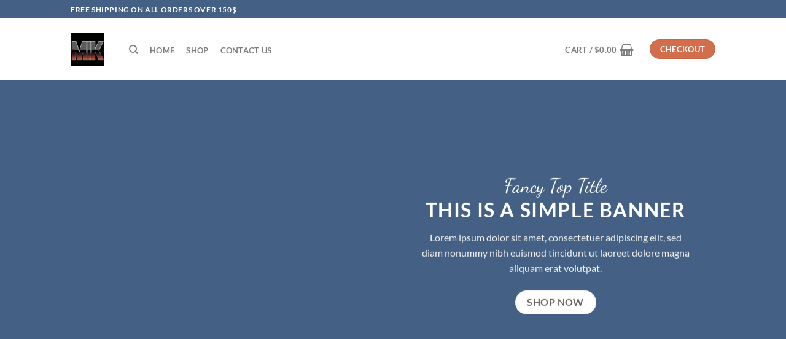

--- FILE ---
content_type: text/html; charset=UTF-8
request_url: https://mikstores.com/demos/shop-demos/parallax-shop/
body_size: 36135
content:
<!DOCTYPE html>
<html lang="en-US" class="loading-site no-js">
<head>
	<meta charset="UTF-8" />
	<link rel="profile" href="http://gmpg.org/xfn/11" />
	<link rel="pingback" href="https://mikstores.com/xmlrpc.php" />

					<script>document.documentElement.className = document.documentElement.className + ' yes-js js_active js'</script>
			<script>(function(html){html.className = html.className.replace(/\bno-js\b/,'js')})(document.documentElement);</script>
<meta name='robots' content='index, follow, max-image-preview:large, max-snippet:-1, max-video-preview:-1' />
<script>window._wca = window._wca || [];</script>
<meta name="viewport" content="width=device-width, initial-scale=1" />
	<!-- This site is optimized with the Yoast SEO plugin v24.0 - https://yoast.com/wordpress/plugins/seo/ -->
	<title>Parallax Shop - Mik Store</title>
	<link rel="canonical" href="https://mikstores.com/demos/shop-demos/parallax-shop/" />
	<meta property="og:locale" content="en_US" />
	<meta property="og:type" content="article" />
	<meta property="og:title" content="Parallax Shop - Mik Store" />
	<meta property="og:url" content="https://mikstores.com/demos/shop-demos/parallax-shop/" />
	<meta property="og:site_name" content="Mik Store" />
	<meta property="article:modified_time" content="2019-11-27T07:06:17+00:00" />
	<meta name="twitter:card" content="summary_large_image" />
	<meta name="twitter:label1" content="Est. reading time" />
	<meta name="twitter:data1" content="3 minutes" />
	<script type="application/ld+json" class="yoast-schema-graph">{"@context":"https://schema.org","@graph":[{"@type":"WebPage","@id":"https://mikstores.com/demos/shop-demos/parallax-shop/","url":"https://mikstores.com/demos/shop-demos/parallax-shop/","name":"Parallax Shop - Mik Store","isPartOf":{"@id":"https://mikstores.com/#website"},"datePublished":"2015-11-20T13:46:21+00:00","dateModified":"2019-11-27T07:06:17+00:00","breadcrumb":{"@id":"https://mikstores.com/demos/shop-demos/parallax-shop/#breadcrumb"},"inLanguage":"en-US","potentialAction":[{"@type":"ReadAction","target":["https://mikstores.com/demos/shop-demos/parallax-shop/"]}]},{"@type":"BreadcrumbList","@id":"https://mikstores.com/demos/shop-demos/parallax-shop/#breadcrumb","itemListElement":[{"@type":"ListItem","position":1,"name":"Home","item":"https://mikstores.com/"},{"@type":"ListItem","position":2,"name":"Demos","item":"https://mikstores.com/demos/"},{"@type":"ListItem","position":3,"name":"Shop Demos","item":"https://mikstores.com/demos/shop-demos/"},{"@type":"ListItem","position":4,"name":"Parallax Shop"}]},{"@type":"WebSite","@id":"https://mikstores.com/#website","url":"https://mikstores.com/","name":"Mik Store","description":"Mik Store","publisher":{"@id":"https://mikstores.com/#organization"},"potentialAction":[{"@type":"SearchAction","target":{"@type":"EntryPoint","urlTemplate":"https://mikstores.com/?s={search_term_string}"},"query-input":{"@type":"PropertyValueSpecification","valueRequired":true,"valueName":"search_term_string"}}],"inLanguage":"en-US"},{"@type":"Organization","@id":"https://mikstores.com/#organization","name":"Mik Store","url":"https://mikstores.com/","logo":{"@type":"ImageObject","inLanguage":"en-US","@id":"https://mikstores.com/#/schema/logo/image/","url":"https://i0.wp.com/mikstores.com/wp-content/uploads/2020/01/cropped-avatar-page.png?fit=512%2C512&ssl=1","contentUrl":"https://i0.wp.com/mikstores.com/wp-content/uploads/2020/01/cropped-avatar-page.png?fit=512%2C512&ssl=1","width":512,"height":512,"caption":"Mik Store"},"image":{"@id":"https://mikstores.com/#/schema/logo/image/"}}]}</script>
	<!-- / Yoast SEO plugin. -->


<link rel='dns-prefetch' href='//stats.wp.com' />
<link rel='dns-prefetch' href='//i0.wp.com' />
<link rel='dns-prefetch' href='//c0.wp.com' />
<link rel='prefetch' href='https://mikstores.com/wp-content/themes/flatsome/assets/js/flatsome.js?ver=8e60d746741250b4dd4e' />
<link rel='prefetch' href='https://mikstores.com/wp-content/themes/flatsome/assets/js/chunk.slider.js?ver=3.19.7' />
<link rel='prefetch' href='https://mikstores.com/wp-content/themes/flatsome/assets/js/chunk.popups.js?ver=3.19.7' />
<link rel='prefetch' href='https://mikstores.com/wp-content/themes/flatsome/assets/js/chunk.tooltips.js?ver=3.19.7' />
<link rel='prefetch' href='https://mikstores.com/wp-content/themes/flatsome/assets/js/woocommerce.js?ver=dd6035ce106022a74757' />
<link rel="alternate" type="application/rss+xml" title="Mik Store &raquo; Feed" href="https://mikstores.com/feed/" />
<link rel="alternate" type="application/rss+xml" title="Mik Store &raquo; Comments Feed" href="https://mikstores.com/comments/feed/" />
<script type="text/javascript">
/* <![CDATA[ */
window._wpemojiSettings = {"baseUrl":"https:\/\/s.w.org\/images\/core\/emoji\/15.0.3\/72x72\/","ext":".png","svgUrl":"https:\/\/s.w.org\/images\/core\/emoji\/15.0.3\/svg\/","svgExt":".svg","source":{"concatemoji":"https:\/\/mikstores.com\/wp-includes\/js\/wp-emoji-release.min.js?ver=6.5.7"}};
/*! This file is auto-generated */
!function(i,n){var o,s,e;function c(e){try{var t={supportTests:e,timestamp:(new Date).valueOf()};sessionStorage.setItem(o,JSON.stringify(t))}catch(e){}}function p(e,t,n){e.clearRect(0,0,e.canvas.width,e.canvas.height),e.fillText(t,0,0);var t=new Uint32Array(e.getImageData(0,0,e.canvas.width,e.canvas.height).data),r=(e.clearRect(0,0,e.canvas.width,e.canvas.height),e.fillText(n,0,0),new Uint32Array(e.getImageData(0,0,e.canvas.width,e.canvas.height).data));return t.every(function(e,t){return e===r[t]})}function u(e,t,n){switch(t){case"flag":return n(e,"\ud83c\udff3\ufe0f\u200d\u26a7\ufe0f","\ud83c\udff3\ufe0f\u200b\u26a7\ufe0f")?!1:!n(e,"\ud83c\uddfa\ud83c\uddf3","\ud83c\uddfa\u200b\ud83c\uddf3")&&!n(e,"\ud83c\udff4\udb40\udc67\udb40\udc62\udb40\udc65\udb40\udc6e\udb40\udc67\udb40\udc7f","\ud83c\udff4\u200b\udb40\udc67\u200b\udb40\udc62\u200b\udb40\udc65\u200b\udb40\udc6e\u200b\udb40\udc67\u200b\udb40\udc7f");case"emoji":return!n(e,"\ud83d\udc26\u200d\u2b1b","\ud83d\udc26\u200b\u2b1b")}return!1}function f(e,t,n){var r="undefined"!=typeof WorkerGlobalScope&&self instanceof WorkerGlobalScope?new OffscreenCanvas(300,150):i.createElement("canvas"),a=r.getContext("2d",{willReadFrequently:!0}),o=(a.textBaseline="top",a.font="600 32px Arial",{});return e.forEach(function(e){o[e]=t(a,e,n)}),o}function t(e){var t=i.createElement("script");t.src=e,t.defer=!0,i.head.appendChild(t)}"undefined"!=typeof Promise&&(o="wpEmojiSettingsSupports",s=["flag","emoji"],n.supports={everything:!0,everythingExceptFlag:!0},e=new Promise(function(e){i.addEventListener("DOMContentLoaded",e,{once:!0})}),new Promise(function(t){var n=function(){try{var e=JSON.parse(sessionStorage.getItem(o));if("object"==typeof e&&"number"==typeof e.timestamp&&(new Date).valueOf()<e.timestamp+604800&&"object"==typeof e.supportTests)return e.supportTests}catch(e){}return null}();if(!n){if("undefined"!=typeof Worker&&"undefined"!=typeof OffscreenCanvas&&"undefined"!=typeof URL&&URL.createObjectURL&&"undefined"!=typeof Blob)try{var e="postMessage("+f.toString()+"("+[JSON.stringify(s),u.toString(),p.toString()].join(",")+"));",r=new Blob([e],{type:"text/javascript"}),a=new Worker(URL.createObjectURL(r),{name:"wpTestEmojiSupports"});return void(a.onmessage=function(e){c(n=e.data),a.terminate(),t(n)})}catch(e){}c(n=f(s,u,p))}t(n)}).then(function(e){for(var t in e)n.supports[t]=e[t],n.supports.everything=n.supports.everything&&n.supports[t],"flag"!==t&&(n.supports.everythingExceptFlag=n.supports.everythingExceptFlag&&n.supports[t]);n.supports.everythingExceptFlag=n.supports.everythingExceptFlag&&!n.supports.flag,n.DOMReady=!1,n.readyCallback=function(){n.DOMReady=!0}}).then(function(){return e}).then(function(){var e;n.supports.everything||(n.readyCallback(),(e=n.source||{}).concatemoji?t(e.concatemoji):e.wpemoji&&e.twemoji&&(t(e.twemoji),t(e.wpemoji)))}))}((window,document),window._wpemojiSettings);
/* ]]> */
</script>
<style id='wp-emoji-styles-inline-css' type='text/css'>

	img.wp-smiley, img.emoji {
		display: inline !important;
		border: none !important;
		box-shadow: none !important;
		height: 1em !important;
		width: 1em !important;
		margin: 0 0.07em !important;
		vertical-align: -0.1em !important;
		background: none !important;
		padding: 0 !important;
	}
</style>
<style id='wp-block-library-inline-css' type='text/css'>
:root{--wp-admin-theme-color:#007cba;--wp-admin-theme-color--rgb:0,124,186;--wp-admin-theme-color-darker-10:#006ba1;--wp-admin-theme-color-darker-10--rgb:0,107,161;--wp-admin-theme-color-darker-20:#005a87;--wp-admin-theme-color-darker-20--rgb:0,90,135;--wp-admin-border-width-focus:2px;--wp-block-synced-color:#7a00df;--wp-block-synced-color--rgb:122,0,223;--wp-bound-block-color:#9747ff}@media (min-resolution:192dpi){:root{--wp-admin-border-width-focus:1.5px}}.wp-element-button{cursor:pointer}:root{--wp--preset--font-size--normal:16px;--wp--preset--font-size--huge:42px}:root .has-very-light-gray-background-color{background-color:#eee}:root .has-very-dark-gray-background-color{background-color:#313131}:root .has-very-light-gray-color{color:#eee}:root .has-very-dark-gray-color{color:#313131}:root .has-vivid-green-cyan-to-vivid-cyan-blue-gradient-background{background:linear-gradient(135deg,#00d084,#0693e3)}:root .has-purple-crush-gradient-background{background:linear-gradient(135deg,#34e2e4,#4721fb 50%,#ab1dfe)}:root .has-hazy-dawn-gradient-background{background:linear-gradient(135deg,#faaca8,#dad0ec)}:root .has-subdued-olive-gradient-background{background:linear-gradient(135deg,#fafae1,#67a671)}:root .has-atomic-cream-gradient-background{background:linear-gradient(135deg,#fdd79a,#004a59)}:root .has-nightshade-gradient-background{background:linear-gradient(135deg,#330968,#31cdcf)}:root .has-midnight-gradient-background{background:linear-gradient(135deg,#020381,#2874fc)}.has-regular-font-size{font-size:1em}.has-larger-font-size{font-size:2.625em}.has-normal-font-size{font-size:var(--wp--preset--font-size--normal)}.has-huge-font-size{font-size:var(--wp--preset--font-size--huge)}.has-text-align-center{text-align:center}.has-text-align-left{text-align:left}.has-text-align-right{text-align:right}#end-resizable-editor-section{display:none}.aligncenter{clear:both}.items-justified-left{justify-content:flex-start}.items-justified-center{justify-content:center}.items-justified-right{justify-content:flex-end}.items-justified-space-between{justify-content:space-between}.screen-reader-text{border:0;clip:rect(1px,1px,1px,1px);-webkit-clip-path:inset(50%);clip-path:inset(50%);height:1px;margin:-1px;overflow:hidden;padding:0;position:absolute;width:1px;word-wrap:normal!important}.screen-reader-text:focus{background-color:#ddd;clip:auto!important;-webkit-clip-path:none;clip-path:none;color:#444;display:block;font-size:1em;height:auto;left:5px;line-height:normal;padding:15px 23px 14px;text-decoration:none;top:5px;width:auto;z-index:100000}html :where(.has-border-color){border-style:solid}html :where([style*=border-top-color]){border-top-style:solid}html :where([style*=border-right-color]){border-right-style:solid}html :where([style*=border-bottom-color]){border-bottom-style:solid}html :where([style*=border-left-color]){border-left-style:solid}html :where([style*=border-width]){border-style:solid}html :where([style*=border-top-width]){border-top-style:solid}html :where([style*=border-right-width]){border-right-style:solid}html :where([style*=border-bottom-width]){border-bottom-style:solid}html :where([style*=border-left-width]){border-left-style:solid}html :where(img[class*=wp-image-]){height:auto;max-width:100%}:where(figure){margin:0 0 1em}html :where(.is-position-sticky){--wp-admin--admin-bar--position-offset:var(--wp-admin--admin-bar--height,0px)}@media screen and (max-width:600px){html :where(.is-position-sticky){--wp-admin--admin-bar--position-offset:0px}}
</style>
<link rel='stylesheet' id='contact-form-7-css' href='https://mikstores.com/wp-content/plugins/contact-form-7/includes/css/styles.css?ver=5.9.7' type='text/css' media='all' />
<link rel='stylesheet' id='wcpa-datetime-css' href='https://mikstores.com/wp-content/plugins/woo-custom-product-addons-pro/assets/plugins/datetimepicker/jquery.datetimepicker.min.css?ver=4.1.4' type='text/css' media='all' />
<link rel='stylesheet' id='wcpa-colorpicker-css' href='https://mikstores.com/wp-content/plugins/woo-custom-product-addons-pro/assets/plugins/spectrum/spectrum.min.css?ver=4.1.4' type='text/css' media='all' />
<link rel='stylesheet' id='wcpa-frontend-css' href='https://mikstores.com/wp-content/plugins/woo-custom-product-addons-pro/assets/css/frontend.min.css?ver=4.1.4' type='text/css' media='all' />
<link rel='stylesheet' id='woo-donations-front-style-css' href='https://mikstores.com/wp-content/plugins/woo-donations/assets/css/wdgk-front-style.css?ver=4.4.3' type='text/css' media='all' />
<style id='woocommerce-inline-inline-css' type='text/css'>
.woocommerce form .form-row .required { visibility: visible; }
</style>
<link rel='stylesheet' id='wc-gateway-ppec-frontend-css' href='https://mikstores.com/wp-content/plugins/woocommerce-gateway-paypal-express-checkout/assets/css/wc-gateway-ppec-frontend.css?ver=2.1.3' type='text/css' media='all' />
<link rel='stylesheet' id='yith_wccl_frontend-css' href='https://mikstores.com/wp-content/plugins/yith-woocommerce-advanced-product-options-premium/assets/css/yith-wccl.css?ver=1.5.18' type='text/css' media='all' />
<style id='yith_wccl_frontend-inline-css' type='text/css'>
.select_option .yith_wccl_tooltip > span{background: #222222;color: #ffffff;}
            .select_option .yith_wccl_tooltip.bottom span:after{border-bottom-color: #222222;}
            .select_option .yith_wccl_tooltip.top span:after{border-top-color: #222222;}
</style>
<link rel='stylesheet' id='flatsome-woocommerce-wishlist-css' href='https://mikstores.com/wp-content/themes/flatsome/inc/integrations/wc-yith-wishlist/wishlist.css?ver=3.19.7' type='text/css' media='all' />
<link rel='stylesheet' id='vi-wpvs-frontend-style-css' href='https://mikstores.com/wp-content/plugins/product-variations-swatches-for-woocommerce/assets/css/frontend-style.min.css?ver=1.1.6' type='text/css' media='all' />
<style id='vi-wpvs-frontend-style-inline-css' type='text/css'>
.vi-wpvs-variation-wrap.vi-wpvs-variation-wrap-vi_wpvs_button_design .vi-wpvs-option-wrap{transition: all 30ms ease-in-out;}.vi-wpvs-variation-wrap.vi-wpvs-variation-wrap-vi_wpvs_button_design .vi-wpvs-variation-button-select,.vi-wpvs-variation-wrap.vi-wpvs-variation-wrap-vi_wpvs_button_design .vi-wpvs-option-wrap{padding:10px 20px;font-size:13px;}.vi-wpvs-variation-wrap.vi-wpvs-variation-wrap-vi_wpvs_button_design .vi-wpvs-option-wrap .vi-wpvs-option:not(.vi-wpvs-option-select){border-radius: inherit;}.vi-wpvs-variation-wrap.vi-wpvs-variation-wrap-image.vi-wpvs-variation-wrap-vi_wpvs_button_design .vi-wpvs-option-wrap ,.vi-wpvs-variation-wrap.vi-wpvs-variation-wrap-variation_img.vi-wpvs-variation-wrap-vi_wpvs_button_design .vi-wpvs-option-wrap ,.vi-wpvs-variation-wrap.vi-wpvs-variation-wrap-color.vi-wpvs-variation-wrap-vi_wpvs_button_design .vi-wpvs-option-wrap{width: 48px;height:48px;}.vi-wpvs-variation-wrap.vi-wpvs-variation-wrap-vi_wpvs_button_design .vi-wpvs-option-wrap.vi-wpvs-option-wrap-out-of-stock,.vi-wpvs-variation-wrap.vi-wpvs-variation-wrap-vi_wpvs_button_design .vi-wpvs-option-wrap.vi-wpvs-option-wrap-out-of-stock-attribute,.vi-wpvs-variation-wrap.vi-wpvs-variation-wrap-vi_wpvs_button_design .vi-wpvs-option-wrap.vi-wpvs-option-wrap-disable{opacity: 1;}.vi-wpvs-variation-wrap.vi-wpvs-variation-wrap-vi_wpvs_button_design .vi-wpvs-option-wrap.vi-wpvs-option-wrap-out-of-stock .vi-wpvs-option,.vi-wpvs-variation-wrap.vi-wpvs-variation-wrap-vi_wpvs_button_design .vi-wpvs-option-wrap.vi-wpvs-option-wrap-out-of-stock-attribute .vi-wpvs-option,.vi-wpvs-variation-wrap.vi-wpvs-variation-wrap-vi_wpvs_button_design .vi-wpvs-option-wrap.vi-wpvs-option-wrap-disable .vi-wpvs-option{opacity: .5;}.vi-wpvs-variation-wrap.vi-wpvs-variation-wrap-vi_wpvs_button_design .vi-wpvs-option-wrap.vi-wpvs-option-wrap-selected{box-shadow:  0 0 0 1px rgba(33, 33, 33, 1) inset;}.vi-wpvs-variation-wrap.vi-wpvs-variation-wrap-vi_wpvs_button_design .vi-wpvs-variation-wrap-select-wrap .vi-wpvs-option-wrap.vi-wpvs-option-wrap-selected{box-shadow:  0 0 0 1px rgba(33, 33, 33, 1);}.vi-wpvs-variation-wrap.vi-wpvs-variation-wrap-vi_wpvs_button_design .vi-wpvs-option-wrap.vi-wpvs-option-wrap-selected{color:rgba(255, 255, 255, 1);background:rgba(33, 33, 33, 1);}.vi-wpvs-variation-wrap.vi-wpvs-variation-wrap-vi_wpvs_button_design .vi-wpvs-option-wrap.vi-wpvs-option-wrap-selected .vi-wpvs-option{color:rgba(255, 255, 255, 1);}.vi-wpvs-variation-wrap.vi-wpvs-variation-wrap-vi_wpvs_button_design .vi-wpvs-option-wrap.vi-wpvs-option-wrap-hover{box-shadow:  0 0 0 1px rgba(33, 33, 33, 1) inset;}.vi-wpvs-variation-wrap.vi-wpvs-variation-wrap-vi_wpvs_button_design .vi-wpvs-variation-wrap-select-wrap .vi-wpvs-option-wrap.vi-wpvs-option-wrap-hover{box-shadow:  0 0 0 1px rgba(33, 33, 33, 1);}.vi-wpvs-variation-wrap.vi-wpvs-variation-wrap-vi_wpvs_button_design .vi-wpvs-option-wrap.vi-wpvs-option-wrap-hover{color:rgba(255, 255, 255, 1);background:rgba(33, 33, 33, 1);}.vi-wpvs-variation-wrap.vi-wpvs-variation-wrap-vi_wpvs_button_design .vi-wpvs-option-wrap.vi-wpvs-option-wrap-hover .vi-wpvs-option{color:rgba(255, 255, 255, 1);}.vi-wpvs-variation-wrap.vi-wpvs-variation-wrap-vi_wpvs_button_design .vi-wpvs-option-wrap.vi-wpvs-option-wrap-default{box-shadow:  0 0 0 1px #cccccc inset;}.vi-wpvs-variation-wrap.vi-wpvs-variation-wrap-vi_wpvs_button_design .vi-wpvs-variation-wrap-select-wrap .vi-wpvs-option-wrap.vi-wpvs-option-wrap-default{box-shadow:  0 0 0 1px #cccccc ;}.vi-wpvs-variation-wrap.vi-wpvs-variation-wrap-vi_wpvs_button_design .vi-wpvs-option-wrap.vi-wpvs-option-wrap-default{color:rgba(33, 33, 33, 1);background:#ffffff;}.vi-wpvs-variation-wrap.vi-wpvs-variation-wrap-vi_wpvs_button_design .vi-wpvs-option-wrap.vi-wpvs-option-wrap-default .vi-wpvs-option{color:rgba(33, 33, 33, 1);}.vi-wpvs-variation-wrap.vi-wpvs-variation-wrap-vi_wpvs_button_design .vi-wpvs-option-wrap .vi-wpvs-option-tooltip{display: none;}@media screen and (max-width:600px){.vi-wpvs-variation-wrap.vi-wpvs-variation-wrap-vi_wpvs_button_design .vi-wpvs-variation-button-select,.vi-wpvs-variation-wrap.vi-wpvs-variation-wrap-vi_wpvs_button_design .vi-wpvs-option-wrap{font-size:11px;}.vi-wpvs-variation-wrap.vi-wpvs-variation-wrap-image.vi-wpvs-variation-wrap-vi_wpvs_button_design .vi-wpvs-option-wrap ,.vi-wpvs-variation-wrap.vi-wpvs-variation-wrap-variation_img.vi-wpvs-variation-wrap-vi_wpvs_button_design .vi-wpvs-option-wrap ,.vi-wpvs-variation-wrap.vi-wpvs-variation-wrap-color.vi-wpvs-variation-wrap-vi_wpvs_button_design .vi-wpvs-option-wrap{width: 40.8px;height:40.8px;}}.vi-wpvs-variation-wrap.vi-wpvs-variation-wrap-vi_wpvs_color_design .vi-wpvs-option-wrap{transition: all 30ms ease-in-out;}.vi-wpvs-variation-wrap.vi-wpvs-variation-wrap-vi_wpvs_color_design .vi-wpvs-variation-button-select,.vi-wpvs-variation-wrap.vi-wpvs-variation-wrap-vi_wpvs_color_design .vi-wpvs-option-wrap{height:32px;width:32px;padding:10px;font-size:13px;border-radius:20px;}.vi-wpvs-variation-wrap.vi-wpvs-variation-wrap-vi_wpvs_color_design .vi-wpvs-option-wrap .vi-wpvs-option:not(.vi-wpvs-option-select){border-radius: inherit;}.vi-wpvs-variation-wrap.vi-wpvs-variation-wrap-vi_wpvs_color_design .vi-wpvs-option-wrap.vi-wpvs-option-wrap-out-of-stock,.vi-wpvs-variation-wrap.vi-wpvs-variation-wrap-vi_wpvs_color_design .vi-wpvs-option-wrap.vi-wpvs-option-wrap-out-of-stock-attribute,.vi-wpvs-variation-wrap.vi-wpvs-variation-wrap-vi_wpvs_color_design .vi-wpvs-option-wrap.vi-wpvs-option-wrap-disable{opacity: 1;}.vi-wpvs-variation-wrap.vi-wpvs-variation-wrap-vi_wpvs_color_design .vi-wpvs-option-wrap.vi-wpvs-option-wrap-out-of-stock .vi-wpvs-option,.vi-wpvs-variation-wrap.vi-wpvs-variation-wrap-vi_wpvs_color_design .vi-wpvs-option-wrap.vi-wpvs-option-wrap-out-of-stock-attribute .vi-wpvs-option,.vi-wpvs-variation-wrap.vi-wpvs-variation-wrap-vi_wpvs_color_design .vi-wpvs-option-wrap.vi-wpvs-option-wrap-disable .vi-wpvs-option{opacity: .5;}.vi-wpvs-variation-wrap.vi-wpvs-variation-wrap-vi_wpvs_color_design .vi-wpvs-option-wrap.vi-wpvs-option-wrap-selected{}.vi-wpvs-variation-wrap.vi-wpvs-variation-wrap-vi_wpvs_color_design .vi-wpvs-variation-wrap-select-wrap .vi-wpvs-option-wrap.vi-wpvs-option-wrap-selected{}.vi-wpvs-variation-wrap.vi-wpvs-variation-wrap-vi_wpvs_color_design .vi-wpvs-option-wrap.vi-wpvs-option-wrap-selected{background:rgba(0, 0, 0, 0.06);border-radius:20px;}.vi-wpvs-variation-wrap.vi-wpvs-variation-wrap-vi_wpvs_color_design .vi-wpvs-option-wrap.vi-wpvs-option-wrap-hover{}.vi-wpvs-variation-wrap.vi-wpvs-variation-wrap-vi_wpvs_color_design .vi-wpvs-variation-wrap-select-wrap .vi-wpvs-option-wrap.vi-wpvs-option-wrap-hover{}.vi-wpvs-variation-wrap.vi-wpvs-variation-wrap-vi_wpvs_color_design .vi-wpvs-option-wrap.vi-wpvs-option-wrap-hover{background:rgba(0, 0, 0, 0.06);border-radius:20px;}.vi-wpvs-variation-wrap.vi-wpvs-variation-wrap-vi_wpvs_color_design .vi-wpvs-option-wrap.vi-wpvs-option-wrap-default{box-shadow:  0px 4px 2px -2px rgba(238, 238, 238, 1);}.vi-wpvs-variation-wrap.vi-wpvs-variation-wrap-vi_wpvs_color_design .vi-wpvs-variation-wrap-select-wrap .vi-wpvs-option-wrap.vi-wpvs-option-wrap-default{box-shadow:  0px 4px 2px -2px rgba(238, 238, 238, 1);}.vi-wpvs-variation-wrap.vi-wpvs-variation-wrap-vi_wpvs_color_design .vi-wpvs-option-wrap.vi-wpvs-option-wrap-default{background:rgba(0, 0, 0, 0);border-radius:20px;}.vi-wpvs-variation-wrap.vi-wpvs-variation-wrap-vi_wpvs_color_design .vi-wpvs-option-wrap .vi-wpvs-option-tooltip{display: none;}@media screen and (max-width:600px){.vi-wpvs-variation-wrap.vi-wpvs-variation-wrap-vi_wpvs_color_design .vi-wpvs-variation-button-select,.vi-wpvs-variation-wrap.vi-wpvs-variation-wrap-vi_wpvs_color_design .vi-wpvs-option-wrap{width:27px;height:27px;font-size:11px;}.vi-wpvs-variation-wrap.vi-wpvs-variation-wrap-vi_wpvs_color_design .vi-wpvs-option-wrap.vi-wpvs-option-wrap-selected{border-radius:17px;}}.vi-wpvs-variation-wrap.vi-wpvs-variation-wrap-vi_wpvs_image_design .vi-wpvs-option-wrap{transition: all 30ms ease-in-out;}.vi-wpvs-variation-wrap.vi-wpvs-variation-wrap-vi_wpvs_image_design .vi-wpvs-variation-button-select,.vi-wpvs-variation-wrap.vi-wpvs-variation-wrap-vi_wpvs_image_design .vi-wpvs-option-wrap{height:50px;width:50px;padding:3px;font-size:13px;}.vi-wpvs-variation-wrap.vi-wpvs-variation-wrap-vi_wpvs_image_design .vi-wpvs-option-wrap .vi-wpvs-option:not(.vi-wpvs-option-select){border-radius: inherit;}.vi-wpvs-variation-wrap.vi-wpvs-variation-wrap-vi_wpvs_image_design .vi-wpvs-option-wrap.vi-wpvs-option-wrap-out-of-stock,.vi-wpvs-variation-wrap.vi-wpvs-variation-wrap-vi_wpvs_image_design .vi-wpvs-option-wrap.vi-wpvs-option-wrap-out-of-stock-attribute,.vi-wpvs-variation-wrap.vi-wpvs-variation-wrap-vi_wpvs_image_design .vi-wpvs-option-wrap.vi-wpvs-option-wrap-disable{opacity: 1;}.vi-wpvs-variation-wrap.vi-wpvs-variation-wrap-vi_wpvs_image_design .vi-wpvs-option-wrap.vi-wpvs-option-wrap-out-of-stock .vi-wpvs-option,.vi-wpvs-variation-wrap.vi-wpvs-variation-wrap-vi_wpvs_image_design .vi-wpvs-option-wrap.vi-wpvs-option-wrap-out-of-stock-attribute .vi-wpvs-option,.vi-wpvs-variation-wrap.vi-wpvs-variation-wrap-vi_wpvs_image_design .vi-wpvs-option-wrap.vi-wpvs-option-wrap-disable .vi-wpvs-option{opacity: .5;}.vi-wpvs-variation-wrap.vi-wpvs-variation-wrap-vi_wpvs_image_design .vi-wpvs-option-wrap.vi-wpvs-option-wrap-selected{box-shadow:  0 0 0 1px rgba(33, 33, 33, 1) inset;}.vi-wpvs-variation-wrap.vi-wpvs-variation-wrap-vi_wpvs_image_design .vi-wpvs-variation-wrap-select-wrap .vi-wpvs-option-wrap.vi-wpvs-option-wrap-selected{box-shadow:  0 0 0 1px rgba(33, 33, 33, 1);}.vi-wpvs-variation-wrap.vi-wpvs-variation-wrap-vi_wpvs_image_design .vi-wpvs-option-wrap.vi-wpvs-option-wrap-hover{box-shadow:  0 0 0 1px rgba(33, 33, 33, 1) inset;}.vi-wpvs-variation-wrap.vi-wpvs-variation-wrap-vi_wpvs_image_design .vi-wpvs-variation-wrap-select-wrap .vi-wpvs-option-wrap.vi-wpvs-option-wrap-hover{box-shadow:  0 0 0 1px rgba(33, 33, 33, 1);}.vi-wpvs-variation-wrap.vi-wpvs-variation-wrap-vi_wpvs_image_design .vi-wpvs-option-wrap.vi-wpvs-option-wrap-default{box-shadow:  0 0 0 1px rgba(238, 238, 238, 1) inset;}.vi-wpvs-variation-wrap.vi-wpvs-variation-wrap-vi_wpvs_image_design .vi-wpvs-variation-wrap-select-wrap .vi-wpvs-option-wrap.vi-wpvs-option-wrap-default{box-shadow:  0 0 0 1px rgba(238, 238, 238, 1) ;}.vi-wpvs-variation-wrap.vi-wpvs-variation-wrap-vi_wpvs_image_design .vi-wpvs-option-wrap.vi-wpvs-option-wrap-default{background:rgba(255, 255, 255, 1);}.vi-wpvs-variation-wrap.vi-wpvs-variation-wrap-vi_wpvs_image_design .vi-wpvs-option-wrap .vi-wpvs-option-tooltip{display: none;}@media screen and (max-width:600px){.vi-wpvs-variation-wrap.vi-wpvs-variation-wrap-vi_wpvs_image_design .vi-wpvs-variation-button-select,.vi-wpvs-variation-wrap.vi-wpvs-variation-wrap-vi_wpvs_image_design .vi-wpvs-option-wrap{width:42px;height:42px;font-size:11px;}}
</style>
<link rel='stylesheet' id='flatsome-main-css' href='https://mikstores.com/wp-content/themes/flatsome/assets/css/flatsome.css?ver=3.19.7' type='text/css' media='all' />
<style id='flatsome-main-inline-css' type='text/css'>
@font-face {
				font-family: "fl-icons";
				font-display: block;
				src: url(https://mikstores.com/wp-content/themes/flatsome/assets/css/icons/fl-icons.eot?v=3.19.7);
				src:
					url(https://mikstores.com/wp-content/themes/flatsome/assets/css/icons/fl-icons.eot#iefix?v=3.19.7) format("embedded-opentype"),
					url(https://mikstores.com/wp-content/themes/flatsome/assets/css/icons/fl-icons.woff2?v=3.19.7) format("woff2"),
					url(https://mikstores.com/wp-content/themes/flatsome/assets/css/icons/fl-icons.ttf?v=3.19.7) format("truetype"),
					url(https://mikstores.com/wp-content/themes/flatsome/assets/css/icons/fl-icons.woff?v=3.19.7) format("woff"),
					url(https://mikstores.com/wp-content/themes/flatsome/assets/css/icons/fl-icons.svg?v=3.19.7#fl-icons) format("svg");
			}
</style>
<link rel='stylesheet' id='flatsome-shop-css' href='https://mikstores.com/wp-content/themes/flatsome/assets/css/flatsome-shop.css?ver=3.19.7' type='text/css' media='all' />
<link rel='stylesheet' id='flatsome-style-css' href='https://mikstores.com/wp-content/themes/flatsome-child/style.css?ver=3.0' type='text/css' media='all' />
<link rel='stylesheet' id='dashicons-css' href='https://c0.wp.com/c/6.5.7/wp-includes/css/dashicons.min.css' type='text/css' media='all' />
<style id='dashicons-inline-css' type='text/css'>
[data-font="Dashicons"]:before {font-family: 'Dashicons' !important;content: attr(data-icon) !important;speak: none !important;font-weight: normal !important;font-variant: normal !important;text-transform: none !important;line-height: 1 !important;font-style: normal !important;-webkit-font-smoothing: antialiased !important;-moz-osx-font-smoothing: grayscale !important;}
</style>
<link rel='stylesheet' id='jquery-ui-css' href='https://mikstores.com/wp-content/plugins/yith-woocommerce-advanced-product-options-premium/assets/css/jquery-ui.min.css?ver=1.11.4' type='text/css' media='all' />
<link rel='stylesheet' id='yith_wapo_frontend-css' href='https://mikstores.com/wp-content/plugins/yith-woocommerce-advanced-product-options-premium/assets/css/yith-wapo.css?ver=1.5.18' type='text/css' media='all' />
<style id='yith_wapo_frontend-inline-css' type='text/css'>

			.wapo_option_tooltip .yith_wccl_tooltip > span {
				background: #222222;
				color: #ffffff;
			}
			.wapo_option_tooltip .yith_wccl_tooltip.bottom span:after {
				border-bottom-color: #222222;
			}
			.wapo_option_tooltip .yith_wccl_tooltip.top span:after {
				border-top-color: #222222;
			}
</style>
<link rel='stylesheet' id='yith_wapo_frontend-colorpicker-css' href='https://mikstores.com/wp-content/plugins/yith-woocommerce-advanced-product-options-premium/assets/css/color-picker.min.css?ver=1.5.18' type='text/css' media='all' />
<script type="text/template" id="tmpl-variation-template">
	<div class="woocommerce-variation-description">{{{ data.variation.variation_description }}}</div>
	<div class="woocommerce-variation-price">{{{ data.variation.price_html }}}</div>
	<div class="woocommerce-variation-availability">{{{ data.variation.availability_html }}}</div>
</script>
<script type="text/template" id="tmpl-unavailable-variation-template">
	<p role="alert">Sorry, this product is unavailable. Please choose a different combination.</p>
</script>
<script type="text/javascript">
            window._nslDOMReady = function (callback) {
                if ( document.readyState === "complete" || document.readyState === "interactive" ) {
                    callback();
                } else {
                    document.addEventListener( "DOMContentLoaded", callback );
                }
            };
            </script><script type="text/javascript" src="https://c0.wp.com/c/6.5.7/wp-includes/js/dist/vendor/wp-polyfill-inert.min.js" id="wp-polyfill-inert-js"></script>
<script type="text/javascript" src="https://c0.wp.com/c/6.5.7/wp-includes/js/dist/vendor/regenerator-runtime.min.js" id="regenerator-runtime-js"></script>
<script type="text/javascript" src="https://c0.wp.com/c/6.5.7/wp-includes/js/dist/vendor/wp-polyfill.min.js" id="wp-polyfill-js"></script>
<script type="text/javascript" src="https://c0.wp.com/c/6.5.7/wp-includes/js/dist/hooks.min.js" id="wp-hooks-js"></script>
<script type="text/javascript" src="https://c0.wp.com/c/6.5.7/wp-includes/js/jquery/jquery.min.js" id="jquery-core-js"></script>
<script type="text/javascript" src="https://c0.wp.com/c/6.5.7/wp-includes/js/jquery/jquery-migrate.min.js" id="jquery-migrate-js"></script>
<script type="text/javascript" src="https://c0.wp.com/p/woocommerce/9.4.4/assets/js/jquery-blockui/jquery.blockUI.min.js" id="jquery-blockui-js" data-wp-strategy="defer"></script>
<script type="text/javascript" id="wc-add-to-cart-js-extra">
/* <![CDATA[ */
var wc_add_to_cart_params = {"ajax_url":"\/wp-admin\/admin-ajax.php","wc_ajax_url":"\/?wc-ajax=%%endpoint%%","i18n_view_cart":"View cart","cart_url":"https:\/\/mikstores.com\/cart\/","is_cart":"","cart_redirect_after_add":"no"};
/* ]]> */
</script>
<script type="text/javascript" src="https://c0.wp.com/p/woocommerce/9.4.4/assets/js/frontend/add-to-cart.min.js" id="wc-add-to-cart-js" defer="defer" data-wp-strategy="defer"></script>
<script type="text/javascript" src="https://c0.wp.com/p/woocommerce/9.4.4/assets/js/js-cookie/js.cookie.min.js" id="js-cookie-js" data-wp-strategy="defer"></script>
<script type="text/javascript" src="https://c0.wp.com/c/6.5.7/wp-includes/js/underscore.min.js" id="underscore-js"></script>
<script type="text/javascript" id="wp-util-js-extra">
/* <![CDATA[ */
var _wpUtilSettings = {"ajax":{"url":"\/wp-admin\/admin-ajax.php"}};
/* ]]> */
</script>
<script type="text/javascript" src="https://c0.wp.com/c/6.5.7/wp-includes/js/wp-util.min.js" id="wp-util-js"></script>
<script type="text/javascript" src="https://stats.wp.com/s-202603.js" id="woocommerce-analytics-js" defer="defer" data-wp-strategy="defer"></script>
<script type="text/javascript" id="wpm-js-extra">
/* <![CDATA[ */
var wpm = {"ajax_url":"https:\/\/mikstores.com\/wp-admin\/admin-ajax.php","root":"https:\/\/mikstores.com\/wp-json\/","nonce_wp_rest":"9e7b555aab","nonce_ajax":"599bbd5fce"};
/* ]]> */
</script>
<script type="text/javascript" src="https://mikstores.com/wp-content/plugins/woocommerce-google-adwords-conversion-tracking-tag/js/public/wpm-public.p1.min.js?ver=1.45.0" id="wpm-js"></script>
<link rel="https://api.w.org/" href="https://mikstores.com/wp-json/" /><link rel="alternate" type="application/json" href="https://mikstores.com/wp-json/wp/v2/pages/55" /><link rel="EditURI" type="application/rsd+xml" title="RSD" href="https://mikstores.com/xmlrpc.php?rsd" />
<meta name="generator" content="WordPress 6.5.7" />
<meta name="generator" content="WooCommerce 9.4.4" />
<link rel='shortlink' href='https://mikstores.com/?p=55' />
<link rel="alternate" type="application/json+oembed" href="https://mikstores.com/wp-json/oembed/1.0/embed?url=https%3A%2F%2Fmikstores.com%2Fdemos%2Fshop-demos%2Fparallax-shop%2F" />
<link rel="alternate" type="text/xml+oembed" href="https://mikstores.com/wp-json/oembed/1.0/embed?url=https%3A%2F%2Fmikstores.com%2Fdemos%2Fshop-demos%2Fparallax-shop%2F&#038;format=xml" />

<!-- Global site tag (gtag.js) - Google Analytics -->
<script async src="https://www.googletagmanager.com/gtag/js?id=UA-174188558-1"></script>
<script>
  window.dataLayer = window.dataLayer || [];
  function gtag(){dataLayer.push(arguments);}
  gtag('js', new Date());

  gtag('config', 'UA-174188558-1');
</script>

<!-- Facebook Pixel Code -->
<script>
  !function(f,b,e,v,n,t,s)
  {if(f.fbq)return;n=f.fbq=function(){n.callMethod?
  n.callMethod.apply(n,arguments):n.queue.push(arguments)};
  if(!f._fbq)f._fbq=n;n.push=n;n.loaded=!0;n.version='2.0';
  n.queue=[];t=b.createElement(e);t.async=!0;
  t.src=v;s=b.getElementsByTagName(e)[0];
  s.parentNode.insertBefore(t,s)}(window, document,'script',
  'https://connect.facebook.net/en_US/fbevents.js');
  fbq('init', '413104786560572');
  fbq('track', 'PageView');
</script>
<noscript><img height="1" width="1" style="display:none"
  src="https://www.facebook.com/tr?id=413104786560572&ev=PageView&noscript=1"
/></noscript>
<!-- End Facebook Pixel Code -->
<!-- Facebook Pixel Code -->
<script>
  !function(f,b,e,v,n,t,s)
  {if(f.fbq)return;n=f.fbq=function(){n.callMethod?
  n.callMethod.apply(n,arguments):n.queue.push(arguments)};
  if(!f._fbq)f._fbq=n;n.push=n;n.loaded=!0;n.version='2.0';
  n.queue=[];t=b.createElement(e);t.async=!0;
  t.src=v;s=b.getElementsByTagName(e)[0];
  s.parentNode.insertBefore(t,s)}(window, document,'script',
  'https://connect.facebook.net/en_US/fbevents.js');
  fbq('init', '235816831244115');
  fbq('track', 'PageView');
</script>
<noscript><img height="1" width="1" style="display:none"
  src="https://www.facebook.com/tr?id=235816831244115&ev=PageView&noscript=1"
/></noscript>
<!-- End Facebook Pixel Code -->
<!-- Facebook Pixel Code -->
<script>
  !function(f,b,e,v,n,t,s)
  {if(f.fbq)return;n=f.fbq=function(){n.callMethod?
  n.callMethod.apply(n,arguments):n.queue.push(arguments)};
  if(!f._fbq)f._fbq=n;n.push=n;n.loaded=!0;n.version='2.0';
  n.queue=[];t=b.createElement(e);t.async=!0;
  t.src=v;s=b.getElementsByTagName(e)[0];
  s.parentNode.insertBefore(t,s)}(window, document,'script',
  'https://connect.facebook.net/en_US/fbevents.js');
  fbq('init', '1036919556786602');
  fbq('track', 'PageView');
</script>
<noscript><img height="1" width="1" style="display:none"
  src="https://www.facebook.com/tr?id=1036919556786602&ev=PageView&noscript=1"
/></noscript>
<!-- End Facebook Pixel Code -->
<!-- Facebook Pixel Code -->
<script>
  !function(f,b,e,v,n,t,s)
  {if(f.fbq)return;n=f.fbq=function(){n.callMethod?
  n.callMethod.apply(n,arguments):n.queue.push(arguments)};
  if(!f._fbq)f._fbq=n;n.push=n;n.loaded=!0;n.version='2.0';
  n.queue=[];t=b.createElement(e);t.async=!0;
  t.src=v;s=b.getElementsByTagName(e)[0];
  s.parentNode.insertBefore(t,s)}(window, document,'script',
  'https://connect.facebook.net/en_US/fbevents.js');
  fbq('init', '455983915440363');
  fbq('track', 'PageView');
</script>
<noscript><img height="1" width="1" style="display:none"
  src="https://www.facebook.com/tr?id=455983915440363&ev=PageView&noscript=1"
/></noscript>
<!-- End Facebook Pixel Code -->
<!-- Facebook Pixel Code -->
<script>
  !function(f,b,e,v,n,t,s)
  {if(f.fbq)return;n=f.fbq=function(){n.callMethod?
  n.callMethod.apply(n,arguments):n.queue.push(arguments)};
  if(!f._fbq)f._fbq=n;n.push=n;n.loaded=!0;n.version='2.0';
  n.queue=[];t=b.createElement(e);t.async=!0;
  t.src=v;s=b.getElementsByTagName(e)[0];
  s.parentNode.insertBefore(t,s)}(window, document,'script',
  'https://connect.facebook.net/en_US/fbevents.js');
  fbq('init', '881941225893557');
  fbq('track', 'PageView');
</script>
<noscript><img height="1" width="1" style="display:none"
  src="https://www.facebook.com/tr?id=881941225893557&ev=PageView&noscript=1"
/></noscript>
<!-- End Facebook Pixel Code -->
<!-- Facebook Pixel Code -->
<script>
  !function(f,b,e,v,n,t,s)
  {if(f.fbq)return;n=f.fbq=function(){n.callMethod?
  n.callMethod.apply(n,arguments):n.queue.push(arguments)};
  if(!f._fbq)f._fbq=n;n.push=n;n.loaded=!0;n.version='2.0';
  n.queue=[];t=b.createElement(e);t.async=!0;
  t.src=v;s=b.getElementsByTagName(e)[0];
  s.parentNode.insertBefore(t,s)}(window, document,'script',
  'https://connect.facebook.net/en_US/fbevents.js');
  fbq('init', '164929655413116');
  fbq('track', 'PageView');
</script>
<noscript><img height="1" width="1" style="display:none"
  src="https://www.facebook.com/tr?id=164929655413116&ev=PageView&noscript=1"
/></noscript>
<!-- End Facebook Pixel Code -->
<!-- Facebook Pixel Code -->
<script>
  !function(f,b,e,v,n,t,s)
  {if(f.fbq)return;n=f.fbq=function(){n.callMethod?
  n.callMethod.apply(n,arguments):n.queue.push(arguments)};
  if(!f._fbq)f._fbq=n;n.push=n;n.loaded=!0;n.version='2.0';
  n.queue=[];t=b.createElement(e);t.async=!0;
  t.src=v;s=b.getElementsByTagName(e)[0];
  s.parentNode.insertBefore(t,s)}(window, document,'script',
  'https://connect.facebook.net/en_US/fbevents.js');
  fbq('init', '741780270042221');
  fbq('track', 'PageView');
</script>
<noscript><img height="1" width="1" style="display:none"
  src="https://www.facebook.com/tr?id=741780270042221&ev=PageView&noscript=1"
/></noscript>
<!-- End Facebook Pixel Code -->
<!-- Facebook Pixel Code -->
<script>
  !function(f,b,e,v,n,t,s)
  {if(f.fbq)return;n=f.fbq=function(){n.callMethod?
  n.callMethod.apply(n,arguments):n.queue.push(arguments)};
  if(!f._fbq)f._fbq=n;n.push=n;n.loaded=!0;n.version='2.0';
  n.queue=[];t=b.createElement(e);t.async=!0;
  t.src=v;s=b.getElementsByTagName(e)[0];
  s.parentNode.insertBefore(t,s)}(window, document,'script',
  'https://connect.facebook.net/en_US/fbevents.js');
  fbq('init', '154168996481794');
  fbq('track', 'PageView');
</script>
<noscript><img height="1" width="1" style="display:none"
  src="https://www.facebook.com/tr?id=154168996481794&ev=PageView&noscript=1"
/></noscript>
<!-- End Facebook Pixel Code -->
<!-- Facebook Pixel Code -->
<script>
!function(f,b,e,v,n,t,s)
{if(f.fbq)return;n=f.fbq=function(){n.callMethod?
n.callMethod.apply(n,arguments):n.queue.push(arguments)};
if(!f._fbq)f._fbq=n;n.push=n;n.loaded=!0;n.version='2.0';
n.queue=[];t=b.createElement(e);t.async=!0;
t.src=v;s=b.getElementsByTagName(e)[0];
s.parentNode.insertBefore(t,s)}(window, document,'script',
'https://connect.facebook.net/en_US/fbevents.js');
fbq('init', '271885981010352');
fbq('track', 'PageView');
</script>
<noscript><img height="1" width="1" style="display:none"
src="https://www.facebook.com/tr?id=271885981010352&ev=PageView&noscript=1"
/></noscript>
<!-- End Facebook Pixel Code -->            <style>
                .wdgk_donation_content a.button.wdgk_add_donation { background-color: #dd9933 !important; } .wdgk_donation_content a.button.wdgk_add_donation { color: #FFFFFF !important; }            </style>
	<style>img#wpstats{display:none}</style>
		<!-- Global site tag (gtag.js) - Google Analytics -->
<script async src="https://www.googletagmanager.com/gtag/js?id=G-QWNPDVC45F"></script>
<script>
  window.dataLayer = window.dataLayer || [];
  function gtag(){dataLayer.push(arguments);}
  gtag('js', new Date());

  gtag('config', 'G-QWNPDVC45F');
</script>

<!-- Global site tag (gtag.js) - Google Analytics -->
<script async src="https://www.googletagmanager.com/gtag/js?id=UA-226114853-1"></script>
<script>
  window.dataLayer = window.dataLayer || [];
  function gtag(){dataLayer.push(arguments);}
  gtag('js', new Date());

  gtag('config', 'UA-226114853-1');
</script>
	<noscript><style>.woocommerce-product-gallery{ opacity: 1 !important; }</style></noscript>
	
<!-- START Pixel Manager for WooCommerce -->

		<script>

			window.wpmDataLayer = window.wpmDataLayer || {};
			window.wpmDataLayer = Object.assign(window.wpmDataLayer, {"cart":{},"cart_item_keys":{},"version":{"number":"1.45.0","pro":false,"eligible_for_updates":false,"distro":"fms","beta":false,"show":true},"pixels":{"google":{"linker":{"settings":null},"user_id":false,"ads":{"conversion_ids":{"AW-10858767478":"N_7-CKvz5b4DEPbI7rko"},"dynamic_remarketing":{"status":true,"id_type":"post_id","send_events_with_parent_ids":true},"google_business_vertical":"retail","phone_conversion_number":"","phone_conversion_label":""},"analytics":{"ga4":{"measurement_id":"G-QWNPDVC45F","parameters":{},"mp_active":false,"debug_mode":false,"page_load_time_tracking":false},"id_type":"post_id"},"tcf_support":false,"consent_mode":{"is_active":false,"wait_for_update":500,"ads_data_redaction":false,"url_passthrough":true}}},"shop":{"list_name":"Page | Parallax Shop","list_id":"page_parallax-shop","page_type":"page","currency":"USD","selectors":{"addToCart":[],"beginCheckout":[]},"order_duplication_prevention":true,"view_item_list_trigger":{"test_mode":false,"background_color":"green","opacity":0.5,"repeat":true,"timeout":1000,"threshold":0.8},"variations_output":true,"session_active":false},"page":{"id":55,"title":"Parallax Shop","type":"page","categories":[],"parent":{"id":67,"title":"Shop Demos","type":"page","categories":[]}},"general":{"user_logged_in":false,"scroll_tracking_thresholds":[],"page_id":55,"exclude_domains":[],"server_2_server":{"active":false,"ip_exclude_list":[]},"consent_management":{"explicit_consent":false},"lazy_load_pmw":false}});

		</script>

		
<!-- END Pixel Manager for WooCommerce -->
<style id='wp-fonts-local' type='text/css'>
@font-face{font-family:Inter;font-style:normal;font-weight:300 900;font-display:fallback;src:url('https://mikstores.com/wp-content/plugins/woocommerce/assets/fonts/Inter-VariableFont_slnt,wght.woff2') format('woff2');font-stretch:normal;}
@font-face{font-family:Cardo;font-style:normal;font-weight:400;font-display:fallback;src:url('https://mikstores.com/wp-content/plugins/woocommerce/assets/fonts/cardo_normal_400.woff2') format('woff2');}
</style>
<link rel="icon" href="https://i0.wp.com/mikstores.com/wp-content/uploads/2020/01/cropped-avatar-page.png?fit=32%2C32&#038;ssl=1" sizes="32x32" />
<link rel="icon" href="https://i0.wp.com/mikstores.com/wp-content/uploads/2020/01/cropped-avatar-page.png?fit=192%2C192&#038;ssl=1" sizes="192x192" />
<link rel="apple-touch-icon" href="https://i0.wp.com/mikstores.com/wp-content/uploads/2020/01/cropped-avatar-page.png?fit=180%2C180&#038;ssl=1" />
<meta name="msapplication-TileImage" content="https://i0.wp.com/mikstores.com/wp-content/uploads/2020/01/cropped-avatar-page.png?fit=270%2C270&#038;ssl=1" />
<style id="custom-css" type="text/css">:root {--primary-color: #446084;--fs-color-primary: #446084;--fs-color-secondary: #d26e4b;--fs-color-success: #7a9c59;--fs-color-alert: #b20000;--fs-experimental-link-color: #334862;--fs-experimental-link-color-hover: #111;}.tooltipster-base {--tooltip-color: #fff;--tooltip-bg-color: #000;}.off-canvas-right .mfp-content, .off-canvas-left .mfp-content {--drawer-width: 300px;}.off-canvas .mfp-content.off-canvas-cart {--drawer-width: 360px;}.header-main{height: 100px}#logo img{max-height: 100px}#logo{width:55px;}.header-top{min-height: 30px}.transparent .header-main{height: 90px}.transparent #logo img{max-height: 90px}.has-transparent + .page-title:first-of-type,.has-transparent + #main > .page-title,.has-transparent + #main > div > .page-title,.has-transparent + #main .page-header-wrapper:first-of-type .page-title{padding-top: 120px;}.header.show-on-scroll,.stuck .header-main{height:70px!important}.stuck #logo img{max-height: 70px!important}.header-bottom {background-color: #f1f1f1}.header-main .nav > li > a{line-height: 16px }.header-bottom-nav > li > a{line-height: 16px }@media (max-width: 549px) {.header-main{height: 70px}#logo img{max-height: 70px}}.main-menu-overlay{background-color: #ffffff}.nav-dropdown{font-size:100%}body{font-family: Lato, sans-serif;}body {font-weight: 400;font-style: normal;}.nav > li > a {font-family: Lato, sans-serif;}.mobile-sidebar-levels-2 .nav > li > ul > li > a {font-family: Lato, sans-serif;}.nav > li > a,.mobile-sidebar-levels-2 .nav > li > ul > li > a {font-weight: 700;font-style: normal;}h1,h2,h3,h4,h5,h6,.heading-font, .off-canvas-center .nav-sidebar.nav-vertical > li > a{font-family: Lato, sans-serif;}h1,h2,h3,h4,h5,h6,.heading-font,.banner h1,.banner h2 {font-weight: 700;font-style: normal;}.alt-font{font-family: "Dancing Script", sans-serif;}.alt-font {font-weight: 400!important;font-style: normal!important;}@media screen and (min-width: 550px){.products .box-vertical .box-image{min-width: 300px!important;width: 300px!important;}}.nav-vertical-fly-out > li + li {border-top-width: 1px; border-top-style: solid;}.label-new.menu-item > a:after{content:"New";}.label-hot.menu-item > a:after{content:"Hot";}.label-sale.menu-item > a:after{content:"Sale";}.label-popular.menu-item > a:after{content:"Popular";}</style><style id="kirki-inline-styles">/* latin-ext */
@font-face {
  font-family: 'Lato';
  font-style: normal;
  font-weight: 400;
  font-display: swap;
  src: url(https://mikstores.com/wp-content/fonts/lato/S6uyw4BMUTPHjxAwXjeu.woff2) format('woff2');
  unicode-range: U+0100-02BA, U+02BD-02C5, U+02C7-02CC, U+02CE-02D7, U+02DD-02FF, U+0304, U+0308, U+0329, U+1D00-1DBF, U+1E00-1E9F, U+1EF2-1EFF, U+2020, U+20A0-20AB, U+20AD-20C0, U+2113, U+2C60-2C7F, U+A720-A7FF;
}
/* latin */
@font-face {
  font-family: 'Lato';
  font-style: normal;
  font-weight: 400;
  font-display: swap;
  src: url(https://mikstores.com/wp-content/fonts/lato/S6uyw4BMUTPHjx4wXg.woff2) format('woff2');
  unicode-range: U+0000-00FF, U+0131, U+0152-0153, U+02BB-02BC, U+02C6, U+02DA, U+02DC, U+0304, U+0308, U+0329, U+2000-206F, U+20AC, U+2122, U+2191, U+2193, U+2212, U+2215, U+FEFF, U+FFFD;
}
/* latin-ext */
@font-face {
  font-family: 'Lato';
  font-style: normal;
  font-weight: 700;
  font-display: swap;
  src: url(https://mikstores.com/wp-content/fonts/lato/S6u9w4BMUTPHh6UVSwaPGR_p.woff2) format('woff2');
  unicode-range: U+0100-02BA, U+02BD-02C5, U+02C7-02CC, U+02CE-02D7, U+02DD-02FF, U+0304, U+0308, U+0329, U+1D00-1DBF, U+1E00-1E9F, U+1EF2-1EFF, U+2020, U+20A0-20AB, U+20AD-20C0, U+2113, U+2C60-2C7F, U+A720-A7FF;
}
/* latin */
@font-face {
  font-family: 'Lato';
  font-style: normal;
  font-weight: 700;
  font-display: swap;
  src: url(https://mikstores.com/wp-content/fonts/lato/S6u9w4BMUTPHh6UVSwiPGQ.woff2) format('woff2');
  unicode-range: U+0000-00FF, U+0131, U+0152-0153, U+02BB-02BC, U+02C6, U+02DA, U+02DC, U+0304, U+0308, U+0329, U+2000-206F, U+20AC, U+2122, U+2191, U+2193, U+2212, U+2215, U+FEFF, U+FFFD;
}/* vietnamese */
@font-face {
  font-family: 'Dancing Script';
  font-style: normal;
  font-weight: 400;
  font-display: swap;
  src: url(https://mikstores.com/wp-content/fonts/dancing-script/If2cXTr6YS-zF4S-kcSWSVi_sxjsohD9F50Ruu7BMSo3Rep8ltA.woff2) format('woff2');
  unicode-range: U+0102-0103, U+0110-0111, U+0128-0129, U+0168-0169, U+01A0-01A1, U+01AF-01B0, U+0300-0301, U+0303-0304, U+0308-0309, U+0323, U+0329, U+1EA0-1EF9, U+20AB;
}
/* latin-ext */
@font-face {
  font-family: 'Dancing Script';
  font-style: normal;
  font-weight: 400;
  font-display: swap;
  src: url(https://mikstores.com/wp-content/fonts/dancing-script/If2cXTr6YS-zF4S-kcSWSVi_sxjsohD9F50Ruu7BMSo3ROp8ltA.woff2) format('woff2');
  unicode-range: U+0100-02BA, U+02BD-02C5, U+02C7-02CC, U+02CE-02D7, U+02DD-02FF, U+0304, U+0308, U+0329, U+1D00-1DBF, U+1E00-1E9F, U+1EF2-1EFF, U+2020, U+20A0-20AB, U+20AD-20C0, U+2113, U+2C60-2C7F, U+A720-A7FF;
}
/* latin */
@font-face {
  font-family: 'Dancing Script';
  font-style: normal;
  font-weight: 400;
  font-display: swap;
  src: url(https://mikstores.com/wp-content/fonts/dancing-script/If2cXTr6YS-zF4S-kcSWSVi_sxjsohD9F50Ruu7BMSo3Sup8.woff2) format('woff2');
  unicode-range: U+0000-00FF, U+0131, U+0152-0153, U+02BB-02BC, U+02C6, U+02DA, U+02DC, U+0304, U+0308, U+0329, U+2000-206F, U+20AC, U+2122, U+2191, U+2193, U+2212, U+2215, U+FEFF, U+FFFD;
}</style></head>

<body class="page-template page-template-page-blank page-template-page-blank-php page page-id-55 page-child parent-pageid-67 theme-flatsome woocommerce-no-js yith-wapo-frontend lightbox nav-dropdown-has-arrow nav-dropdown-has-shadow nav-dropdown-has-border">


<a class="skip-link screen-reader-text" href="#main">Skip to content</a>

<div id="wrapper">

	
	<header id="header" class="header has-sticky sticky-jump">
		<div class="header-wrapper">
			<div id="top-bar" class="header-top hide-for-sticky nav-dark">
    <div class="flex-row container">
      <div class="flex-col hide-for-medium flex-left">
          <ul class="nav nav-left medium-nav-center nav-small  nav-divided">
              <li class="html custom html_topbar_left"><strong class="uppercase"> Free Shipping on All Orders Over 150$</strong></li>          </ul>
      </div>

      <div class="flex-col hide-for-medium flex-center">
          <ul class="nav nav-center nav-small  nav-divided">
                        </ul>
      </div>

      <div class="flex-col hide-for-medium flex-right">
         <ul class="nav top-bar-nav nav-right nav-small  nav-divided">
                        </ul>
      </div>

            <div class="flex-col show-for-medium flex-grow">
          <ul class="nav nav-center nav-small mobile-nav  nav-divided">
              <li class="html custom html_topbar_left"><strong class="uppercase"> Free Shipping on All Orders Over 150$</strong></li>          </ul>
      </div>
      
    </div>
</div>
<div id="masthead" class="header-main ">
      <div class="header-inner flex-row container logo-left medium-logo-center" role="navigation">

          <!-- Logo -->
          <div id="logo" class="flex-col logo">
            
<!-- Header logo -->
<a href="https://mikstores.com/" title="Mik Store - Mik Store" rel="home">
		<img width="300" height="300" src="https://i0.wp.com/mikstores.com/wp-content/uploads/2020/01/avatar-page.png?fit=300%2C300&#038;ssl=1" class="header_logo header-logo" alt="Mik Store"/><img  width="300" height="300" src="https://i0.wp.com/mikstores.com/wp-content/uploads/2020/01/avatar-page.png?fit=300%2C300&#038;ssl=1" class="header-logo-dark" alt="Mik Store"/></a>
          </div>

          <!-- Mobile Left Elements -->
          <div class="flex-col show-for-medium flex-left">
            <ul class="mobile-nav nav nav-left ">
              <li class="nav-icon has-icon">
  		<a href="#" data-open="#main-menu" data-pos="left" data-bg="main-menu-overlay" data-color="dark" class="is-small" aria-label="Menu" aria-controls="main-menu" aria-expanded="false">

		  <i class="icon-menu" ></i>
		  		</a>
	</li>
            </ul>
          </div>

          <!-- Left Elements -->
          <div class="flex-col hide-for-medium flex-left
            flex-grow">
            <ul class="header-nav header-nav-main nav nav-left  nav-pills nav-uppercase" >
              <li class="header-search header-search-dropdown has-icon has-dropdown menu-item-has-children">
		<a href="#" aria-label="Search" class="is-small"><i class="icon-search" ></i></a>
		<ul class="nav-dropdown nav-dropdown-default">
	 	<li class="header-search-form search-form html relative has-icon">
	<div class="header-search-form-wrapper">
		<div class="searchform-wrapper ux-search-box relative is-normal"><form role="search" method="get" class="searchform" action="https://mikstores.com/">
	<div class="flex-row relative">
						<div class="flex-col flex-grow">
			<label class="screen-reader-text" for="woocommerce-product-search-field-0">Search for:</label>
			<input type="search" id="woocommerce-product-search-field-0" class="search-field mb-0" placeholder="Search&hellip;" value="" name="s" />
			<input type="hidden" name="post_type" value="product" />
					</div>
		<div class="flex-col">
			<button type="submit" value="Search" class="ux-search-submit submit-button secondary button  icon mb-0" aria-label="Submit">
				<i class="icon-search" ></i>			</button>
		</div>
	</div>
	<div class="live-search-results text-left z-top"></div>
</form>
</div>	</div>
</li>
	</ul>
</li>
<li id="menu-item-9103" class="menu-item menu-item-type-post_type menu-item-object-page menu-item-home menu-item-9103 menu-item-design-default"><a href="https://mikstores.com/" class="nav-top-link">Home</a></li>
<li id="menu-item-229" class="menu-item menu-item-type-post_type menu-item-object-page menu-item-229 menu-item-design-default"><a href="https://mikstores.com/shop/" class="nav-top-link">Shop</a></li>
<li id="menu-item-9121" class="menu-item menu-item-type-post_type menu-item-object-page menu-item-9121 menu-item-design-default"><a href="https://mikstores.com/contact-us/" class="nav-top-link">Contact US</a></li>
            </ul>
          </div>

          <!-- Right Elements -->
          <div class="flex-col hide-for-medium flex-right">
            <ul class="header-nav header-nav-main nav nav-right  nav-pills nav-uppercase">
              <li class="cart-item has-icon">

<a href="https://mikstores.com/cart/" class="header-cart-link is-small off-canvas-toggle nav-top-link" title="Cart" data-open="#cart-popup" data-class="off-canvas-cart" data-pos="right" >

<span class="header-cart-title">
   Cart   /      <span class="cart-price"><span class="woocommerce-Price-amount amount"><bdi><span class="woocommerce-Price-currencySymbol">&#36;</span>0.00</bdi></span></span>
  </span>

    <i class="icon-shopping-basket"
    data-icon-label="0">
  </i>
  </a>



  <!-- Cart Sidebar Popup -->
  <div id="cart-popup" class="mfp-hide">
  <div class="cart-popup-inner inner-padding cart-popup-inner--sticky">
      <div class="cart-popup-title text-center">
          <span class="heading-font uppercase">Cart</span>
          <div class="is-divider"></div>
      </div>
	  <div class="widget_shopping_cart">
		  <div class="widget_shopping_cart_content">
			  

	<div class="ux-mini-cart-empty flex flex-row-col text-center pt pb">
				<div class="ux-mini-cart-empty-icon">
			<svg xmlns="http://www.w3.org/2000/svg" viewBox="0 0 17 19" style="opacity:.1;height:80px;">
				<path d="M8.5 0C6.7 0 5.3 1.2 5.3 2.7v2H2.1c-.3 0-.6.3-.7.7L0 18.2c0 .4.2.8.6.8h15.7c.4 0 .7-.3.7-.7v-.1L15.6 5.4c0-.3-.3-.6-.7-.6h-3.2v-2c0-1.6-1.4-2.8-3.2-2.8zM6.7 2.7c0-.8.8-1.4 1.8-1.4s1.8.6 1.8 1.4v2H6.7v-2zm7.5 3.4 1.3 11.5h-14L2.8 6.1h2.5v1.4c0 .4.3.7.7.7.4 0 .7-.3.7-.7V6.1h3.5v1.4c0 .4.3.7.7.7s.7-.3.7-.7V6.1h2.6z" fill-rule="evenodd" clip-rule="evenodd" fill="currentColor"></path>
			</svg>
		</div>
				<p class="woocommerce-mini-cart__empty-message empty">No products in the cart.</p>
					<p class="return-to-shop">
				<a class="button primary wc-backward" href="https://mikstores.com/shop/">
					Return to shop				</a>
			</p>
				</div>


		  </div>
	  </div>
            <div class="cart-sidebar-content relative"><img src="https://mikstores.com/wp-content/uploads/2024/04/checkout_securely.png" width="190" height="60" border="0" alt=" "></div>  </div>
  </div>

</li>
<li class="header-divider"></li><li>
	<div class="cart-checkout-button header-button">
		<a href="https://mikstores.com/checkout/" class=" button cart-checkout secondary is-small circle">
			<span class="hide-for-small">Checkout</span>
			<span class="show-for-small">+</span>
		</a>
	</div>
</li>
            </ul>
          </div>

          <!-- Mobile Right Elements -->
          <div class="flex-col show-for-medium flex-right">
            <ul class="mobile-nav nav nav-right ">
              <li class="cart-item has-icon">


		<a href="https://mikstores.com/cart/" class="header-cart-link is-small off-canvas-toggle nav-top-link" title="Cart" data-open="#cart-popup" data-class="off-canvas-cart" data-pos="right" >

    <i class="icon-shopping-basket"
    data-icon-label="0">
  </i>
  </a>

</li>
            </ul>
          </div>

      </div>

            <div class="container"><div class="top-divider full-width"></div></div>
      </div>

<div class="header-bg-container fill"><div class="header-bg-image fill"></div><div class="header-bg-color fill"></div></div>		</div>
	</header>

	
	<main id="main" class="">


<div id="content" role="main" class="content-area">

		
			
  <div class="banner has-hover has-parallax" id="banner-1204500687">
          <div class="banner-inner fill">
        <div class="banner-bg fill" data-parallax="-3" data-parallax-container=".banner" data-parallax-background>
                                                
                    </div>
		
        <div class="banner-layers container">
            <div class="fill banner-link"></div>            
   <div id="text-box-48758288" class="text-box banner-layer x50 md-x95 lg-x95 y50 md-y50 lg-y50 res-text">
                     <div data-animate="fadeInLeft">           <div class="text-box-content text dark">
              
              <div class="text-inner text-center">
                  
<h3 class="alt-font">Fancy Top Title</h3>
<h3 class="uppercase"><strong>This is a simple banner</strong></h3>
<p>Lorem ipsum dolor sit amet, consectetuer adipiscing elit, sed diam nonummy nibh euismod tincidunt ut laoreet dolore magna aliquam erat volutpat.</p>
<a href="https://mikstores.com/shop/" class="button white"  style="border-radius:99px;">
		<span>Shop Now</span>
	</a>

              </div>
           </div>
       </div>                     
<style>
#text-box-48758288 {
  width: 80%;
}
#text-box-48758288 .text-box-content {
  font-size: 100%;
}
@media (min-width:550px) {
  #text-box-48758288 {
    width: 41%;
  }
}
</style>
    </div>
 
        </div>
      </div>

            
<style>
#banner-1204500687 {
  padding-top: 540px;
}
#banner-1204500687 .overlay {
  background-color: rgba(0, 0, 0, 0.3);
}
#banner-1204500687 .banner-bg img {
  object-position: 35% 23%;
}
</style>
  </div>



  <div class="banner has-hover has-parallax" id="banner-1082776994">
          <div class="banner-inner fill">
        <div class="banner-bg fill" data-parallax="-3" data-parallax-container=".banner" data-parallax-background>
                                                
                    </div>
		
        <div class="banner-layers container">
            <div class="fill banner-link"></div>            
   <div id="text-box-562283016" class="text-box banner-layer x50 md-x10 lg-x10 y50 md-y50 lg-y50 res-text">
                                <div class="text-box-content text dark">
              
              <div class="text-inner text-center">
                  
<h3 class="uppercase"><strong>Create amazing Parallax effects</strong></h3>
<p>Lorem ipsum dolor sit amet, consectetuer adipiscing elit, sed diam nonummy nibh euismod tincidunt ut laoreet dolore magna aliquam erat volutpat.</p>
<a href="https://mikstores.com/shop/" class="button white"  style="border-radius:99px;">
		<span>Shop Now</span>
	</a>

              </div>
           </div>
                            
<style>
#text-box-562283016 {
  width: 82%;
}
#text-box-562283016 .text-box-content {
  font-size: 100%;
}
@media (min-width:550px) {
  #text-box-562283016 {
    width: 41%;
  }
}
</style>
    </div>
 
        </div>
      </div>

            
<style>
#banner-1082776994 {
  padding-top: 540px;
  background-color: rgb(113, 117, 186);
}
#banner-1082776994 .banner-bg img {
  object-position: 60% 16%;
}
</style>
  </div>


<div class="row row-collapse row-full-width"  id="row-930619807">

	<div id="col-1562622133" class="col medium-6 small-12 large-6"  >
				<div class="col-inner"  >
			
			

  <div class="banner has-hover has-parallax" id="banner-1602529128">
          <div class="banner-inner fill">
        <div class="banner-bg fill" data-parallax="-1" data-parallax-container=".banner" data-parallax-background>
                                                
                    </div>
		
        <div class="banner-layers container">
            <div class="fill banner-link"></div>            
   <div id="text-box-1070390426" class="text-box banner-layer x50 md-x50 lg-x50 y50 md-y50 lg-y50 res-text">
              <div data-parallax="2" data-parallax-fade="true">                  <div class="text-box-content text dark">
              
              <div class="text-inner text-center">
                  
<h3 class="uppercase"><strong>This is a simple banner</strong></h3>
<p>Lorem ipsum dolor sit amet, consectetuer adipiscing elit, sed diam nonummy nibh euismod tincidunt ut laoreet dolore magna aliquam erat volutpat.</p>
<a href="https://mikstores.com/shop/" class="button primary"  style="border-radius:99px;">
		<span>Shop Now</span>
	</a>

              </div>
           </div>
              </div>              
<style>
#text-box-1070390426 {
  width: 85%;
}
#text-box-1070390426 .text-box-content {
  font-size: 100%;
}
@media (min-width:550px) {
  #text-box-1070390426 {
    width: 58%;
  }
}
</style>
    </div>
 
        </div>
      </div>

            
<style>
#banner-1602529128 {
  padding-top: 470px;
  background-color: rgb(164, 113, 186);
}
</style>
  </div>


		</div>
					</div>

	

	<div id="col-621746894" class="col medium-6 small-12 large-6"  >
				<div class="col-inner"  >
			
			

  <div class="banner has-hover has-parallax" id="banner-1964221050">
          <div class="banner-inner fill">
        <div class="banner-bg fill" data-parallax="-1" data-parallax-container=".banner" data-parallax-background>
            <img fetchpriority="high" decoding="async" width="800" height="800" src="https://i0.wp.com/mikstores.com/wp-content/uploads/2020/08/4-19.jpg?fit=800%2C800&amp;ssl=1" class="bg attachment-large size-large" alt="" />                                    
                    </div>
		
        <div class="banner-layers container">
            <div class="fill banner-link"></div>            
   <div id="text-box-782630414" class="text-box banner-layer x10 md-x10 lg-x10 y50 md-y50 lg-y50 res-text">
                                <div class="text-box-content text ">
              
              <div class="text-inner text-left">
                  
<h3 class="uppercase"><strong>This is a simple banner</strong></h3>
<p>Lorem ipsum dolor sit amet, consectetuer adipiscing elit, sed diam nonummy nibh euismod tincidunt ut laoreet dolore magna aliquam erat volutpat.</p>
<h2><strong>299$</strong></h2>
<a href="https://mikstores.com/shop/" class="button primary"  style="border-radius:99px;">
		<span>Shop Now</span>
	</a>

              </div>
           </div>
                            
<style>
#text-box-782630414 {
  width: 74%;
}
#text-box-782630414 .text-box-content {
  font-size: 100%;
}
@media (min-width:550px) {
  #text-box-782630414 {
    width: 34%;
  }
}
</style>
    </div>
 
        </div>
      </div>

            
<style>
#banner-1964221050 {
  padding-top: 470px;
  background-color: rgb(218, 218, 218);
}
</style>
  </div>


		</div>
					</div>

	
</div>

  <div class="banner has-hover" id="banner-997602889">
          <div class="banner-inner fill">
        <div class="banner-bg fill" >
                                    <div class="overlay"></div>            
                    </div>
		
        <div class="banner-layers container">
            <div class="fill banner-link"></div>            
   <div id="text-box-2000996029" class="text-box banner-layer x50 md-x50 lg-x50 y50 md-y50 lg-y50 res-text">
              <div data-parallax="2" data-parallax-fade="true">                  <div class="text-box-content text dark">
              
              <div class="text-inner text-center">
                  
<h3 class="uppercase"><strong>SUMMER SALE END SOON</strong></h3>
<p>Lorem ipsum dolor sit amet, consectetuer adipiscing elit, sed diam nonummy nibh euismod tincidunt ut laoreet dolore magna aliquam erat volutpat.</p>
<div id="timer-1489948015" class="ux-timer dark" data-text-plural="s" data-text-hour="hour" data-text-day="day" data-text-week="week" data-text-min="min" data-text-sec="sec" data-text-hour-p="" data-text-day-p="" data-text-week-p="" data-text-min-p="" data-text-sec-p="" data-countdown="2021/12/31 18:00"><span>&nbsp;<div class="loading-spin dark centered"></div><strong>&nbsp;</strong></span></div>
<style>
#timer-1489948015 {
  font-size: 300%;
}
#timer-1489948015 span {
  background-color: rgba(0, 0, 0, 0.06);
}
</style>

<a class="button white"  style="border-radius:99px;">
		<span>Shop Now</span>
	</a>

              </div>
           </div>
              </div>              
<style>
#text-box-2000996029 {
  width: 79%;
}
#text-box-2000996029 .text-box-content {
  font-size: 100%;
}
@media (min-width:550px) {
  #text-box-2000996029 {
    width: 60%;
  }
}
</style>
    </div>
 
        </div>
      </div>

            
<style>
#banner-997602889 {
  padding-top: 500px;
}
#banner-997602889 .overlay {
  background-color: rgba(0, 185, 179, 0.91);
}
</style>
  </div>


<div class="row row-collapse row-full-width align-middle"  id="row-1246638308">

	<div id="col-911312236" class="col medium-6 small-14 large-6"  >
				<div class="col-inner"  >
			
			

  <div class="banner has-hover has-parallax" id="banner-1751792732">
          <div class="banner-inner fill">
        <div class="banner-bg fill" data-parallax="-2" data-parallax-container=".banner" data-parallax-background>
                                                
                    </div>
		
        <div class="banner-layers container">
            <div class="fill banner-link"></div>            	<div class="hotspot-wrapper x55 md-x55 lg-x55 y25 md-y25 lg-y25 dark">
		<div data-animate="bounceIn">
								<a href="#quick-view" class="hotspot tooltip quick-view" data-prod="416" title="led_12_1024x1024.jpg" style="background-color:rgb(47, 166, 162);">
						<i class="icon-plus"></i>
					</a>
									</div>
	</div>
		<div class="hotspot-wrapper x10 md-x10 lg-x10 y80 md-y80 lg-y80 is-large dark">
		<div data-animate="bounceIn">
							<a href="#hotspot" class="hotspot tooltip" title="Cool Camera :)" style="background-color:#4DB7B3;">
					<i class="icon-plus"></i>
				</a>
					</div>
	</div>
	
   <div id="text-box-2014345496" class="text-box banner-layer x90 md-x90 lg-x90 y90 md-y90 lg-y90 res-text">
                                <div class="text-box-content text ">
              
              <div class="text-inner text-right">
                  
<h3 class="uppercase"><strong>Add Hotspots to BAnners</strong></h3>
<p class="lead">Hotspots can be added to banners and dragged around. You can have Hotspots that goes to a Product Lightbox or just a simple Tooltip.</p>
              </div>
           </div>
                            
<style>
#text-box-2014345496 {
  width: 61%;
}
#text-box-2014345496 .text-box-content {
  font-size: 64%;
}
@media (min-width:550px) {
  #text-box-2014345496 {
    width: 31%;
  }
  #text-box-2014345496 .text-box-content {
    font-size: 100%;
  }
}
</style>
    </div>
 


        </div>
      </div>

            
<style>
#banner-1751792732 {
  padding-top: 94%;
}
#banner-1751792732 .banner-bg img {
  object-position: 20% 60%;
}
</style>
  </div>


		</div>
					</div>

	

	<div id="col-20849875" class="col medium-6 small-17 large-6"  >
				<div class="col-inner"  >
			
			
<div class="container section-title-container" ><h3 class="section-title section-title-center"><b></b><span class="section-title-main" style="font-size:undefined%;">Add a Title here</span><b></b></h3></div>
	
  
    <div class="row large-columns-2 medium-columns- small-columns-2 row-small slider row-slider slider-nav-circle slider-nav-outside"  data-flickity-options='{&quot;imagesLoaded&quot;: true, &quot;groupCells&quot;: &quot;100%&quot;, &quot;dragThreshold&quot; : 5, &quot;cellAlign&quot;: &quot;left&quot;,&quot;wrapAround&quot;: true,&quot;prevNextButtons&quot;: true,&quot;percentPosition&quot;: true,&quot;pageDots&quot;: false, &quot;rightToLeft&quot;: false, &quot;autoPlay&quot; : false}' >

  
	     <div class="col" data-animate="fadeInLeft">
						<div class="col-inner">
						
<div class="badge-container absolute left top z-1">

</div>
						<div class="product-small box has-hover box-overlay dark box-text-bottom">
							<div class="box-image" >
								<div class="image-overlay-add image-cover" style="padding-top:166%;">
									<a href="https://mikstores.com/product/2024-philadelphia-eagles-super-bowl-championship-ring/" aria-label="2024 Philadelphia Eagles Super Bowl Championship Ring">
										<img decoding="async" width="300" height="300" src="https://i0.wp.com/mikstores.com/wp-content/uploads/2025/09/2024PE-O-2_540x.webp?resize=300%2C300&amp;ssl=1" class="show-on-hover absolute fill hide-for-small back-image" alt="" srcset="https://i0.wp.com/mikstores.com/wp-content/uploads/2025/09/2024PE-O-2_540x.webp?w=540&amp;ssl=1 540w, https://i0.wp.com/mikstores.com/wp-content/uploads/2025/09/2024PE-O-2_540x.webp?resize=400%2C400&amp;ssl=1 400w, https://i0.wp.com/mikstores.com/wp-content/uploads/2025/09/2024PE-O-2_540x.webp?resize=280%2C280&amp;ssl=1 280w, https://i0.wp.com/mikstores.com/wp-content/uploads/2025/09/2024PE-O-2_540x.webp?resize=70%2C70&amp;ssl=1 70w, https://i0.wp.com/mikstores.com/wp-content/uploads/2025/09/2024PE-O-2_540x.webp?resize=300%2C300&amp;ssl=1 300w, https://i0.wp.com/mikstores.com/wp-content/uploads/2025/09/2024PE-O-2_540x.webp?resize=100%2C100&amp;ssl=1 100w, https://i0.wp.com/mikstores.com/wp-content/uploads/2025/09/2024PE-O-2_540x.webp?resize=60%2C60&amp;ssl=1 60w, https://i0.wp.com/mikstores.com/wp-content/uploads/2025/09/2024PE-O-2_540x.webp?resize=90%2C90&amp;ssl=1 90w" sizes="(max-width: 300px) 100vw, 300px" /><img decoding="async" width="400" height="400" src="https://i0.wp.com/mikstores.com/wp-content/uploads/2025/09/2024-Philadelphia-Eagles-Super-Bowl-Championship-Ring.webp?fit=400%2C400&amp;ssl=1" class="attachment-medium size-medium" alt="" srcset="https://i0.wp.com/mikstores.com/wp-content/uploads/2025/09/2024-Philadelphia-Eagles-Super-Bowl-Championship-Ring.webp?w=879&amp;ssl=1 879w, https://i0.wp.com/mikstores.com/wp-content/uploads/2025/09/2024-Philadelphia-Eagles-Super-Bowl-Championship-Ring.webp?resize=400%2C400&amp;ssl=1 400w, https://i0.wp.com/mikstores.com/wp-content/uploads/2025/09/2024-Philadelphia-Eagles-Super-Bowl-Championship-Ring.webp?resize=800%2C800&amp;ssl=1 800w, https://i0.wp.com/mikstores.com/wp-content/uploads/2025/09/2024-Philadelphia-Eagles-Super-Bowl-Championship-Ring.webp?resize=280%2C280&amp;ssl=1 280w, https://i0.wp.com/mikstores.com/wp-content/uploads/2025/09/2024-Philadelphia-Eagles-Super-Bowl-Championship-Ring.webp?resize=768%2C768&amp;ssl=1 768w, https://i0.wp.com/mikstores.com/wp-content/uploads/2025/09/2024-Philadelphia-Eagles-Super-Bowl-Championship-Ring.webp?resize=70%2C70&amp;ssl=1 70w, https://i0.wp.com/mikstores.com/wp-content/uploads/2025/09/2024-Philadelphia-Eagles-Super-Bowl-Championship-Ring.webp?resize=300%2C300&amp;ssl=1 300w, https://i0.wp.com/mikstores.com/wp-content/uploads/2025/09/2024-Philadelphia-Eagles-Super-Bowl-Championship-Ring.webp?resize=600%2C600&amp;ssl=1 600w, https://i0.wp.com/mikstores.com/wp-content/uploads/2025/09/2024-Philadelphia-Eagles-Super-Bowl-Championship-Ring.webp?resize=100%2C100&amp;ssl=1 100w, https://i0.wp.com/mikstores.com/wp-content/uploads/2025/09/2024-Philadelphia-Eagles-Super-Bowl-Championship-Ring.webp?resize=60%2C60&amp;ssl=1 60w, https://i0.wp.com/mikstores.com/wp-content/uploads/2025/09/2024-Philadelphia-Eagles-Super-Bowl-Championship-Ring.webp?resize=90%2C90&amp;ssl=1 90w" sizes="(max-width: 400px) 100vw, 400px" />									</a>
									<div class="overlay fill" style="background-color: 1"></div>									 								</div>
								<div class="image-tools top right show-on-hover">
											<div class="wishlist-icon">
			<button class="wishlist-button button is-outline circle icon" aria-label="Wishlist">
				<i class="icon-heart" ></i>			</button>
			<div class="wishlist-popup dark">
				
<div
	class="yith-wcwl-add-to-wishlist add-to-wishlist-10452 yith-wcwl-add-to-wishlist--link-style wishlist-fragment on-first-load"
	data-fragment-ref="10452"
	data-fragment-options="{&quot;base_url&quot;:&quot;&quot;,&quot;product_id&quot;:10452,&quot;parent_product_id&quot;:0,&quot;product_type&quot;:&quot;simple&quot;,&quot;is_single&quot;:false,&quot;in_default_wishlist&quot;:false,&quot;show_view&quot;:false,&quot;browse_wishlist_text&quot;:&quot;Browse wishlist&quot;,&quot;already_in_wishslist_text&quot;:&quot;The product is already in your wishlist!&quot;,&quot;product_added_text&quot;:&quot;Product added!&quot;,&quot;available_multi_wishlist&quot;:false,&quot;disable_wishlist&quot;:false,&quot;show_count&quot;:false,&quot;ajax_loading&quot;:false,&quot;loop_position&quot;:&quot;after_add_to_cart&quot;,&quot;item&quot;:&quot;add_to_wishlist&quot;}"
>
			
			<!-- ADD TO WISHLIST -->
			
<div class="yith-wcwl-add-button">
		<a
		href="?add_to_wishlist=10452&#038;_wpnonce=6d5cb35a9f"
		class="add_to_wishlist single_add_to_wishlist"
		data-product-id="10452"
		data-product-type="simple"
		data-original-product-id="0"
		data-title="Add to wishlist"
		rel="nofollow"
	>
		<svg id="yith-wcwl-icon-heart-outline" class="yith-wcwl-icon-svg" fill="none" stroke-width="1.5" stroke="currentColor" viewBox="0 0 24 24" xmlns="http://www.w3.org/2000/svg">
  <path stroke-linecap="round" stroke-linejoin="round" d="M21 8.25c0-2.485-2.099-4.5-4.688-4.5-1.935 0-3.597 1.126-4.312 2.733-.715-1.607-2.377-2.733-4.313-2.733C5.1 3.75 3 5.765 3 8.25c0 7.22 9 12 9 12s9-4.78 9-12Z"></path>
</svg>		<span>Add to wishlist</span>
	</a>
</div>

			<!-- COUNT TEXT -->
			
			</div>
			</div>
		</div>
										</div>
																							</div>

							<div class="box-text text-center" >
								<div class="title-wrapper">		<p class="category uppercase is-smaller no-text-overflow product-cat op-7">
			Philadelphia Eagles		</p>
	<p class="name product-title woocommerce-loop-product__title"><a href="https://mikstores.com/product/2024-philadelphia-eagles-super-bowl-championship-ring/" class="woocommerce-LoopProduct-link woocommerce-loop-product__link">2024 Philadelphia Eagles Super Bowl Championship Ring</a></p></div><div class="price-wrapper">
	<span class="price"><span class="woocommerce-Price-amount amount"><bdi><span class="woocommerce-Price-currencySymbol">&#36;</span>55.95</bdi></span></span>
</div><div class="overlay-tools"><a href="https://mikstores.com/product/2024-philadelphia-eagles-super-bowl-championship-ring/" data-quantity="1" class="add-to-cart-grid no-padding is-transparent product_type_simple add_to_cart_button wcpa_add_to_cart_button" data-product_id="10452" data-product_sku="" aria-label="Add to cart: &ldquo;2024 Philadelphia Eagles Super Bowl Championship Ring&rdquo;" rel="nofollow" data-success_message="&ldquo;2024 Philadelphia Eagles Super Bowl Championship Ring&rdquo; has been added to your cart">Select options</a>	<span id="woocommerce_loop_add_to_cart_link_describedby_10452" class="screen-reader-text">
			</span>
  <a class="quick-view" data-prod="10452" href="#quick-view">Quick View</a></div>							</div>
						</div>
						</div>
					</div><div class="col" data-animate="fadeInLeft">
						<div class="col-inner">
						
<div class="badge-container absolute left top z-1">

</div>
						<div class="product-small box has-hover box-overlay dark box-text-bottom">
							<div class="box-image" >
								<div class="image-overlay-add image-cover" style="padding-top:166%;">
									<a href="https://mikstores.com/product/2024-los-angeles-dodgers-world-series-championship-ring/" aria-label="2024 Los Angeles Dodgers World Series Championship Ring">
										<img loading="lazy" decoding="async" width="300" height="300" src="https://i0.wp.com/mikstores.com/wp-content/uploads/2025/04/3c03619c499324469cf19c492a31ff2f_1080x.webp?resize=300%2C300&amp;ssl=1" class="show-on-hover absolute fill hide-for-small back-image" alt="" srcset="https://i0.wp.com/mikstores.com/wp-content/uploads/2025/04/3c03619c499324469cf19c492a31ff2f_1080x.webp?w=900&amp;ssl=1 900w, https://i0.wp.com/mikstores.com/wp-content/uploads/2025/04/3c03619c499324469cf19c492a31ff2f_1080x.webp?resize=400%2C400&amp;ssl=1 400w, https://i0.wp.com/mikstores.com/wp-content/uploads/2025/04/3c03619c499324469cf19c492a31ff2f_1080x.webp?resize=800%2C800&amp;ssl=1 800w, https://i0.wp.com/mikstores.com/wp-content/uploads/2025/04/3c03619c499324469cf19c492a31ff2f_1080x.webp?resize=280%2C280&amp;ssl=1 280w, https://i0.wp.com/mikstores.com/wp-content/uploads/2025/04/3c03619c499324469cf19c492a31ff2f_1080x.webp?resize=768%2C768&amp;ssl=1 768w, https://i0.wp.com/mikstores.com/wp-content/uploads/2025/04/3c03619c499324469cf19c492a31ff2f_1080x.webp?resize=70%2C70&amp;ssl=1 70w, https://i0.wp.com/mikstores.com/wp-content/uploads/2025/04/3c03619c499324469cf19c492a31ff2f_1080x.webp?resize=300%2C300&amp;ssl=1 300w, https://i0.wp.com/mikstores.com/wp-content/uploads/2025/04/3c03619c499324469cf19c492a31ff2f_1080x.webp?resize=600%2C600&amp;ssl=1 600w, https://i0.wp.com/mikstores.com/wp-content/uploads/2025/04/3c03619c499324469cf19c492a31ff2f_1080x.webp?resize=100%2C100&amp;ssl=1 100w, https://i0.wp.com/mikstores.com/wp-content/uploads/2025/04/3c03619c499324469cf19c492a31ff2f_1080x.webp?resize=60%2C60&amp;ssl=1 60w, https://i0.wp.com/mikstores.com/wp-content/uploads/2025/04/3c03619c499324469cf19c492a31ff2f_1080x.webp?resize=90%2C90&amp;ssl=1 90w" sizes="(max-width: 300px) 100vw, 300px" /><img loading="lazy" decoding="async" width="400" height="400" src="https://i0.wp.com/mikstores.com/wp-content/uploads/2025/04/3220d5aa656109a7165dd7ebcd30e66a_1080x.webp?fit=400%2C400&amp;ssl=1" class="attachment-medium size-medium" alt="" srcset="https://i0.wp.com/mikstores.com/wp-content/uploads/2025/04/3220d5aa656109a7165dd7ebcd30e66a_1080x.webp?w=1000&amp;ssl=1 1000w, https://i0.wp.com/mikstores.com/wp-content/uploads/2025/04/3220d5aa656109a7165dd7ebcd30e66a_1080x.webp?resize=400%2C400&amp;ssl=1 400w, https://i0.wp.com/mikstores.com/wp-content/uploads/2025/04/3220d5aa656109a7165dd7ebcd30e66a_1080x.webp?resize=800%2C800&amp;ssl=1 800w, https://i0.wp.com/mikstores.com/wp-content/uploads/2025/04/3220d5aa656109a7165dd7ebcd30e66a_1080x.webp?resize=280%2C280&amp;ssl=1 280w, https://i0.wp.com/mikstores.com/wp-content/uploads/2025/04/3220d5aa656109a7165dd7ebcd30e66a_1080x.webp?resize=768%2C768&amp;ssl=1 768w, https://i0.wp.com/mikstores.com/wp-content/uploads/2025/04/3220d5aa656109a7165dd7ebcd30e66a_1080x.webp?resize=70%2C70&amp;ssl=1 70w, https://i0.wp.com/mikstores.com/wp-content/uploads/2025/04/3220d5aa656109a7165dd7ebcd30e66a_1080x.webp?resize=300%2C300&amp;ssl=1 300w, https://i0.wp.com/mikstores.com/wp-content/uploads/2025/04/3220d5aa656109a7165dd7ebcd30e66a_1080x.webp?resize=600%2C600&amp;ssl=1 600w, https://i0.wp.com/mikstores.com/wp-content/uploads/2025/04/3220d5aa656109a7165dd7ebcd30e66a_1080x.webp?resize=100%2C100&amp;ssl=1 100w, https://i0.wp.com/mikstores.com/wp-content/uploads/2025/04/3220d5aa656109a7165dd7ebcd30e66a_1080x.webp?resize=60%2C60&amp;ssl=1 60w, https://i0.wp.com/mikstores.com/wp-content/uploads/2025/04/3220d5aa656109a7165dd7ebcd30e66a_1080x.webp?resize=90%2C90&amp;ssl=1 90w" sizes="(max-width: 400px) 100vw, 400px" />									</a>
									<div class="overlay fill" style="background-color: 1"></div>									 								</div>
								<div class="image-tools top right show-on-hover">
											<div class="wishlist-icon">
			<button class="wishlist-button button is-outline circle icon" aria-label="Wishlist">
				<i class="icon-heart" ></i>			</button>
			<div class="wishlist-popup dark">
				
<div
	class="yith-wcwl-add-to-wishlist add-to-wishlist-10442 yith-wcwl-add-to-wishlist--link-style wishlist-fragment on-first-load"
	data-fragment-ref="10442"
	data-fragment-options="{&quot;base_url&quot;:&quot;&quot;,&quot;product_id&quot;:10442,&quot;parent_product_id&quot;:0,&quot;product_type&quot;:&quot;simple&quot;,&quot;is_single&quot;:false,&quot;in_default_wishlist&quot;:false,&quot;show_view&quot;:false,&quot;browse_wishlist_text&quot;:&quot;Browse wishlist&quot;,&quot;already_in_wishslist_text&quot;:&quot;The product is already in your wishlist!&quot;,&quot;product_added_text&quot;:&quot;Product added!&quot;,&quot;available_multi_wishlist&quot;:false,&quot;disable_wishlist&quot;:false,&quot;show_count&quot;:false,&quot;ajax_loading&quot;:false,&quot;loop_position&quot;:&quot;after_add_to_cart&quot;,&quot;item&quot;:&quot;add_to_wishlist&quot;}"
>
			
			<!-- ADD TO WISHLIST -->
			
<div class="yith-wcwl-add-button">
		<a
		href="?add_to_wishlist=10442&#038;_wpnonce=6d5cb35a9f"
		class="add_to_wishlist single_add_to_wishlist"
		data-product-id="10442"
		data-product-type="simple"
		data-original-product-id="0"
		data-title="Add to wishlist"
		rel="nofollow"
	>
		<svg id="yith-wcwl-icon-heart-outline" class="yith-wcwl-icon-svg" fill="none" stroke-width="1.5" stroke="currentColor" viewBox="0 0 24 24" xmlns="http://www.w3.org/2000/svg">
  <path stroke-linecap="round" stroke-linejoin="round" d="M21 8.25c0-2.485-2.099-4.5-4.688-4.5-1.935 0-3.597 1.126-4.312 2.733-.715-1.607-2.377-2.733-4.313-2.733C5.1 3.75 3 5.765 3 8.25c0 7.22 9 12 9 12s9-4.78 9-12Z"></path>
</svg>		<span>Add to wishlist</span>
	</a>
</div>

			<!-- COUNT TEXT -->
			
			</div>
			</div>
		</div>
										</div>
																							</div>

							<div class="box-text text-center" >
								<div class="title-wrapper">		<p class="category uppercase is-smaller no-text-overflow product-cat op-7">
			Los Angeles Dodgers		</p>
	<p class="name product-title woocommerce-loop-product__title"><a href="https://mikstores.com/product/2024-los-angeles-dodgers-world-series-championship-ring/" class="woocommerce-LoopProduct-link woocommerce-loop-product__link">2024 Los Angeles Dodgers World Series Championship Ring</a></p></div><div class="price-wrapper">
	<span class="price"><span class="woocommerce-Price-amount amount"><bdi><span class="woocommerce-Price-currencySymbol">&#36;</span>52.95</bdi></span></span>
</div><div class="overlay-tools"><a href="https://mikstores.com/product/2024-los-angeles-dodgers-world-series-championship-ring/" data-quantity="1" class="add-to-cart-grid no-padding is-transparent product_type_simple add_to_cart_button wcpa_add_to_cart_button" data-product_id="10442" data-product_sku="" aria-label="Add to cart: &ldquo;2024 Los Angeles Dodgers World Series Championship Ring&rdquo;" rel="nofollow" data-success_message="&ldquo;2024 Los Angeles Dodgers World Series Championship Ring&rdquo; has been added to your cart">Select options</a>	<span id="woocommerce_loop_add_to_cart_link_describedby_10442" class="screen-reader-text">
			</span>
  <a class="quick-view" data-prod="10442" href="#quick-view">Quick View</a></div>							</div>
						</div>
						</div>
					</div><div class="col" data-animate="fadeInLeft">
						<div class="col-inner">
						
<div class="badge-container absolute left top z-1">

</div>
						<div class="product-small box has-hover box-overlay dark box-text-bottom">
							<div class="box-image" >
								<div class="image-overlay-add image-cover" style="padding-top:166%;">
									<a href="https://mikstores.com/product/2024-2025-philadelphia-eagles-championship-fans-ring/" aria-label="2024 – 2025 Philadelphia Eagles Championship Fans Ring">
										<img loading="lazy" decoding="async" width="300" height="300" src="https://i0.wp.com/mikstores.com/wp-content/uploads/2025/02/s-l1600.webp?resize=300%2C300&amp;ssl=1" class="show-on-hover absolute fill hide-for-small back-image" alt="" srcset="https://i0.wp.com/mikstores.com/wp-content/uploads/2025/02/s-l1600.webp?resize=280%2C280&amp;ssl=1 280w, https://i0.wp.com/mikstores.com/wp-content/uploads/2025/02/s-l1600.webp?resize=70%2C70&amp;ssl=1 70w, https://i0.wp.com/mikstores.com/wp-content/uploads/2025/02/s-l1600.webp?resize=300%2C300&amp;ssl=1 300w, https://i0.wp.com/mikstores.com/wp-content/uploads/2025/02/s-l1600.webp?resize=100%2C100&amp;ssl=1 100w, https://i0.wp.com/mikstores.com/wp-content/uploads/2025/02/s-l1600.webp?zoom=2&amp;resize=300%2C300&amp;ssl=1 600w, https://i0.wp.com/mikstores.com/wp-content/uploads/2025/02/s-l1600.webp?zoom=3&amp;resize=300%2C300&amp;ssl=1 900w" sizes="(max-width: 300px) 100vw, 300px" /><img loading="lazy" decoding="async" width="300" height="400" src="https://i0.wp.com/mikstores.com/wp-content/uploads/2025/02/s-l1600-2.webp?fit=300%2C400&amp;ssl=1" class="attachment-medium size-medium" alt="" srcset="https://i0.wp.com/mikstores.com/wp-content/uploads/2025/02/s-l1600-2.webp?w=1199&amp;ssl=1 1199w, https://i0.wp.com/mikstores.com/wp-content/uploads/2025/02/s-l1600-2.webp?resize=300%2C400&amp;ssl=1 300w, https://i0.wp.com/mikstores.com/wp-content/uploads/2025/02/s-l1600-2.webp?resize=600%2C801&amp;ssl=1 600w, https://i0.wp.com/mikstores.com/wp-content/uploads/2025/02/s-l1600-2.webp?resize=768%2C1025&amp;ssl=1 768w, https://i0.wp.com/mikstores.com/wp-content/uploads/2025/02/s-l1600-2.webp?resize=1151%2C1536&amp;ssl=1 1151w, https://i0.wp.com/mikstores.com/wp-content/uploads/2025/02/s-l1600-2.webp?resize=45%2C60&amp;ssl=1 45w, https://i0.wp.com/mikstores.com/wp-content/uploads/2025/02/s-l1600-2.webp?resize=67%2C90&amp;ssl=1 67w" sizes="(max-width: 300px) 100vw, 300px" />									</a>
									<div class="overlay fill" style="background-color: 1"></div>									 								</div>
								<div class="image-tools top right show-on-hover">
											<div class="wishlist-icon">
			<button class="wishlist-button button is-outline circle icon" aria-label="Wishlist">
				<i class="icon-heart" ></i>			</button>
			<div class="wishlist-popup dark">
				
<div
	class="yith-wcwl-add-to-wishlist add-to-wishlist-10434 yith-wcwl-add-to-wishlist--link-style wishlist-fragment on-first-load"
	data-fragment-ref="10434"
	data-fragment-options="{&quot;base_url&quot;:&quot;&quot;,&quot;product_id&quot;:10434,&quot;parent_product_id&quot;:0,&quot;product_type&quot;:&quot;simple&quot;,&quot;is_single&quot;:false,&quot;in_default_wishlist&quot;:false,&quot;show_view&quot;:false,&quot;browse_wishlist_text&quot;:&quot;Browse wishlist&quot;,&quot;already_in_wishslist_text&quot;:&quot;The product is already in your wishlist!&quot;,&quot;product_added_text&quot;:&quot;Product added!&quot;,&quot;available_multi_wishlist&quot;:false,&quot;disable_wishlist&quot;:false,&quot;show_count&quot;:false,&quot;ajax_loading&quot;:false,&quot;loop_position&quot;:&quot;after_add_to_cart&quot;,&quot;item&quot;:&quot;add_to_wishlist&quot;}"
>
			
			<!-- ADD TO WISHLIST -->
			
<div class="yith-wcwl-add-button">
		<a
		href="?add_to_wishlist=10434&#038;_wpnonce=6d5cb35a9f"
		class="add_to_wishlist single_add_to_wishlist"
		data-product-id="10434"
		data-product-type="simple"
		data-original-product-id="0"
		data-title="Add to wishlist"
		rel="nofollow"
	>
		<svg id="yith-wcwl-icon-heart-outline" class="yith-wcwl-icon-svg" fill="none" stroke-width="1.5" stroke="currentColor" viewBox="0 0 24 24" xmlns="http://www.w3.org/2000/svg">
  <path stroke-linecap="round" stroke-linejoin="round" d="M21 8.25c0-2.485-2.099-4.5-4.688-4.5-1.935 0-3.597 1.126-4.312 2.733-.715-1.607-2.377-2.733-4.313-2.733C5.1 3.75 3 5.765 3 8.25c0 7.22 9 12 9 12s9-4.78 9-12Z"></path>
</svg>		<span>Add to wishlist</span>
	</a>
</div>

			<!-- COUNT TEXT -->
			
			</div>
			</div>
		</div>
										</div>
																							</div>

							<div class="box-text text-center" >
								<div class="title-wrapper">		<p class="category uppercase is-smaller no-text-overflow product-cat op-7">
			Philadelphia Eagles		</p>
	<p class="name product-title woocommerce-loop-product__title"><a href="https://mikstores.com/product/2024-2025-philadelphia-eagles-championship-fans-ring/" class="woocommerce-LoopProduct-link woocommerce-loop-product__link">2024 – 2025 Philadelphia Eagles Championship Fans Ring</a></p></div><div class="price-wrapper">
	<span class="price"><span class="woocommerce-Price-amount amount"><bdi><span class="woocommerce-Price-currencySymbol">&#36;</span>51.95</bdi></span></span>
</div><div class="overlay-tools"><a href="https://mikstores.com/product/2024-2025-philadelphia-eagles-championship-fans-ring/" data-quantity="1" class="add-to-cart-grid no-padding is-transparent product_type_simple add_to_cart_button wcpa_add_to_cart_button" data-product_id="10434" data-product_sku="" aria-label="Add to cart: &ldquo;2024 – 2025 Philadelphia Eagles Championship Fans Ring&rdquo;" rel="nofollow" data-success_message="&ldquo;2024 – 2025 Philadelphia Eagles Championship Fans Ring&rdquo; has been added to your cart">Select options</a>	<span id="woocommerce_loop_add_to_cart_link_describedby_10434" class="screen-reader-text">
			</span>
  <a class="quick-view" data-prod="10434" href="#quick-view">Quick View</a></div>							</div>
						</div>
						</div>
					</div><div class="col" data-animate="fadeInLeft">
						<div class="col-inner">
						
<div class="badge-container absolute left top z-1">

</div>
						<div class="product-small box has-hover box-overlay dark box-text-bottom">
							<div class="box-image" >
								<div class="image-overlay-add image-cover" style="padding-top:166%;">
									<a href="https://mikstores.com/product/patrick-mahomes-15-kansas-city-chiefs-black-golden-edition-jersey-2/" aria-label="Patrick Mahomes #15 Kansas City Chiefs Black Golden Edition Jersey">
										<img loading="lazy" decoding="async" width="400" height="400" src="https://i0.wp.com/mikstores.com/wp-content/uploads/2025/01/Chiefs-Patrick-Mahomes-Black-Golden-Edition-Jersey-Vapor-Untouchable-Limited-768x768-1.jpg?fit=400%2C400&amp;ssl=1" class="attachment-medium size-medium" alt="" srcset="https://i0.wp.com/mikstores.com/wp-content/uploads/2025/01/Chiefs-Patrick-Mahomes-Black-Golden-Edition-Jersey-Vapor-Untouchable-Limited-768x768-1.jpg?w=768&amp;ssl=1 768w, https://i0.wp.com/mikstores.com/wp-content/uploads/2025/01/Chiefs-Patrick-Mahomes-Black-Golden-Edition-Jersey-Vapor-Untouchable-Limited-768x768-1.jpg?resize=400%2C400&amp;ssl=1 400w, https://i0.wp.com/mikstores.com/wp-content/uploads/2025/01/Chiefs-Patrick-Mahomes-Black-Golden-Edition-Jersey-Vapor-Untouchable-Limited-768x768-1.jpg?resize=280%2C280&amp;ssl=1 280w, https://i0.wp.com/mikstores.com/wp-content/uploads/2025/01/Chiefs-Patrick-Mahomes-Black-Golden-Edition-Jersey-Vapor-Untouchable-Limited-768x768-1.jpg?resize=70%2C70&amp;ssl=1 70w, https://i0.wp.com/mikstores.com/wp-content/uploads/2025/01/Chiefs-Patrick-Mahomes-Black-Golden-Edition-Jersey-Vapor-Untouchable-Limited-768x768-1.jpg?resize=300%2C300&amp;ssl=1 300w, https://i0.wp.com/mikstores.com/wp-content/uploads/2025/01/Chiefs-Patrick-Mahomes-Black-Golden-Edition-Jersey-Vapor-Untouchable-Limited-768x768-1.jpg?resize=600%2C600&amp;ssl=1 600w, https://i0.wp.com/mikstores.com/wp-content/uploads/2025/01/Chiefs-Patrick-Mahomes-Black-Golden-Edition-Jersey-Vapor-Untouchable-Limited-768x768-1.jpg?resize=100%2C100&amp;ssl=1 100w, https://i0.wp.com/mikstores.com/wp-content/uploads/2025/01/Chiefs-Patrick-Mahomes-Black-Golden-Edition-Jersey-Vapor-Untouchable-Limited-768x768-1.jpg?resize=60%2C60&amp;ssl=1 60w, https://i0.wp.com/mikstores.com/wp-content/uploads/2025/01/Chiefs-Patrick-Mahomes-Black-Golden-Edition-Jersey-Vapor-Untouchable-Limited-768x768-1.jpg?resize=90%2C90&amp;ssl=1 90w" sizes="(max-width: 400px) 100vw, 400px" />									</a>
									<div class="overlay fill" style="background-color: 1"></div>									 								</div>
								<div class="image-tools top right show-on-hover">
											<div class="wishlist-icon">
			<button class="wishlist-button button is-outline circle icon" aria-label="Wishlist">
				<i class="icon-heart" ></i>			</button>
			<div class="wishlist-popup dark">
				
<div
	class="yith-wcwl-add-to-wishlist add-to-wishlist-10428 yith-wcwl-add-to-wishlist--link-style wishlist-fragment on-first-load"
	data-fragment-ref="10428"
	data-fragment-options="{&quot;base_url&quot;:&quot;&quot;,&quot;product_id&quot;:10428,&quot;parent_product_id&quot;:0,&quot;product_type&quot;:&quot;simple&quot;,&quot;is_single&quot;:false,&quot;in_default_wishlist&quot;:false,&quot;show_view&quot;:false,&quot;browse_wishlist_text&quot;:&quot;Browse wishlist&quot;,&quot;already_in_wishslist_text&quot;:&quot;The product is already in your wishlist!&quot;,&quot;product_added_text&quot;:&quot;Product added!&quot;,&quot;available_multi_wishlist&quot;:false,&quot;disable_wishlist&quot;:false,&quot;show_count&quot;:false,&quot;ajax_loading&quot;:false,&quot;loop_position&quot;:&quot;after_add_to_cart&quot;,&quot;item&quot;:&quot;add_to_wishlist&quot;}"
>
			
			<!-- ADD TO WISHLIST -->
			
<div class="yith-wcwl-add-button">
		<a
		href="?add_to_wishlist=10428&#038;_wpnonce=6d5cb35a9f"
		class="add_to_wishlist single_add_to_wishlist"
		data-product-id="10428"
		data-product-type="simple"
		data-original-product-id="0"
		data-title="Add to wishlist"
		rel="nofollow"
	>
		<svg id="yith-wcwl-icon-heart-outline" class="yith-wcwl-icon-svg" fill="none" stroke-width="1.5" stroke="currentColor" viewBox="0 0 24 24" xmlns="http://www.w3.org/2000/svg">
  <path stroke-linecap="round" stroke-linejoin="round" d="M21 8.25c0-2.485-2.099-4.5-4.688-4.5-1.935 0-3.597 1.126-4.312 2.733-.715-1.607-2.377-2.733-4.313-2.733C5.1 3.75 3 5.765 3 8.25c0 7.22 9 12 9 12s9-4.78 9-12Z"></path>
</svg>		<span>Add to wishlist</span>
	</a>
</div>

			<!-- COUNT TEXT -->
			
			</div>
			</div>
		</div>
										</div>
																							</div>

							<div class="box-text text-center" >
								<div class="title-wrapper">		<p class="category uppercase is-smaller no-text-overflow product-cat op-7">
			Kansas City Chiefs Jerseys		</p>
	<p class="name product-title woocommerce-loop-product__title"><a href="https://mikstores.com/product/patrick-mahomes-15-kansas-city-chiefs-black-golden-edition-jersey-2/" class="woocommerce-LoopProduct-link woocommerce-loop-product__link">Patrick Mahomes #15 Kansas City Chiefs Black Golden Edition Jersey</a></p></div><div class="price-wrapper">
	<span class="price"><span class="woocommerce-Price-amount amount"><bdi><span class="woocommerce-Price-currencySymbol">&#36;</span>79.99</bdi></span></span>
</div><div class="overlay-tools"><a href="https://mikstores.com/product/patrick-mahomes-15-kansas-city-chiefs-black-golden-edition-jersey-2/" data-quantity="1" class="add-to-cart-grid no-padding is-transparent product_type_simple add_to_cart_button wcpa_add_to_cart_button" data-product_id="10428" data-product_sku="" aria-label="Add to cart: &ldquo;Patrick Mahomes #15 Kansas City Chiefs Black Golden Edition Jersey&rdquo;" rel="nofollow" data-success_message="&ldquo;Patrick Mahomes #15 Kansas City Chiefs Black Golden Edition Jersey&rdquo; has been added to your cart">Select options</a>	<span id="woocommerce_loop_add_to_cart_link_describedby_10428" class="screen-reader-text">
			</span>
  <a class="quick-view" data-prod="10428" href="#quick-view">Quick View</a></div>							</div>
						</div>
						</div>
					</div><div class="col" data-animate="fadeInLeft">
						<div class="col-inner">
						
<div class="badge-container absolute left top z-1">

</div>
						<div class="product-small box has-hover box-overlay dark box-text-bottom">
							<div class="box-image" >
								<div class="image-overlay-add image-cover" style="padding-top:166%;">
									<a href="https://mikstores.com/product/custom-kansas-city-chiefs-super-bowl-lvii-champions-3-stars-men-game-jersey-red-3/" aria-label="Custom Kansas City Chiefs Super Bowl LVII Champions 3 Stars Men Game Jersey - Red">
										<img loading="lazy" decoding="async" width="300" height="300" src="https://i0.wp.com/mikstores.com/wp-content/uploads/2024/12/638119690107599597-1.jpg?resize=300%2C300&amp;ssl=1" class="show-on-hover absolute fill hide-for-small back-image" alt="" srcset="https://i0.wp.com/mikstores.com/wp-content/uploads/2024/12/638119690107599597-1.jpg?w=2000&amp;ssl=1 2000w, https://i0.wp.com/mikstores.com/wp-content/uploads/2024/12/638119690107599597-1.jpg?resize=400%2C400&amp;ssl=1 400w, https://i0.wp.com/mikstores.com/wp-content/uploads/2024/12/638119690107599597-1.jpg?resize=800%2C800&amp;ssl=1 800w, https://i0.wp.com/mikstores.com/wp-content/uploads/2024/12/638119690107599597-1.jpg?resize=280%2C280&amp;ssl=1 280w, https://i0.wp.com/mikstores.com/wp-content/uploads/2024/12/638119690107599597-1.jpg?resize=768%2C768&amp;ssl=1 768w, https://i0.wp.com/mikstores.com/wp-content/uploads/2024/12/638119690107599597-1.jpg?resize=1536%2C1536&amp;ssl=1 1536w, https://i0.wp.com/mikstores.com/wp-content/uploads/2024/12/638119690107599597-1.jpg?resize=70%2C70&amp;ssl=1 70w, https://i0.wp.com/mikstores.com/wp-content/uploads/2024/12/638119690107599597-1.jpg?resize=300%2C300&amp;ssl=1 300w, https://i0.wp.com/mikstores.com/wp-content/uploads/2024/12/638119690107599597-1.jpg?resize=600%2C600&amp;ssl=1 600w, https://i0.wp.com/mikstores.com/wp-content/uploads/2024/12/638119690107599597-1.jpg?resize=100%2C100&amp;ssl=1 100w" sizes="(max-width: 300px) 100vw, 300px" /><img loading="lazy" decoding="async" width="400" height="400" src="https://i0.wp.com/mikstores.com/wp-content/uploads/2024/12/638119690107599597.jpg?fit=400%2C400&amp;ssl=1" class="attachment-medium size-medium" alt="" srcset="https://i0.wp.com/mikstores.com/wp-content/uploads/2024/12/638119690107599597.jpg?w=2000&amp;ssl=1 2000w, https://i0.wp.com/mikstores.com/wp-content/uploads/2024/12/638119690107599597.jpg?resize=400%2C400&amp;ssl=1 400w, https://i0.wp.com/mikstores.com/wp-content/uploads/2024/12/638119690107599597.jpg?resize=800%2C800&amp;ssl=1 800w, https://i0.wp.com/mikstores.com/wp-content/uploads/2024/12/638119690107599597.jpg?resize=280%2C280&amp;ssl=1 280w, https://i0.wp.com/mikstores.com/wp-content/uploads/2024/12/638119690107599597.jpg?resize=768%2C768&amp;ssl=1 768w, https://i0.wp.com/mikstores.com/wp-content/uploads/2024/12/638119690107599597.jpg?resize=1536%2C1536&amp;ssl=1 1536w, https://i0.wp.com/mikstores.com/wp-content/uploads/2024/12/638119690107599597.jpg?resize=70%2C70&amp;ssl=1 70w, https://i0.wp.com/mikstores.com/wp-content/uploads/2024/12/638119690107599597.jpg?resize=300%2C300&amp;ssl=1 300w, https://i0.wp.com/mikstores.com/wp-content/uploads/2024/12/638119690107599597.jpg?resize=600%2C600&amp;ssl=1 600w, https://i0.wp.com/mikstores.com/wp-content/uploads/2024/12/638119690107599597.jpg?resize=100%2C100&amp;ssl=1 100w" sizes="(max-width: 400px) 100vw, 400px" />									</a>
									<div class="overlay fill" style="background-color: 1"></div>									 								</div>
								<div class="image-tools top right show-on-hover">
											<div class="wishlist-icon">
			<button class="wishlist-button button is-outline circle icon" aria-label="Wishlist">
				<i class="icon-heart" ></i>			</button>
			<div class="wishlist-popup dark">
				
<div
	class="yith-wcwl-add-to-wishlist add-to-wishlist-10398 yith-wcwl-add-to-wishlist--link-style wishlist-fragment on-first-load"
	data-fragment-ref="10398"
	data-fragment-options="{&quot;base_url&quot;:&quot;&quot;,&quot;product_id&quot;:10398,&quot;parent_product_id&quot;:0,&quot;product_type&quot;:&quot;simple&quot;,&quot;is_single&quot;:false,&quot;in_default_wishlist&quot;:false,&quot;show_view&quot;:false,&quot;browse_wishlist_text&quot;:&quot;Browse wishlist&quot;,&quot;already_in_wishslist_text&quot;:&quot;The product is already in your wishlist!&quot;,&quot;product_added_text&quot;:&quot;Product added!&quot;,&quot;available_multi_wishlist&quot;:false,&quot;disable_wishlist&quot;:false,&quot;show_count&quot;:false,&quot;ajax_loading&quot;:false,&quot;loop_position&quot;:&quot;after_add_to_cart&quot;,&quot;item&quot;:&quot;add_to_wishlist&quot;}"
>
			
			<!-- ADD TO WISHLIST -->
			
<div class="yith-wcwl-add-button">
		<a
		href="?add_to_wishlist=10398&#038;_wpnonce=6d5cb35a9f"
		class="add_to_wishlist single_add_to_wishlist"
		data-product-id="10398"
		data-product-type="simple"
		data-original-product-id="0"
		data-title="Add to wishlist"
		rel="nofollow"
	>
		<svg id="yith-wcwl-icon-heart-outline" class="yith-wcwl-icon-svg" fill="none" stroke-width="1.5" stroke="currentColor" viewBox="0 0 24 24" xmlns="http://www.w3.org/2000/svg">
  <path stroke-linecap="round" stroke-linejoin="round" d="M21 8.25c0-2.485-2.099-4.5-4.688-4.5-1.935 0-3.597 1.126-4.312 2.733-.715-1.607-2.377-2.733-4.313-2.733C5.1 3.75 3 5.765 3 8.25c0 7.22 9 12 9 12s9-4.78 9-12Z"></path>
</svg>		<span>Add to wishlist</span>
	</a>
</div>

			<!-- COUNT TEXT -->
			
			</div>
			</div>
		</div>
										</div>
																							</div>

							<div class="box-text text-center" >
								<div class="title-wrapper">		<p class="category uppercase is-smaller no-text-overflow product-cat op-7">
			Kansas City Chiefs Jerseys		</p>
	<p class="name product-title woocommerce-loop-product__title"><a href="https://mikstores.com/product/custom-kansas-city-chiefs-super-bowl-lvii-champions-3-stars-men-game-jersey-red-3/" class="woocommerce-LoopProduct-link woocommerce-loop-product__link">Custom Kansas City Chiefs Super Bowl LVII Champions 3 Stars Men Game Jersey &#8211; Red</a></p></div><div class="price-wrapper">
	<span class="price"><span class="woocommerce-Price-amount amount"><bdi><span class="woocommerce-Price-currencySymbol">&#36;</span>69.99</bdi></span></span>
</div><div class="overlay-tools"><a href="https://mikstores.com/product/custom-kansas-city-chiefs-super-bowl-lvii-champions-3-stars-men-game-jersey-red-3/" data-quantity="1" class="add-to-cart-grid no-padding is-transparent product_type_simple add_to_cart_button wcpa_add_to_cart_button" data-product_id="10398" data-product_sku="" aria-label="Add to cart: &ldquo;Custom Kansas City Chiefs Super Bowl LVII Champions 3 Stars Men Game Jersey - Red&rdquo;" rel="nofollow" data-success_message="&ldquo;Custom Kansas City Chiefs Super Bowl LVII Champions 3 Stars Men Game Jersey - Red&rdquo; has been added to your cart">Select options</a>	<span id="woocommerce_loop_add_to_cart_link_describedby_10398" class="screen-reader-text">
			</span>
  <a class="quick-view" data-prod="10398" href="#quick-view">Quick View</a></div>							</div>
						</div>
						</div>
					</div><div class="col" data-animate="fadeInLeft">
						<div class="col-inner">
						
<div class="badge-container absolute left top z-1">

</div>
						<div class="product-small box has-hover box-overlay dark box-text-bottom">
							<div class="box-image" >
								<div class="image-overlay-add image-cover" style="padding-top:166%;">
									<a href="https://mikstores.com/product/mens-and-youths-kansas-city-chiefs-red-custom-game-jersey/" aria-label="Men&#039;s and Youth&#039;s Kansas City Chiefs Red Custom Game Jersey">
										<img loading="lazy" decoding="async" width="300" height="300" src="https://i0.wp.com/mikstores.com/wp-content/uploads/2024/12/Mens-Kansas-City-Chiefs-Red-Custom-Game-Jersey-1.jpg?resize=300%2C300&amp;ssl=1" class="show-on-hover absolute fill hide-for-small back-image" alt="" srcset="https://i0.wp.com/mikstores.com/wp-content/uploads/2024/12/Mens-Kansas-City-Chiefs-Red-Custom-Game-Jersey-1.jpg?w=1000&amp;ssl=1 1000w, https://i0.wp.com/mikstores.com/wp-content/uploads/2024/12/Mens-Kansas-City-Chiefs-Red-Custom-Game-Jersey-1.jpg?resize=400%2C400&amp;ssl=1 400w, https://i0.wp.com/mikstores.com/wp-content/uploads/2024/12/Mens-Kansas-City-Chiefs-Red-Custom-Game-Jersey-1.jpg?resize=800%2C800&amp;ssl=1 800w, https://i0.wp.com/mikstores.com/wp-content/uploads/2024/12/Mens-Kansas-City-Chiefs-Red-Custom-Game-Jersey-1.jpg?resize=280%2C280&amp;ssl=1 280w, https://i0.wp.com/mikstores.com/wp-content/uploads/2024/12/Mens-Kansas-City-Chiefs-Red-Custom-Game-Jersey-1.jpg?resize=768%2C768&amp;ssl=1 768w, https://i0.wp.com/mikstores.com/wp-content/uploads/2024/12/Mens-Kansas-City-Chiefs-Red-Custom-Game-Jersey-1.jpg?resize=70%2C70&amp;ssl=1 70w, https://i0.wp.com/mikstores.com/wp-content/uploads/2024/12/Mens-Kansas-City-Chiefs-Red-Custom-Game-Jersey-1.jpg?resize=300%2C300&amp;ssl=1 300w, https://i0.wp.com/mikstores.com/wp-content/uploads/2024/12/Mens-Kansas-City-Chiefs-Red-Custom-Game-Jersey-1.jpg?resize=600%2C600&amp;ssl=1 600w, https://i0.wp.com/mikstores.com/wp-content/uploads/2024/12/Mens-Kansas-City-Chiefs-Red-Custom-Game-Jersey-1.jpg?resize=100%2C100&amp;ssl=1 100w" sizes="(max-width: 300px) 100vw, 300px" /><img loading="lazy" decoding="async" width="400" height="400" src="https://i0.wp.com/mikstores.com/wp-content/uploads/2024/12/Mens-Kansas-City-Chiefs-Red-Custom-Game-Jersey.jpg?fit=400%2C400&amp;ssl=1" class="attachment-medium size-medium" alt="" srcset="https://i0.wp.com/mikstores.com/wp-content/uploads/2024/12/Mens-Kansas-City-Chiefs-Red-Custom-Game-Jersey.jpg?w=1000&amp;ssl=1 1000w, https://i0.wp.com/mikstores.com/wp-content/uploads/2024/12/Mens-Kansas-City-Chiefs-Red-Custom-Game-Jersey.jpg?resize=400%2C400&amp;ssl=1 400w, https://i0.wp.com/mikstores.com/wp-content/uploads/2024/12/Mens-Kansas-City-Chiefs-Red-Custom-Game-Jersey.jpg?resize=800%2C800&amp;ssl=1 800w, https://i0.wp.com/mikstores.com/wp-content/uploads/2024/12/Mens-Kansas-City-Chiefs-Red-Custom-Game-Jersey.jpg?resize=280%2C280&amp;ssl=1 280w, https://i0.wp.com/mikstores.com/wp-content/uploads/2024/12/Mens-Kansas-City-Chiefs-Red-Custom-Game-Jersey.jpg?resize=768%2C768&amp;ssl=1 768w, https://i0.wp.com/mikstores.com/wp-content/uploads/2024/12/Mens-Kansas-City-Chiefs-Red-Custom-Game-Jersey.jpg?resize=70%2C70&amp;ssl=1 70w, https://i0.wp.com/mikstores.com/wp-content/uploads/2024/12/Mens-Kansas-City-Chiefs-Red-Custom-Game-Jersey.jpg?resize=300%2C300&amp;ssl=1 300w, https://i0.wp.com/mikstores.com/wp-content/uploads/2024/12/Mens-Kansas-City-Chiefs-Red-Custom-Game-Jersey.jpg?resize=600%2C600&amp;ssl=1 600w, https://i0.wp.com/mikstores.com/wp-content/uploads/2024/12/Mens-Kansas-City-Chiefs-Red-Custom-Game-Jersey.jpg?resize=100%2C100&amp;ssl=1 100w" sizes="(max-width: 400px) 100vw, 400px" />									</a>
									<div class="overlay fill" style="background-color: 1"></div>									 								</div>
								<div class="image-tools top right show-on-hover">
											<div class="wishlist-icon">
			<button class="wishlist-button button is-outline circle icon" aria-label="Wishlist">
				<i class="icon-heart" ></i>			</button>
			<div class="wishlist-popup dark">
				
<div
	class="yith-wcwl-add-to-wishlist add-to-wishlist-10396 yith-wcwl-add-to-wishlist--link-style wishlist-fragment on-first-load"
	data-fragment-ref="10396"
	data-fragment-options="{&quot;base_url&quot;:&quot;&quot;,&quot;product_id&quot;:10396,&quot;parent_product_id&quot;:0,&quot;product_type&quot;:&quot;simple&quot;,&quot;is_single&quot;:false,&quot;in_default_wishlist&quot;:false,&quot;show_view&quot;:false,&quot;browse_wishlist_text&quot;:&quot;Browse wishlist&quot;,&quot;already_in_wishslist_text&quot;:&quot;The product is already in your wishlist!&quot;,&quot;product_added_text&quot;:&quot;Product added!&quot;,&quot;available_multi_wishlist&quot;:false,&quot;disable_wishlist&quot;:false,&quot;show_count&quot;:false,&quot;ajax_loading&quot;:false,&quot;loop_position&quot;:&quot;after_add_to_cart&quot;,&quot;item&quot;:&quot;add_to_wishlist&quot;}"
>
			
			<!-- ADD TO WISHLIST -->
			
<div class="yith-wcwl-add-button">
		<a
		href="?add_to_wishlist=10396&#038;_wpnonce=6d5cb35a9f"
		class="add_to_wishlist single_add_to_wishlist"
		data-product-id="10396"
		data-product-type="simple"
		data-original-product-id="0"
		data-title="Add to wishlist"
		rel="nofollow"
	>
		<svg id="yith-wcwl-icon-heart-outline" class="yith-wcwl-icon-svg" fill="none" stroke-width="1.5" stroke="currentColor" viewBox="0 0 24 24" xmlns="http://www.w3.org/2000/svg">
  <path stroke-linecap="round" stroke-linejoin="round" d="M21 8.25c0-2.485-2.099-4.5-4.688-4.5-1.935 0-3.597 1.126-4.312 2.733-.715-1.607-2.377-2.733-4.313-2.733C5.1 3.75 3 5.765 3 8.25c0 7.22 9 12 9 12s9-4.78 9-12Z"></path>
</svg>		<span>Add to wishlist</span>
	</a>
</div>

			<!-- COUNT TEXT -->
			
			</div>
			</div>
		</div>
										</div>
																							</div>

							<div class="box-text text-center" >
								<div class="title-wrapper">		<p class="category uppercase is-smaller no-text-overflow product-cat op-7">
			Kansas City Chiefs Jerseys		</p>
	<p class="name product-title woocommerce-loop-product__title"><a href="https://mikstores.com/product/mens-and-youths-kansas-city-chiefs-red-custom-game-jersey/" class="woocommerce-LoopProduct-link woocommerce-loop-product__link">Men&#8217;s and Youth&#8217;s Kansas City Chiefs Red Custom Game Jersey</a></p></div><div class="price-wrapper">
	<span class="price"><span class="woocommerce-Price-amount amount"><bdi><span class="woocommerce-Price-currencySymbol">&#36;</span>69.95</bdi></span></span>
</div><div class="overlay-tools"><a href="https://mikstores.com/product/mens-and-youths-kansas-city-chiefs-red-custom-game-jersey/" data-quantity="1" class="add-to-cart-grid no-padding is-transparent product_type_simple add_to_cart_button wcpa_add_to_cart_button" data-product_id="10396" data-product_sku="" aria-label="Add to cart: &ldquo;Men&#039;s and Youth&#039;s Kansas City Chiefs Red Custom Game Jersey&rdquo;" rel="nofollow" data-success_message="&ldquo;Men&#039;s and Youth&#039;s Kansas City Chiefs Red Custom Game Jersey&rdquo; has been added to your cart">Select options</a>	<span id="woocommerce_loop_add_to_cart_link_describedby_10396" class="screen-reader-text">
			</span>
  <a class="quick-view" data-prod="10396" href="#quick-view">Quick View</a></div>							</div>
						</div>
						</div>
					</div><div class="col" data-animate="fadeInLeft">
						<div class="col-inner">
						
<div class="badge-container absolute left top z-1">

</div>
						<div class="product-small box has-hover box-overlay dark box-text-bottom">
							<div class="box-image" >
								<div class="image-overlay-add image-cover" style="padding-top:166%;">
									<a href="https://mikstores.com/product/patrick-mahomes-15-kansas-city-chiefs-white-super-bowl-liv-golden-edition-jersey/" aria-label="Patrick Mahomes #15 Kansas City Chiefs White Super Bowl LIV Golden Edition Jersey">
										<img loading="lazy" decoding="async" width="300" height="300" src="https://i0.wp.com/mikstores.com/wp-content/uploads/2024/12/Kansas-City-Chiefs-Patrick-Mahomes-White-Super-Bowl-LIV-Vapor-Limited-Golden-Edition-Jersey-1.jpg?resize=300%2C300&amp;ssl=1" class="show-on-hover absolute fill hide-for-small back-image" alt="" srcset="https://i0.wp.com/mikstores.com/wp-content/uploads/2024/12/Kansas-City-Chiefs-Patrick-Mahomes-White-Super-Bowl-LIV-Vapor-Limited-Golden-Edition-Jersey-1.jpg?w=800&amp;ssl=1 800w, https://i0.wp.com/mikstores.com/wp-content/uploads/2024/12/Kansas-City-Chiefs-Patrick-Mahomes-White-Super-Bowl-LIV-Vapor-Limited-Golden-Edition-Jersey-1.jpg?resize=400%2C400&amp;ssl=1 400w, https://i0.wp.com/mikstores.com/wp-content/uploads/2024/12/Kansas-City-Chiefs-Patrick-Mahomes-White-Super-Bowl-LIV-Vapor-Limited-Golden-Edition-Jersey-1.jpg?resize=280%2C280&amp;ssl=1 280w, https://i0.wp.com/mikstores.com/wp-content/uploads/2024/12/Kansas-City-Chiefs-Patrick-Mahomes-White-Super-Bowl-LIV-Vapor-Limited-Golden-Edition-Jersey-1.jpg?resize=768%2C768&amp;ssl=1 768w, https://i0.wp.com/mikstores.com/wp-content/uploads/2024/12/Kansas-City-Chiefs-Patrick-Mahomes-White-Super-Bowl-LIV-Vapor-Limited-Golden-Edition-Jersey-1.jpg?resize=70%2C70&amp;ssl=1 70w, https://i0.wp.com/mikstores.com/wp-content/uploads/2024/12/Kansas-City-Chiefs-Patrick-Mahomes-White-Super-Bowl-LIV-Vapor-Limited-Golden-Edition-Jersey-1.jpg?resize=300%2C300&amp;ssl=1 300w, https://i0.wp.com/mikstores.com/wp-content/uploads/2024/12/Kansas-City-Chiefs-Patrick-Mahomes-White-Super-Bowl-LIV-Vapor-Limited-Golden-Edition-Jersey-1.jpg?resize=600%2C600&amp;ssl=1 600w, https://i0.wp.com/mikstores.com/wp-content/uploads/2024/12/Kansas-City-Chiefs-Patrick-Mahomes-White-Super-Bowl-LIV-Vapor-Limited-Golden-Edition-Jersey-1.jpg?resize=100%2C100&amp;ssl=1 100w" sizes="(max-width: 300px) 100vw, 300px" /><img loading="lazy" decoding="async" width="400" height="400" src="https://i0.wp.com/mikstores.com/wp-content/uploads/2024/12/Kansas-City-Chiefs-Patrick-Mahomes-White-Super-Bowl-LIV-Vapor-Limited-Golden-Edition-Jersey.jpg?fit=400%2C400&amp;ssl=1" class="attachment-medium size-medium" alt="" srcset="https://i0.wp.com/mikstores.com/wp-content/uploads/2024/12/Kansas-City-Chiefs-Patrick-Mahomes-White-Super-Bowl-LIV-Vapor-Limited-Golden-Edition-Jersey.jpg?w=800&amp;ssl=1 800w, https://i0.wp.com/mikstores.com/wp-content/uploads/2024/12/Kansas-City-Chiefs-Patrick-Mahomes-White-Super-Bowl-LIV-Vapor-Limited-Golden-Edition-Jersey.jpg?resize=400%2C400&amp;ssl=1 400w, https://i0.wp.com/mikstores.com/wp-content/uploads/2024/12/Kansas-City-Chiefs-Patrick-Mahomes-White-Super-Bowl-LIV-Vapor-Limited-Golden-Edition-Jersey.jpg?resize=280%2C280&amp;ssl=1 280w, https://i0.wp.com/mikstores.com/wp-content/uploads/2024/12/Kansas-City-Chiefs-Patrick-Mahomes-White-Super-Bowl-LIV-Vapor-Limited-Golden-Edition-Jersey.jpg?resize=768%2C768&amp;ssl=1 768w, https://i0.wp.com/mikstores.com/wp-content/uploads/2024/12/Kansas-City-Chiefs-Patrick-Mahomes-White-Super-Bowl-LIV-Vapor-Limited-Golden-Edition-Jersey.jpg?resize=70%2C70&amp;ssl=1 70w, https://i0.wp.com/mikstores.com/wp-content/uploads/2024/12/Kansas-City-Chiefs-Patrick-Mahomes-White-Super-Bowl-LIV-Vapor-Limited-Golden-Edition-Jersey.jpg?resize=300%2C300&amp;ssl=1 300w, https://i0.wp.com/mikstores.com/wp-content/uploads/2024/12/Kansas-City-Chiefs-Patrick-Mahomes-White-Super-Bowl-LIV-Vapor-Limited-Golden-Edition-Jersey.jpg?resize=600%2C600&amp;ssl=1 600w, https://i0.wp.com/mikstores.com/wp-content/uploads/2024/12/Kansas-City-Chiefs-Patrick-Mahomes-White-Super-Bowl-LIV-Vapor-Limited-Golden-Edition-Jersey.jpg?resize=100%2C100&amp;ssl=1 100w" sizes="(max-width: 400px) 100vw, 400px" />									</a>
									<div class="overlay fill" style="background-color: 1"></div>									 								</div>
								<div class="image-tools top right show-on-hover">
											<div class="wishlist-icon">
			<button class="wishlist-button button is-outline circle icon" aria-label="Wishlist">
				<i class="icon-heart" ></i>			</button>
			<div class="wishlist-popup dark">
				
<div
	class="yith-wcwl-add-to-wishlist add-to-wishlist-10393 yith-wcwl-add-to-wishlist--link-style wishlist-fragment on-first-load"
	data-fragment-ref="10393"
	data-fragment-options="{&quot;base_url&quot;:&quot;&quot;,&quot;product_id&quot;:10393,&quot;parent_product_id&quot;:0,&quot;product_type&quot;:&quot;simple&quot;,&quot;is_single&quot;:false,&quot;in_default_wishlist&quot;:false,&quot;show_view&quot;:false,&quot;browse_wishlist_text&quot;:&quot;Browse wishlist&quot;,&quot;already_in_wishslist_text&quot;:&quot;The product is already in your wishlist!&quot;,&quot;product_added_text&quot;:&quot;Product added!&quot;,&quot;available_multi_wishlist&quot;:false,&quot;disable_wishlist&quot;:false,&quot;show_count&quot;:false,&quot;ajax_loading&quot;:false,&quot;loop_position&quot;:&quot;after_add_to_cart&quot;,&quot;item&quot;:&quot;add_to_wishlist&quot;}"
>
			
			<!-- ADD TO WISHLIST -->
			
<div class="yith-wcwl-add-button">
		<a
		href="?add_to_wishlist=10393&#038;_wpnonce=6d5cb35a9f"
		class="add_to_wishlist single_add_to_wishlist"
		data-product-id="10393"
		data-product-type="simple"
		data-original-product-id="0"
		data-title="Add to wishlist"
		rel="nofollow"
	>
		<svg id="yith-wcwl-icon-heart-outline" class="yith-wcwl-icon-svg" fill="none" stroke-width="1.5" stroke="currentColor" viewBox="0 0 24 24" xmlns="http://www.w3.org/2000/svg">
  <path stroke-linecap="round" stroke-linejoin="round" d="M21 8.25c0-2.485-2.099-4.5-4.688-4.5-1.935 0-3.597 1.126-4.312 2.733-.715-1.607-2.377-2.733-4.313-2.733C5.1 3.75 3 5.765 3 8.25c0 7.22 9 12 9 12s9-4.78 9-12Z"></path>
</svg>		<span>Add to wishlist</span>
	</a>
</div>

			<!-- COUNT TEXT -->
			
			</div>
			</div>
		</div>
										</div>
																							</div>

							<div class="box-text text-center" >
								<div class="title-wrapper">		<p class="category uppercase is-smaller no-text-overflow product-cat op-7">
			Kansas City Chiefs Jerseys		</p>
	<p class="name product-title woocommerce-loop-product__title"><a href="https://mikstores.com/product/patrick-mahomes-15-kansas-city-chiefs-white-super-bowl-liv-golden-edition-jersey/" class="woocommerce-LoopProduct-link woocommerce-loop-product__link">Patrick Mahomes #15 Kansas City Chiefs White Super Bowl LIV Golden Edition Jersey</a></p></div><div class="price-wrapper">
	<span class="price"><span class="woocommerce-Price-amount amount"><bdi><span class="woocommerce-Price-currencySymbol">&#36;</span>72.95</bdi></span></span>
</div><div class="overlay-tools"><a href="https://mikstores.com/product/patrick-mahomes-15-kansas-city-chiefs-white-super-bowl-liv-golden-edition-jersey/" data-quantity="1" class="add-to-cart-grid no-padding is-transparent product_type_simple add_to_cart_button wcpa_add_to_cart_button" data-product_id="10393" data-product_sku="" aria-label="Add to cart: &ldquo;Patrick Mahomes #15 Kansas City Chiefs White Super Bowl LIV Golden Edition Jersey&rdquo;" rel="nofollow" data-success_message="&ldquo;Patrick Mahomes #15 Kansas City Chiefs White Super Bowl LIV Golden Edition Jersey&rdquo; has been added to your cart">Select options</a>	<span id="woocommerce_loop_add_to_cart_link_describedby_10393" class="screen-reader-text">
			</span>
  <a class="quick-view" data-prod="10393" href="#quick-view">Quick View</a></div>							</div>
						</div>
						</div>
					</div><div class="col" data-animate="fadeInLeft">
						<div class="col-inner">
						
<div class="badge-container absolute left top z-1">

</div>
						<div class="product-small box has-hover box-overlay dark box-text-bottom">
							<div class="box-image" >
								<div class="image-overlay-add image-cover" style="padding-top:166%;">
									<a href="https://mikstores.com/product/patrick-mahomes-15-kansas-city-chiefs-super-bowl-lvii-champions-3-stars-men-game-jersey-red/" aria-label="Patrick Mahomes 15 Kansas City Chiefs Super Bowl LVII Champions 3 Stars Men Game Jersey - Red">
										<img loading="lazy" decoding="async" width="300" height="300" src="https://i0.wp.com/mikstores.com/wp-content/uploads/2024/12/638119687628842750-1.jpg?resize=300%2C300&amp;ssl=1" class="show-on-hover absolute fill hide-for-small back-image" alt="" srcset="https://i0.wp.com/mikstores.com/wp-content/uploads/2024/12/638119687628842750-1.jpg?w=2000&amp;ssl=1 2000w, https://i0.wp.com/mikstores.com/wp-content/uploads/2024/12/638119687628842750-1.jpg?resize=400%2C400&amp;ssl=1 400w, https://i0.wp.com/mikstores.com/wp-content/uploads/2024/12/638119687628842750-1.jpg?resize=800%2C800&amp;ssl=1 800w, https://i0.wp.com/mikstores.com/wp-content/uploads/2024/12/638119687628842750-1.jpg?resize=280%2C280&amp;ssl=1 280w, https://i0.wp.com/mikstores.com/wp-content/uploads/2024/12/638119687628842750-1.jpg?resize=768%2C768&amp;ssl=1 768w, https://i0.wp.com/mikstores.com/wp-content/uploads/2024/12/638119687628842750-1.jpg?resize=1536%2C1536&amp;ssl=1 1536w, https://i0.wp.com/mikstores.com/wp-content/uploads/2024/12/638119687628842750-1.jpg?resize=70%2C70&amp;ssl=1 70w, https://i0.wp.com/mikstores.com/wp-content/uploads/2024/12/638119687628842750-1.jpg?resize=300%2C300&amp;ssl=1 300w, https://i0.wp.com/mikstores.com/wp-content/uploads/2024/12/638119687628842750-1.jpg?resize=600%2C600&amp;ssl=1 600w, https://i0.wp.com/mikstores.com/wp-content/uploads/2024/12/638119687628842750-1.jpg?resize=100%2C100&amp;ssl=1 100w" sizes="(max-width: 300px) 100vw, 300px" /><img loading="lazy" decoding="async" width="400" height="400" src="https://i0.wp.com/mikstores.com/wp-content/uploads/2024/12/638119687628842750.jpg?fit=400%2C400&amp;ssl=1" class="attachment-medium size-medium" alt="" srcset="https://i0.wp.com/mikstores.com/wp-content/uploads/2024/12/638119687628842750.jpg?w=2000&amp;ssl=1 2000w, https://i0.wp.com/mikstores.com/wp-content/uploads/2024/12/638119687628842750.jpg?resize=400%2C400&amp;ssl=1 400w, https://i0.wp.com/mikstores.com/wp-content/uploads/2024/12/638119687628842750.jpg?resize=800%2C800&amp;ssl=1 800w, https://i0.wp.com/mikstores.com/wp-content/uploads/2024/12/638119687628842750.jpg?resize=280%2C280&amp;ssl=1 280w, https://i0.wp.com/mikstores.com/wp-content/uploads/2024/12/638119687628842750.jpg?resize=768%2C768&amp;ssl=1 768w, https://i0.wp.com/mikstores.com/wp-content/uploads/2024/12/638119687628842750.jpg?resize=1536%2C1536&amp;ssl=1 1536w, https://i0.wp.com/mikstores.com/wp-content/uploads/2024/12/638119687628842750.jpg?resize=70%2C70&amp;ssl=1 70w, https://i0.wp.com/mikstores.com/wp-content/uploads/2024/12/638119687628842750.jpg?resize=300%2C300&amp;ssl=1 300w, https://i0.wp.com/mikstores.com/wp-content/uploads/2024/12/638119687628842750.jpg?resize=600%2C600&amp;ssl=1 600w, https://i0.wp.com/mikstores.com/wp-content/uploads/2024/12/638119687628842750.jpg?resize=100%2C100&amp;ssl=1 100w" sizes="(max-width: 400px) 100vw, 400px" />									</a>
									<div class="overlay fill" style="background-color: 1"></div>									 								</div>
								<div class="image-tools top right show-on-hover">
											<div class="wishlist-icon">
			<button class="wishlist-button button is-outline circle icon" aria-label="Wishlist">
				<i class="icon-heart" ></i>			</button>
			<div class="wishlist-popup dark">
				
<div
	class="yith-wcwl-add-to-wishlist add-to-wishlist-10388 yith-wcwl-add-to-wishlist--link-style wishlist-fragment on-first-load"
	data-fragment-ref="10388"
	data-fragment-options="{&quot;base_url&quot;:&quot;&quot;,&quot;product_id&quot;:10388,&quot;parent_product_id&quot;:0,&quot;product_type&quot;:&quot;simple&quot;,&quot;is_single&quot;:false,&quot;in_default_wishlist&quot;:false,&quot;show_view&quot;:false,&quot;browse_wishlist_text&quot;:&quot;Browse wishlist&quot;,&quot;already_in_wishslist_text&quot;:&quot;The product is already in your wishlist!&quot;,&quot;product_added_text&quot;:&quot;Product added!&quot;,&quot;available_multi_wishlist&quot;:false,&quot;disable_wishlist&quot;:false,&quot;show_count&quot;:false,&quot;ajax_loading&quot;:false,&quot;loop_position&quot;:&quot;after_add_to_cart&quot;,&quot;item&quot;:&quot;add_to_wishlist&quot;}"
>
			
			<!-- ADD TO WISHLIST -->
			
<div class="yith-wcwl-add-button">
		<a
		href="?add_to_wishlist=10388&#038;_wpnonce=6d5cb35a9f"
		class="add_to_wishlist single_add_to_wishlist"
		data-product-id="10388"
		data-product-type="simple"
		data-original-product-id="0"
		data-title="Add to wishlist"
		rel="nofollow"
	>
		<svg id="yith-wcwl-icon-heart-outline" class="yith-wcwl-icon-svg" fill="none" stroke-width="1.5" stroke="currentColor" viewBox="0 0 24 24" xmlns="http://www.w3.org/2000/svg">
  <path stroke-linecap="round" stroke-linejoin="round" d="M21 8.25c0-2.485-2.099-4.5-4.688-4.5-1.935 0-3.597 1.126-4.312 2.733-.715-1.607-2.377-2.733-4.313-2.733C5.1 3.75 3 5.765 3 8.25c0 7.22 9 12 9 12s9-4.78 9-12Z"></path>
</svg>		<span>Add to wishlist</span>
	</a>
</div>

			<!-- COUNT TEXT -->
			
			</div>
			</div>
		</div>
										</div>
																							</div>

							<div class="box-text text-center" >
								<div class="title-wrapper">		<p class="category uppercase is-smaller no-text-overflow product-cat op-7">
			Kansas City Chiefs Jerseys		</p>
	<p class="name product-title woocommerce-loop-product__title"><a href="https://mikstores.com/product/patrick-mahomes-15-kansas-city-chiefs-super-bowl-lvii-champions-3-stars-men-game-jersey-red/" class="woocommerce-LoopProduct-link woocommerce-loop-product__link">Patrick Mahomes 15 Kansas City Chiefs Super Bowl LVII Champions 3 Stars Men Game Jersey &#8211; Red</a></p></div><div class="price-wrapper">
	<span class="price"><span class="woocommerce-Price-amount amount"><bdi><span class="woocommerce-Price-currencySymbol">&#36;</span>69.95</bdi></span></span>
</div><div class="overlay-tools"><a href="https://mikstores.com/product/patrick-mahomes-15-kansas-city-chiefs-super-bowl-lvii-champions-3-stars-men-game-jersey-red/" data-quantity="1" class="add-to-cart-grid no-padding is-transparent product_type_simple add_to_cart_button wcpa_add_to_cart_button" data-product_id="10388" data-product_sku="" aria-label="Add to cart: &ldquo;Patrick Mahomes 15 Kansas City Chiefs Super Bowl LVII Champions 3 Stars Men Game Jersey - Red&rdquo;" rel="nofollow" data-success_message="&ldquo;Patrick Mahomes 15 Kansas City Chiefs Super Bowl LVII Champions 3 Stars Men Game Jersey - Red&rdquo; has been added to your cart">Select options</a>	<span id="woocommerce_loop_add_to_cart_link_describedby_10388" class="screen-reader-text">
			</span>
  <a class="quick-view" data-prod="10388" href="#quick-view">Quick View</a></div>							</div>
						</div>
						</div>
					</div></div>
		</div>
				
<style>
#col-20849875 > .col-inner {
  padding: 0px 10% 0px 10%;
}
</style>
	</div>

	
</div>

  <div class="banner has-hover has-parallax" id="banner-539796520">
          <div class="banner-inner fill">
        <div class="banner-bg fill" data-parallax="-3" data-parallax-container=".banner" data-parallax-background>
                                    <div class="overlay"></div>            
                    </div>
		
        <div class="banner-layers container">
            <div class="fill banner-link"></div>            
   <div id="text-box-1457470983" class="text-box banner-layer x50 md-x50 lg-x50 y50 md-y50 lg-y50 res-text">
              <div data-parallax="2" data-parallax-fade="true">                  <div class="text-box-content text dark">
              
              <div class="text-inner text-center">
                  
<h3 class="uppercase"><strong>Join Our Newsletter</strong></h3>
<p>Lorem ipsum dolor sit amet, consectetuer adipiscing elit, sed diam nonummy nibh euismod tincidunt ut laoreet dolore magna aliquam erat volutpat.</p>

<div class="wpcf7 no-js" id="wpcf7-f10-p55-o1" lang="en-US" dir="ltr">
<div class="screen-reader-response"><p role="status" aria-live="polite" aria-atomic="true"></p> <ul></ul></div>
<form action="/demos/shop-demos/parallax-shop/#wpcf7-f10-p55-o1" method="post" class="wpcf7-form init" aria-label="Contact form" novalidate="novalidate" data-status="init">
<div style="display: none;">
<input type="hidden" name="_wpcf7" value="10" />
<input type="hidden" name="_wpcf7_version" value="5.9.7" />
<input type="hidden" name="_wpcf7_locale" value="en_US" />
<input type="hidden" name="_wpcf7_unit_tag" value="wpcf7-f10-p55-o1" />
<input type="hidden" name="_wpcf7_container_post" value="55" />
<input type="hidden" name="_wpcf7_posted_data_hash" value="" />
</div>
<div class="flex-row form-flat medium-flex-wrap">
<div class="flex-col flex-grow">
	<span class="wpcf7-form-control-wrap" data-name="your-email"><input size="40" maxlength="400" class="wpcf7-form-control wpcf7-email wpcf7-validates-as-required wpcf7-text wpcf7-validates-as-email" aria-required="true" aria-invalid="false" placeholder="Your Email (required)" value="" type="email" name="your-email" /></span>
</div>
<div class="flex-col ml-half">
	<input class="wpcf7-form-control wpcf7-submit has-spinner button" type="submit" value="Sign Up" />
</div>
</div><p style="display: none !important;" class="akismet-fields-container" data-prefix="_wpcf7_ak_"><label>&#916;<textarea name="_wpcf7_ak_hp_textarea" cols="45" rows="8" maxlength="100"></textarea></label><input type="hidden" id="ak_js_1" name="_wpcf7_ak_js" value="95"/><script>document.getElementById( "ak_js_1" ).setAttribute( "value", ( new Date() ).getTime() );</script></p><div class="wpcf7-response-output" aria-hidden="true"></div>
</form>
</div>

              </div>
           </div>
              </div>              
<style>
#text-box-1457470983 {
  width: 93%;
}
#text-box-1457470983 .text-box-content {
  font-size: 100%;
}
@media (min-width:550px) {
  #text-box-1457470983 {
    width: 60%;
  }
}
</style>
    </div>
 
        </div>
      </div>

            
<style>
#banner-539796520 {
  padding-top: 450px;
}
#banner-539796520 .overlay {
  background-color: rgba(0, 0, 0, 0.63);
}
</style>
  </div>


<div class="row row-collapse row-full-width align-equal"  id="row-105039651">

	<div id="col-1824857139" class="col medium-6 small-17 large-6"  >
				<div class="col-inner" style="background-color:rgb(240, 240, 240);" >
			
			
<div class="container section-title-container" ><h3 class="section-title section-title-center"><b></b><span class="section-title-main" style="font-size:undefined%;">Featured</span><b></b></h3></div>
	
  
    <div class="row large-columns-2 medium-columns- small-columns-2 row-small slider row-slider slider-nav-circle slider-nav-outside"  data-flickity-options='{&quot;imagesLoaded&quot;: true, &quot;groupCells&quot;: &quot;100%&quot;, &quot;dragThreshold&quot; : 5, &quot;cellAlign&quot;: &quot;left&quot;,&quot;wrapAround&quot;: true,&quot;prevNextButtons&quot;: true,&quot;percentPosition&quot;: true,&quot;pageDots&quot;: false, &quot;rightToLeft&quot;: false, &quot;autoPlay&quot; : false}' >

  </div>
		</div>
				
<style>
#col-1824857139 > .col-inner {
  padding: 10% 10% 0px 10%;
}
</style>
	</div>

	

	<div id="col-603647026" class="col medium-6 small-15 large-6"  >
				<div class="col-inner"  >
			
			

  <div class="banner has-hover has-parallax" id="banner-1868727068">
          <div class="banner-inner fill">
        <div class="banner-bg fill" data-parallax="-2" data-parallax-container=".banner" data-parallax-background>
                                                
                    </div>
		
        <div class="banner-layers container">
            <div class="fill banner-link"></div>            	<div class="hotspot-wrapper x55 md-x55 lg-x55 y15 md-y15 lg-y15 dark">
		<div data-animate="bounceIn">
							<a href="#hotspot" class="hotspot tooltip" title="Enter text here" >
					<i class="icon-plus"></i>
				</a>
					</div>
	</div>
	
   <div id="text-box-697592381" class="text-box banner-layer x10 md-x10 lg-x10 y50 md-y50 lg-y50 res-text">
                                <div class="text-box-content text ">
              
              <div class="text-inner text-left">
                  
<h3 class="uppercase"><strong>This is a simple banner</strong></h3>
<p>Lorem ipsum dolor sit amet, consectetuer adipiscing elit, sed diam nonummy nibh euismod tincidunt ut laoreet dolore magna aliquam erat volutpat.</p>
<h2><strong>29$</strong></h2>
              </div>
           </div>
                            
<style>
#text-box-697592381 {
  width: 37%;
}
#text-box-697592381 .text-box-content {
  font-size: 100%;
}
</style>
    </div>
 

        </div>
      </div>

            
<style>
#banner-1868727068 {
  padding-top: 99%;
}
#banner-1868727068 .banner-bg img {
  object-position: 56% 22%;
}
</style>
  </div>


		</div>
					</div>

	
</div>
No images found.

			
		
</div>



</main>

<footer id="footer" class="footer-wrapper">

	
<!-- FOOTER 1 -->
<div class="footer-widgets footer footer-1">
		<div class="row large-columns-4 mb-0">
	   		<div id="woocommerce_products-12" class="col pb-0 widget woocommerce widget_products"><span class="widget-title">Latest</span><div class="is-divider small"></div><ul class="product_list_widget"><li>
	
	<a href="https://mikstores.com/product/2024-philadelphia-eagles-super-bowl-championship-ring/">
		<img width="100" height="100" src="https://i0.wp.com/mikstores.com/wp-content/uploads/2025/09/2024-Philadelphia-Eagles-Super-Bowl-Championship-Ring.webp?resize=100%2C100&amp;ssl=1" class="attachment-woocommerce_gallery_thumbnail size-woocommerce_gallery_thumbnail" alt="" decoding="async" loading="lazy" srcset="https://i0.wp.com/mikstores.com/wp-content/uploads/2025/09/2024-Philadelphia-Eagles-Super-Bowl-Championship-Ring.webp?w=879&amp;ssl=1 879w, https://i0.wp.com/mikstores.com/wp-content/uploads/2025/09/2024-Philadelphia-Eagles-Super-Bowl-Championship-Ring.webp?resize=400%2C400&amp;ssl=1 400w, https://i0.wp.com/mikstores.com/wp-content/uploads/2025/09/2024-Philadelphia-Eagles-Super-Bowl-Championship-Ring.webp?resize=800%2C800&amp;ssl=1 800w, https://i0.wp.com/mikstores.com/wp-content/uploads/2025/09/2024-Philadelphia-Eagles-Super-Bowl-Championship-Ring.webp?resize=280%2C280&amp;ssl=1 280w, https://i0.wp.com/mikstores.com/wp-content/uploads/2025/09/2024-Philadelphia-Eagles-Super-Bowl-Championship-Ring.webp?resize=768%2C768&amp;ssl=1 768w, https://i0.wp.com/mikstores.com/wp-content/uploads/2025/09/2024-Philadelphia-Eagles-Super-Bowl-Championship-Ring.webp?resize=70%2C70&amp;ssl=1 70w, https://i0.wp.com/mikstores.com/wp-content/uploads/2025/09/2024-Philadelphia-Eagles-Super-Bowl-Championship-Ring.webp?resize=300%2C300&amp;ssl=1 300w, https://i0.wp.com/mikstores.com/wp-content/uploads/2025/09/2024-Philadelphia-Eagles-Super-Bowl-Championship-Ring.webp?resize=600%2C600&amp;ssl=1 600w, https://i0.wp.com/mikstores.com/wp-content/uploads/2025/09/2024-Philadelphia-Eagles-Super-Bowl-Championship-Ring.webp?resize=100%2C100&amp;ssl=1 100w, https://i0.wp.com/mikstores.com/wp-content/uploads/2025/09/2024-Philadelphia-Eagles-Super-Bowl-Championship-Ring.webp?resize=60%2C60&amp;ssl=1 60w, https://i0.wp.com/mikstores.com/wp-content/uploads/2025/09/2024-Philadelphia-Eagles-Super-Bowl-Championship-Ring.webp?resize=90%2C90&amp;ssl=1 90w" sizes="(max-width: 100px) 100vw, 100px" />		<span class="product-title">2024 Philadelphia Eagles Super Bowl Championship Ring</span>
	</a>

				
	<span class="woocommerce-Price-amount amount"><bdi><span class="woocommerce-Price-currencySymbol">&#36;</span>55.95</bdi></span>
	</li>
<li>
	
	<a href="https://mikstores.com/product/2024-los-angeles-dodgers-world-series-championship-ring/">
		<img width="100" height="100" src="https://i0.wp.com/mikstores.com/wp-content/uploads/2025/04/3220d5aa656109a7165dd7ebcd30e66a_1080x.webp?resize=100%2C100&amp;ssl=1" class="attachment-woocommerce_gallery_thumbnail size-woocommerce_gallery_thumbnail" alt="" decoding="async" loading="lazy" srcset="https://i0.wp.com/mikstores.com/wp-content/uploads/2025/04/3220d5aa656109a7165dd7ebcd30e66a_1080x.webp?w=1000&amp;ssl=1 1000w, https://i0.wp.com/mikstores.com/wp-content/uploads/2025/04/3220d5aa656109a7165dd7ebcd30e66a_1080x.webp?resize=400%2C400&amp;ssl=1 400w, https://i0.wp.com/mikstores.com/wp-content/uploads/2025/04/3220d5aa656109a7165dd7ebcd30e66a_1080x.webp?resize=800%2C800&amp;ssl=1 800w, https://i0.wp.com/mikstores.com/wp-content/uploads/2025/04/3220d5aa656109a7165dd7ebcd30e66a_1080x.webp?resize=280%2C280&amp;ssl=1 280w, https://i0.wp.com/mikstores.com/wp-content/uploads/2025/04/3220d5aa656109a7165dd7ebcd30e66a_1080x.webp?resize=768%2C768&amp;ssl=1 768w, https://i0.wp.com/mikstores.com/wp-content/uploads/2025/04/3220d5aa656109a7165dd7ebcd30e66a_1080x.webp?resize=70%2C70&amp;ssl=1 70w, https://i0.wp.com/mikstores.com/wp-content/uploads/2025/04/3220d5aa656109a7165dd7ebcd30e66a_1080x.webp?resize=300%2C300&amp;ssl=1 300w, https://i0.wp.com/mikstores.com/wp-content/uploads/2025/04/3220d5aa656109a7165dd7ebcd30e66a_1080x.webp?resize=600%2C600&amp;ssl=1 600w, https://i0.wp.com/mikstores.com/wp-content/uploads/2025/04/3220d5aa656109a7165dd7ebcd30e66a_1080x.webp?resize=100%2C100&amp;ssl=1 100w, https://i0.wp.com/mikstores.com/wp-content/uploads/2025/04/3220d5aa656109a7165dd7ebcd30e66a_1080x.webp?resize=60%2C60&amp;ssl=1 60w, https://i0.wp.com/mikstores.com/wp-content/uploads/2025/04/3220d5aa656109a7165dd7ebcd30e66a_1080x.webp?resize=90%2C90&amp;ssl=1 90w" sizes="(max-width: 100px) 100vw, 100px" />		<span class="product-title">2024 Los Angeles Dodgers World Series Championship Ring</span>
	</a>

				
	<span class="woocommerce-Price-amount amount"><bdi><span class="woocommerce-Price-currencySymbol">&#36;</span>52.95</bdi></span>
	</li>
<li>
	
	<a href="https://mikstores.com/product/2024-2025-philadelphia-eagles-championship-fans-ring/">
		<img width="100" height="100" src="https://i0.wp.com/mikstores.com/wp-content/uploads/2025/02/s-l1600-2.webp?resize=100%2C100&amp;ssl=1" class="attachment-woocommerce_gallery_thumbnail size-woocommerce_gallery_thumbnail" alt="" decoding="async" loading="lazy" srcset="https://i0.wp.com/mikstores.com/wp-content/uploads/2025/02/s-l1600-2.webp?resize=280%2C280&amp;ssl=1 280w, https://i0.wp.com/mikstores.com/wp-content/uploads/2025/02/s-l1600-2.webp?resize=70%2C70&amp;ssl=1 70w, https://i0.wp.com/mikstores.com/wp-content/uploads/2025/02/s-l1600-2.webp?resize=300%2C300&amp;ssl=1 300w, https://i0.wp.com/mikstores.com/wp-content/uploads/2025/02/s-l1600-2.webp?resize=100%2C100&amp;ssl=1 100w, https://i0.wp.com/mikstores.com/wp-content/uploads/2025/02/s-l1600-2.webp?zoom=2&amp;resize=100%2C100&amp;ssl=1 200w" sizes="(max-width: 100px) 100vw, 100px" />		<span class="product-title">2024 – 2025 Philadelphia Eagles Championship Fans Ring</span>
	</a>

				
	<span class="woocommerce-Price-amount amount"><bdi><span class="woocommerce-Price-currencySymbol">&#36;</span>51.95</bdi></span>
	</li>
<li>
	
	<a href="https://mikstores.com/product/patrick-mahomes-15-kansas-city-chiefs-black-golden-edition-jersey-2/">
		<img width="100" height="100" src="https://i0.wp.com/mikstores.com/wp-content/uploads/2025/01/Chiefs-Patrick-Mahomes-Black-Golden-Edition-Jersey-Vapor-Untouchable-Limited-768x768-1.jpg?resize=100%2C100&amp;ssl=1" class="attachment-woocommerce_gallery_thumbnail size-woocommerce_gallery_thumbnail" alt="" decoding="async" loading="lazy" srcset="https://i0.wp.com/mikstores.com/wp-content/uploads/2025/01/Chiefs-Patrick-Mahomes-Black-Golden-Edition-Jersey-Vapor-Untouchable-Limited-768x768-1.jpg?w=768&amp;ssl=1 768w, https://i0.wp.com/mikstores.com/wp-content/uploads/2025/01/Chiefs-Patrick-Mahomes-Black-Golden-Edition-Jersey-Vapor-Untouchable-Limited-768x768-1.jpg?resize=400%2C400&amp;ssl=1 400w, https://i0.wp.com/mikstores.com/wp-content/uploads/2025/01/Chiefs-Patrick-Mahomes-Black-Golden-Edition-Jersey-Vapor-Untouchable-Limited-768x768-1.jpg?resize=280%2C280&amp;ssl=1 280w, https://i0.wp.com/mikstores.com/wp-content/uploads/2025/01/Chiefs-Patrick-Mahomes-Black-Golden-Edition-Jersey-Vapor-Untouchable-Limited-768x768-1.jpg?resize=70%2C70&amp;ssl=1 70w, https://i0.wp.com/mikstores.com/wp-content/uploads/2025/01/Chiefs-Patrick-Mahomes-Black-Golden-Edition-Jersey-Vapor-Untouchable-Limited-768x768-1.jpg?resize=300%2C300&amp;ssl=1 300w, https://i0.wp.com/mikstores.com/wp-content/uploads/2025/01/Chiefs-Patrick-Mahomes-Black-Golden-Edition-Jersey-Vapor-Untouchable-Limited-768x768-1.jpg?resize=600%2C600&amp;ssl=1 600w, https://i0.wp.com/mikstores.com/wp-content/uploads/2025/01/Chiefs-Patrick-Mahomes-Black-Golden-Edition-Jersey-Vapor-Untouchable-Limited-768x768-1.jpg?resize=100%2C100&amp;ssl=1 100w, https://i0.wp.com/mikstores.com/wp-content/uploads/2025/01/Chiefs-Patrick-Mahomes-Black-Golden-Edition-Jersey-Vapor-Untouchable-Limited-768x768-1.jpg?resize=60%2C60&amp;ssl=1 60w, https://i0.wp.com/mikstores.com/wp-content/uploads/2025/01/Chiefs-Patrick-Mahomes-Black-Golden-Edition-Jersey-Vapor-Untouchable-Limited-768x768-1.jpg?resize=90%2C90&amp;ssl=1 90w" sizes="(max-width: 100px) 100vw, 100px" />		<span class="product-title">Patrick Mahomes #15 Kansas City Chiefs Black Golden Edition Jersey</span>
	</a>

				
	<span class="woocommerce-Price-amount amount"><bdi><span class="woocommerce-Price-currencySymbol">&#36;</span>79.99</bdi></span>
	</li>
</ul></div><div id="woocommerce_products-11" class="col pb-0 widget woocommerce widget_products"><span class="widget-title">Best Selling</span><div class="is-divider small"></div><ul class="product_list_widget"><li>
	
	<a href="https://mikstores.com/product/kansas-city-chiefs-2019-2020-championship-ring/">
		<img width="100" height="100" src="https://i0.wp.com/mikstores.com/wp-content/uploads/2020/09/IMG_7917_720x.jpg?resize=100%2C100&amp;ssl=1" class="attachment-woocommerce_gallery_thumbnail size-woocommerce_gallery_thumbnail" alt="" decoding="async" loading="lazy" srcset="https://i0.wp.com/mikstores.com/wp-content/uploads/2020/09/IMG_7917_720x.jpg?w=499&amp;ssl=1 499w, https://i0.wp.com/mikstores.com/wp-content/uploads/2020/09/IMG_7917_720x.jpg?resize=400%2C400&amp;ssl=1 400w, https://i0.wp.com/mikstores.com/wp-content/uploads/2020/09/IMG_7917_720x.jpg?resize=280%2C280&amp;ssl=1 280w, https://i0.wp.com/mikstores.com/wp-content/uploads/2020/09/IMG_7917_720x.jpg?resize=70%2C70&amp;ssl=1 70w, https://i0.wp.com/mikstores.com/wp-content/uploads/2020/09/IMG_7917_720x.jpg?resize=300%2C300&amp;ssl=1 300w, https://i0.wp.com/mikstores.com/wp-content/uploads/2020/09/IMG_7917_720x.jpg?resize=100%2C100&amp;ssl=1 100w" sizes="(max-width: 100px) 100vw, 100px" />		<span class="product-title">Kansas City Chiefs 2019-2020 Championship Ring</span>
	</a>

				
	<del aria-hidden="true"><span class="woocommerce-Price-amount amount"><bdi><span class="woocommerce-Price-currencySymbol">&#36;</span>109.95</bdi></span></del> <span class="screen-reader-text">Original price was: &#036;109.95.</span><ins aria-hidden="true"><span class="woocommerce-Price-amount amount"><bdi><span class="woocommerce-Price-currencySymbol">&#36;</span>54.95</bdi></span></ins><span class="screen-reader-text">Current price is: &#036;54.95.</span>
	</li>
<li>
	
	<a href="https://mikstores.com/product/kansas-city-chiefs-2019-2020-championship-pendant-necklace/">
		<img width="100" height="100" src="https://i0.wp.com/mikstores.com/wp-content/uploads/2020/09/1_598b3363-c681-4909-812b-a1c8ee829ffe_1000x.jpg?resize=100%2C100&amp;ssl=1" class="attachment-woocommerce_gallery_thumbnail size-woocommerce_gallery_thumbnail" alt="" decoding="async" loading="lazy" srcset="https://i0.wp.com/mikstores.com/wp-content/uploads/2020/09/1_598b3363-c681-4909-812b-a1c8ee829ffe_1000x.jpg?w=1000&amp;ssl=1 1000w, https://i0.wp.com/mikstores.com/wp-content/uploads/2020/09/1_598b3363-c681-4909-812b-a1c8ee829ffe_1000x.jpg?resize=400%2C400&amp;ssl=1 400w, https://i0.wp.com/mikstores.com/wp-content/uploads/2020/09/1_598b3363-c681-4909-812b-a1c8ee829ffe_1000x.jpg?resize=800%2C800&amp;ssl=1 800w, https://i0.wp.com/mikstores.com/wp-content/uploads/2020/09/1_598b3363-c681-4909-812b-a1c8ee829ffe_1000x.jpg?resize=280%2C280&amp;ssl=1 280w, https://i0.wp.com/mikstores.com/wp-content/uploads/2020/09/1_598b3363-c681-4909-812b-a1c8ee829ffe_1000x.jpg?resize=768%2C768&amp;ssl=1 768w, https://i0.wp.com/mikstores.com/wp-content/uploads/2020/09/1_598b3363-c681-4909-812b-a1c8ee829ffe_1000x.jpg?resize=70%2C70&amp;ssl=1 70w, https://i0.wp.com/mikstores.com/wp-content/uploads/2020/09/1_598b3363-c681-4909-812b-a1c8ee829ffe_1000x.jpg?resize=300%2C300&amp;ssl=1 300w, https://i0.wp.com/mikstores.com/wp-content/uploads/2020/09/1_598b3363-c681-4909-812b-a1c8ee829ffe_1000x.jpg?resize=600%2C600&amp;ssl=1 600w, https://i0.wp.com/mikstores.com/wp-content/uploads/2020/09/1_598b3363-c681-4909-812b-a1c8ee829ffe_1000x.jpg?resize=100%2C100&amp;ssl=1 100w" sizes="(max-width: 100px) 100vw, 100px" />		<span class="product-title">Kansas City Chiefs 2019-2020 Championship Pendant/Necklace</span>
	</a>

				
	<del aria-hidden="true"><span class="woocommerce-Price-amount amount"><bdi><span class="woocommerce-Price-currencySymbol">&#36;</span>129.95</bdi></span></del> <span class="screen-reader-text">Original price was: &#036;129.95.</span><ins aria-hidden="true"><span class="woocommerce-Price-amount amount"><bdi><span class="woocommerce-Price-currencySymbol">&#36;</span>62.95</bdi></span></ins><span class="screen-reader-text">Current price is: &#036;62.95.</span>
	</li>
<li>
	
	<a href="https://mikstores.com/product/lsu-tigers-2019-2020-national-championship-ring/">
		<img width="100" height="100" src="https://i0.wp.com/mikstores.com/wp-content/uploads/2020/08/big_2020_Rings_3.jpg?resize=100%2C100&amp;ssl=1" class="attachment-woocommerce_gallery_thumbnail size-woocommerce_gallery_thumbnail" alt="" decoding="async" loading="lazy" srcset="https://i0.wp.com/mikstores.com/wp-content/uploads/2020/08/big_2020_Rings_3.jpg?resize=280%2C280&amp;ssl=1 280w, https://i0.wp.com/mikstores.com/wp-content/uploads/2020/08/big_2020_Rings_3.jpg?resize=70%2C70&amp;ssl=1 70w, https://i0.wp.com/mikstores.com/wp-content/uploads/2020/08/big_2020_Rings_3.jpg?resize=300%2C300&amp;ssl=1 300w, https://i0.wp.com/mikstores.com/wp-content/uploads/2020/08/big_2020_Rings_3.jpg?resize=100%2C100&amp;ssl=1 100w, https://i0.wp.com/mikstores.com/wp-content/uploads/2020/08/big_2020_Rings_3.jpg?zoom=2&amp;resize=100%2C100&amp;ssl=1 200w" sizes="(max-width: 100px) 100vw, 100px" />		<span class="product-title">LSU Tigers 2019-2020 National Championship Ring</span>
	</a>

				
	<span class="woocommerce-Price-amount amount"><bdi><span class="woocommerce-Price-currencySymbol">&#36;</span>54.95</bdi></span>
	</li>
<li>
	
	<a href="https://mikstores.com/product/lsu-tigers-2019-2020-championship-full-3-rings-set/">
		<img width="100" height="100" src="https://i0.wp.com/mikstores.com/wp-content/uploads/2020/08/big_2020_Rings_12.jpg?resize=100%2C100&amp;ssl=1" class="attachment-woocommerce_gallery_thumbnail size-woocommerce_gallery_thumbnail" alt="" decoding="async" loading="lazy" srcset="https://i0.wp.com/mikstores.com/wp-content/uploads/2020/08/big_2020_Rings_12.jpg?resize=280%2C280&amp;ssl=1 280w, https://i0.wp.com/mikstores.com/wp-content/uploads/2020/08/big_2020_Rings_12.jpg?resize=70%2C70&amp;ssl=1 70w, https://i0.wp.com/mikstores.com/wp-content/uploads/2020/08/big_2020_Rings_12.jpg?resize=300%2C300&amp;ssl=1 300w, https://i0.wp.com/mikstores.com/wp-content/uploads/2020/08/big_2020_Rings_12.jpg?resize=100%2C100&amp;ssl=1 100w, https://i0.wp.com/mikstores.com/wp-content/uploads/2020/08/big_2020_Rings_12.jpg?zoom=2&amp;resize=100%2C100&amp;ssl=1 200w" sizes="(max-width: 100px) 100vw, 100px" />		<span class="product-title">LSU Tigers 2019-2020 Championship Full 3 Rings Set</span>
	</a>

				
	<span class="woocommerce-Price-amount amount"><bdi><span class="woocommerce-Price-currencySymbol">&#36;</span>119.95</bdi></span>
	</li>
</ul></div><div id="woocommerce_top_rated_products-3" class="col pb-0 widget woocommerce widget_top_rated_products"><span class="widget-title">Top Rated</span><div class="is-divider small"></div><ul class="product_list_widget"><li>
	
	<a href="https://mikstores.com/product/stainless-steel-skull-ice-cube-cooling-beer-whisky-wine-cocktail-rock-cooler-stones-sipping-chillers-bar-tool/">
		<img width="100" height="100" src="https://i0.wp.com/mikstores.com/wp-content/uploads/2019/11/11392257904380.jpg?resize=100%2C100&amp;ssl=1" class="attachment-woocommerce_gallery_thumbnail size-woocommerce_gallery_thumbnail" alt="" decoding="async" loading="lazy" srcset="https://i0.wp.com/mikstores.com/wp-content/uploads/2019/11/11392257904380.jpg?w=800&amp;ssl=1 800w, https://i0.wp.com/mikstores.com/wp-content/uploads/2019/11/11392257904380.jpg?resize=300%2C300&amp;ssl=1 300w, https://i0.wp.com/mikstores.com/wp-content/uploads/2019/11/11392257904380.jpg?resize=100%2C100&amp;ssl=1 100w, https://i0.wp.com/mikstores.com/wp-content/uploads/2019/11/11392257904380.jpg?resize=600%2C600&amp;ssl=1 600w, https://i0.wp.com/mikstores.com/wp-content/uploads/2019/11/11392257904380.jpg?resize=400%2C400&amp;ssl=1 400w, https://i0.wp.com/mikstores.com/wp-content/uploads/2019/11/11392257904380.jpg?resize=280%2C280&amp;ssl=1 280w, https://i0.wp.com/mikstores.com/wp-content/uploads/2019/11/11392257904380.jpg?resize=768%2C768&amp;ssl=1 768w" sizes="(max-width: 100px) 100vw, 100px" />		<span class="product-title">Stainless Steel Skull Ice Cube Cooling Beer Whisky Wine Cocktail Rock Cooler Stones Sipping Chillers Bar Tool</span>
	</a>

				
	<span class="woocommerce-Price-amount amount"><bdi><span class="woocommerce-Price-currencySymbol">&#36;</span>8.95</bdi></span>
	</li>
<li>
	
	<a href="https://mikstores.com/product/boston-celtics-championship-8-rings-set-with-display-case-box/">
		<img width="100" height="100" src="https://i0.wp.com/mikstores.com/wp-content/uploads/2020/08/5-1.jpg?resize=100%2C100&amp;ssl=1" class="attachment-woocommerce_gallery_thumbnail size-woocommerce_gallery_thumbnail" alt="" decoding="async" loading="lazy" srcset="https://i0.wp.com/mikstores.com/wp-content/uploads/2020/08/5-1.jpg?w=1000&amp;ssl=1 1000w, https://i0.wp.com/mikstores.com/wp-content/uploads/2020/08/5-1.jpg?resize=400%2C400&amp;ssl=1 400w, https://i0.wp.com/mikstores.com/wp-content/uploads/2020/08/5-1.jpg?resize=800%2C800&amp;ssl=1 800w, https://i0.wp.com/mikstores.com/wp-content/uploads/2020/08/5-1.jpg?resize=280%2C280&amp;ssl=1 280w, https://i0.wp.com/mikstores.com/wp-content/uploads/2020/08/5-1.jpg?resize=768%2C768&amp;ssl=1 768w, https://i0.wp.com/mikstores.com/wp-content/uploads/2020/08/5-1.jpg?resize=300%2C300&amp;ssl=1 300w, https://i0.wp.com/mikstores.com/wp-content/uploads/2020/08/5-1.jpg?resize=600%2C600&amp;ssl=1 600w, https://i0.wp.com/mikstores.com/wp-content/uploads/2020/08/5-1.jpg?resize=100%2C100&amp;ssl=1 100w" sizes="(max-width: 100px) 100vw, 100px" />		<span class="product-title">Boston Celtics Championship 8 Rings Set With Display Case Box</span>
	</a>

				
	<del aria-hidden="true"><span class="woocommerce-Price-amount amount"><bdi><span class="woocommerce-Price-currencySymbol">&#36;</span>259.95</bdi></span></del> <span class="screen-reader-text">Original price was: &#036;259.95.</span><ins aria-hidden="true"><span class="woocommerce-Price-amount amount"><bdi><span class="woocommerce-Price-currencySymbol">&#36;</span>129.95</bdi></span></ins><span class="screen-reader-text">Current price is: &#036;129.95.</span>
	</li>
<li>
	
	<a href="https://mikstores.com/product/philadelphia-phillies-championship-2-rings-set/">
		<img width="100" height="100" src="https://i0.wp.com/mikstores.com/wp-content/uploads/2020/08/2-4-2.jpg?resize=100%2C100&amp;ssl=1" class="attachment-woocommerce_gallery_thumbnail size-woocommerce_gallery_thumbnail" alt="" decoding="async" loading="lazy" srcset="https://i0.wp.com/mikstores.com/wp-content/uploads/2020/08/2-4-2.jpg?w=1080&amp;ssl=1 1080w, https://i0.wp.com/mikstores.com/wp-content/uploads/2020/08/2-4-2.jpg?resize=400%2C400&amp;ssl=1 400w, https://i0.wp.com/mikstores.com/wp-content/uploads/2020/08/2-4-2.jpg?resize=800%2C800&amp;ssl=1 800w, https://i0.wp.com/mikstores.com/wp-content/uploads/2020/08/2-4-2.jpg?resize=280%2C280&amp;ssl=1 280w, https://i0.wp.com/mikstores.com/wp-content/uploads/2020/08/2-4-2.jpg?resize=768%2C768&amp;ssl=1 768w, https://i0.wp.com/mikstores.com/wp-content/uploads/2020/08/2-4-2.jpg?resize=300%2C300&amp;ssl=1 300w, https://i0.wp.com/mikstores.com/wp-content/uploads/2020/08/2-4-2.jpg?resize=600%2C600&amp;ssl=1 600w, https://i0.wp.com/mikstores.com/wp-content/uploads/2020/08/2-4-2.jpg?resize=100%2C100&amp;ssl=1 100w" sizes="(max-width: 100px) 100vw, 100px" />		<span class="product-title">Philadelphia Phillies Championship 2 Rings Set</span>
	</a>

				
	<del aria-hidden="true"><span class="woocommerce-Price-amount amount"><bdi><span class="woocommerce-Price-currencySymbol">&#36;</span>151.95</bdi></span></del> <span class="screen-reader-text">Original price was: &#036;151.95.</span><ins aria-hidden="true"><span class="woocommerce-Price-amount amount"><bdi><span class="woocommerce-Price-currencySymbol">&#36;</span>75.95</bdi></span></ins><span class="screen-reader-text">Current price is: &#036;75.95.</span>
	</li>
</ul></div>		</div>
</div>

<!-- FOOTER 2 -->
<div class="footer-widgets footer footer-2 dark">
		<div class="row dark large-columns-4 mb-0">
	   		
		<div id="block_widget-2" class="col pb-0 widget block_widget">
		<span class="widget-title">About us</span><div class="is-divider small"></div>
		<p>In our Store, you can easily find whatever product you need.</p>
<div class="social-icons follow-icons" ><a href="#" target="_blank" data-label="Facebook" class="icon button circle is-outline facebook tooltip" title="Follow on Facebook" aria-label="Follow on Facebook" rel="noopener nofollow" ><i class="icon-facebook" ></i></a><a href="#" target="_blank" data-label="Instagram" class="icon button circle is-outline instagram tooltip" title="Follow on Instagram" aria-label="Follow on Instagram" rel="noopener nofollow" ><i class="icon-instagram" ></i></a><a href="#" data-label="Twitter" target="_blank" class="icon button circle is-outline twitter tooltip" title="Follow on Twitter" aria-label="Follow on Twitter" rel="noopener nofollow" ><i class="icon-twitter" ></i></a><a href="mailto:#" data-label="E-mail" target="_blank" class="icon button circle is-outline email tooltip" title="Send us an email" aria-label="Send us an email" rel="nofollow noopener" ><i class="icon-envelop" ></i></a><a href="#" data-label="Pinterest" target="_blank" class="icon button circle is-outline pinterest tooltip" title="Follow on Pinterest" aria-label="Follow on Pinterest" rel="noopener nofollow" ><i class="icon-pinterest" ></i></a></div>
		</div>
		<div id="text-14" class="col pb-0 widget widget_text"><span class="widget-title">OUR ADDRESS:</span><div class="is-divider small"></div>			<div class="textwidget"><p>877 University Drive</p>
<p>LEXINGTON, Kentucky 40513</p>
<p>&nbsp;</p>
</div>
		</div><div id="text-15" class="col pb-0 widget widget_text"><span class="widget-title">More Info</span><div class="is-divider small"></div>			<div class="textwidget"><ul>
<li><a href="https://mikstores.com/track-your-order/">Track Your Order</a></li>
<li><a href="https://mikstores.com/terms-of-service/">Terms of service</a></li>
<li><a href="https://mikstores.com/payments-methods/">Payments methods</a></li>
<li><a class="row-title" href="https://mikstores.com/privacy-policy-2/" aria-label="“Privacy policy” (Edit)">Privacy policy</a></li>
<li><a href="https://mikstores.com/refund-policy/">Refund policy</a></li>
</ul>
</div>
		</div>		</div>
</div>



<div class="absolute-footer dark medium-text-center small-text-center">
  <div class="container clearfix">

          <div class="footer-secondary pull-right">
                <div class="payment-icons inline-block"><div class="payment-icon"><svg version="1.1" xmlns="http://www.w3.org/2000/svg" xmlns:xlink="http://www.w3.org/1999/xlink"  viewBox="0 0 64 32">
<path d="M10.781 7.688c-0.251-1.283-1.219-1.688-2.344-1.688h-8.376l-0.061 0.405c5.749 1.469 10.469 4.595 12.595 10.501l-1.813-9.219zM13.125 19.688l-0.531-2.781c-1.096-2.907-3.752-5.594-6.752-6.813l4.219 15.939h5.469l8.157-20.032h-5.501l-5.062 13.688zM27.72 26.061l3.248-20.061h-5.187l-3.251 20.061h5.189zM41.875 5.656c-5.125 0-8.717 2.72-8.749 6.624-0.032 2.877 2.563 4.469 4.531 5.439 2.032 0.968 2.688 1.624 2.688 2.499 0 1.344-1.624 1.939-3.093 1.939-2.093 0-3.219-0.251-4.875-1.032l-0.688-0.344-0.719 4.499c1.219 0.563 3.437 1.064 5.781 1.064 5.437 0.032 8.97-2.688 9.032-6.843 0-2.282-1.405-4-4.376-5.439-1.811-0.904-2.904-1.563-2.904-2.499 0-0.843 0.936-1.72 2.968-1.72 1.688-0.029 2.936 0.314 3.875 0.752l0.469 0.248 0.717-4.344c-1.032-0.406-2.656-0.844-4.656-0.844zM55.813 6c-1.251 0-2.189 0.376-2.72 1.688l-7.688 18.374h5.437c0.877-2.467 1.096-3 1.096-3 0.592 0 5.875 0 6.624 0 0 0 0.157 0.688 0.624 3h4.813l-4.187-20.061h-4zM53.405 18.938c0 0 0.437-1.157 2.064-5.594-0.032 0.032 0.437-1.157 0.688-1.907l0.374 1.72c0.968 4.781 1.189 5.781 1.189 5.781-0.813 0-3.283 0-4.315 0z"></path>
</svg>
</div><div class="payment-icon"><svg version="1.1" xmlns="http://www.w3.org/2000/svg" xmlns:xlink="http://www.w3.org/1999/xlink"  viewBox="0 0 64 32">
<path d="M35.255 12.078h-2.396c-0.229 0-0.444 0.114-0.572 0.303l-3.306 4.868-1.4-4.678c-0.088-0.292-0.358-0.493-0.663-0.493h-2.355c-0.284 0-0.485 0.28-0.393 0.548l2.638 7.745-2.481 3.501c-0.195 0.275 0.002 0.655 0.339 0.655h2.394c0.227 0 0.439-0.111 0.569-0.297l7.968-11.501c0.191-0.275-0.006-0.652-0.341-0.652zM19.237 16.718c-0.23 1.362-1.311 2.276-2.691 2.276-0.691 0-1.245-0.223-1.601-0.644-0.353-0.417-0.485-1.012-0.374-1.674 0.214-1.35 1.313-2.294 2.671-2.294 0.677 0 1.227 0.225 1.589 0.65 0.365 0.428 0.509 1.027 0.404 1.686zM22.559 12.078h-2.384c-0.204 0-0.378 0.148-0.41 0.351l-0.104 0.666-0.166-0.241c-0.517-0.749-1.667-1-2.817-1-2.634 0-4.883 1.996-5.321 4.796-0.228 1.396 0.095 2.731 0.888 3.662 0.727 0.856 1.765 1.212 3.002 1.212 2.123 0 3.3-1.363 3.3-1.363l-0.106 0.662c-0.040 0.252 0.155 0.479 0.41 0.479h2.147c0.341 0 0.63-0.247 0.684-0.584l1.289-8.161c0.040-0.251-0.155-0.479-0.41-0.479zM8.254 12.135c-0.272 1.787-1.636 1.787-2.957 1.787h-0.751l0.527-3.336c0.031-0.202 0.205-0.35 0.41-0.35h0.345c0.899 0 1.747 0 2.185 0.511 0.262 0.307 0.341 0.761 0.242 1.388zM7.68 7.473h-4.979c-0.341 0-0.63 0.248-0.684 0.584l-2.013 12.765c-0.040 0.252 0.155 0.479 0.41 0.479h2.378c0.34 0 0.63-0.248 0.683-0.584l0.543-3.444c0.053-0.337 0.343-0.584 0.683-0.584h1.575c3.279 0 5.172-1.587 5.666-4.732 0.223-1.375 0.009-2.456-0.635-3.212-0.707-0.832-1.962-1.272-3.628-1.272zM60.876 7.823l-2.043 12.998c-0.040 0.252 0.155 0.479 0.41 0.479h2.055c0.34 0 0.63-0.248 0.683-0.584l2.015-12.765c0.040-0.252-0.155-0.479-0.41-0.479h-2.299c-0.205 0.001-0.379 0.148-0.41 0.351zM54.744 16.718c-0.23 1.362-1.311 2.276-2.691 2.276-0.691 0-1.245-0.223-1.601-0.644-0.353-0.417-0.485-1.012-0.374-1.674 0.214-1.35 1.313-2.294 2.671-2.294 0.677 0 1.227 0.225 1.589 0.65 0.365 0.428 0.509 1.027 0.404 1.686zM58.066 12.078h-2.384c-0.204 0-0.378 0.148-0.41 0.351l-0.104 0.666-0.167-0.241c-0.516-0.749-1.667-1-2.816-1-2.634 0-4.883 1.996-5.321 4.796-0.228 1.396 0.095 2.731 0.888 3.662 0.727 0.856 1.765 1.212 3.002 1.212 2.123 0 3.3-1.363 3.3-1.363l-0.106 0.662c-0.040 0.252 0.155 0.479 0.41 0.479h2.147c0.341 0 0.63-0.247 0.684-0.584l1.289-8.161c0.040-0.252-0.156-0.479-0.41-0.479zM43.761 12.135c-0.272 1.787-1.636 1.787-2.957 1.787h-0.751l0.527-3.336c0.031-0.202 0.205-0.35 0.41-0.35h0.345c0.899 0 1.747 0 2.185 0.511 0.261 0.307 0.34 0.761 0.241 1.388zM43.187 7.473h-4.979c-0.341 0-0.63 0.248-0.684 0.584l-2.013 12.765c-0.040 0.252 0.156 0.479 0.41 0.479h2.554c0.238 0 0.441-0.173 0.478-0.408l0.572-3.619c0.053-0.337 0.343-0.584 0.683-0.584h1.575c3.279 0 5.172-1.587 5.666-4.732 0.223-1.375 0.009-2.456-0.635-3.212-0.707-0.832-1.962-1.272-3.627-1.272z"></path>
</svg>
</div><div class="payment-icon"><svg version="1.1" xmlns="http://www.w3.org/2000/svg" xmlns:xlink="http://www.w3.org/1999/xlink"  viewBox="0 0 64 32">
<path d="M7.114 14.656c-1.375-0.5-2.125-0.906-2.125-1.531 0-0.531 0.437-0.812 1.188-0.812 1.437 0 2.875 0.531 3.875 1.031l0.563-3.5c-0.781-0.375-2.406-1-4.656-1-1.594 0-2.906 0.406-3.844 1.188-1 0.812-1.5 2-1.5 3.406 0 2.563 1.563 3.688 4.125 4.594 1.625 0.594 2.188 1 2.188 1.656 0 0.625-0.531 0.969-1.5 0.969-1.188 0-3.156-0.594-4.437-1.343l-0.563 3.531c1.094 0.625 3.125 1.281 5.25 1.281 1.688 0 3.063-0.406 4.031-1.157 1.063-0.843 1.594-2.062 1.594-3.656-0.001-2.625-1.595-3.719-4.188-4.657zM21.114 9.125h-3v-4.219l-4.031 0.656-0.563 3.563-1.437 0.25-0.531 3.219h1.937v6.844c0 1.781 0.469 3 1.375 3.75 0.781 0.625 1.907 0.938 3.469 0.938 1.219 0 1.937-0.219 2.468-0.344v-3.688c-0.282 0.063-0.938 0.22-1.375 0.22-0.906 0-1.313-0.5-1.313-1.563v-6.156h2.406l0.595-3.469zM30.396 9.031c-0.313-0.062-0.594-0.093-0.876-0.093-1.312 0-2.374 0.687-2.781 1.937l-0.313-1.75h-4.093v14.719h4.687v-9.563c0.594-0.719 1.437-0.968 2.563-0.968 0.25 0 0.5 0 0.812 0.062v-4.344zM33.895 2.719c-1.375 0-2.468 1.094-2.468 2.469s1.094 2.5 2.468 2.5 2.469-1.124 2.469-2.5-1.094-2.469-2.469-2.469zM36.239 23.844v-14.719h-4.687v14.719h4.687zM49.583 10.468c-0.843-1.094-2-1.625-3.469-1.625-1.343 0-2.531 0.563-3.656 1.75l-0.25-1.469h-4.125v20.155l4.688-0.781v-4.719c0.719 0.219 1.469 0.344 2.125 0.344 1.157 0 2.876-0.313 4.188-1.75 1.281-1.375 1.907-3.5 1.907-6.313 0-2.499-0.469-4.405-1.407-5.593zM45.677 19.532c-0.375 0.687-0.969 1.094-1.625 1.094-0.468 0-0.906-0.093-1.281-0.281v-7c0.812-0.844 1.531-0.938 1.781-0.938 1.188 0 1.781 1.313 1.781 3.812 0.001 1.437-0.219 2.531-0.656 3.313zM62.927 10.843c-1.032-1.312-2.563-2-4.501-2-4 0-6.468 2.938-6.468 7.688 0 2.625 0.656 4.625 1.968 5.875 1.157 1.157 2.844 1.719 5.032 1.719 2 0 3.844-0.469 5-1.251l-0.501-3.219c-1.157 0.625-2.5 0.969-4 0.969-0.906 0-1.532-0.188-1.969-0.594-0.5-0.406-0.781-1.094-0.875-2.062h7.75c0.031-0.219 0.062-1.281 0.062-1.625 0.001-2.344-0.5-4.188-1.499-5.5zM56.583 15.094c0.125-2.093 0.687-3.062 1.75-3.062s1.625 1 1.687 3.062h-3.437z"></path>
</svg>
</div><div class="payment-icon"><svg version="1.1" xmlns="http://www.w3.org/2000/svg" xmlns:xlink="http://www.w3.org/1999/xlink"  viewBox="0 0 64 32">
<path d="M42.667-0c-4.099 0-7.836 1.543-10.667 4.077-2.831-2.534-6.568-4.077-10.667-4.077-8.836 0-16 7.163-16 16s7.164 16 16 16c4.099 0 7.835-1.543 10.667-4.077 2.831 2.534 6.568 4.077 10.667 4.077 8.837 0 16-7.163 16-16s-7.163-16-16-16zM11.934 19.828l0.924-5.809-2.112 5.809h-1.188v-5.809l-1.056 5.809h-1.584l1.32-7.657h2.376v4.753l1.716-4.753h2.508l-1.32 7.657h-1.585zM19.327 18.244c-0.088 0.528-0.178 0.924-0.264 1.188v0.396h-1.32v-0.66c-0.353 0.528-0.924 0.792-1.716 0.792-0.442 0-0.792-0.132-1.056-0.396-0.264-0.351-0.396-0.792-0.396-1.32 0-0.792 0.218-1.364 0.66-1.716 0.614-0.44 1.364-0.66 2.244-0.66h0.66v-0.396c0-0.351-0.353-0.528-1.056-0.528-0.442 0-1.012 0.088-1.716 0.264 0.086-0.351 0.175-0.792 0.264-1.32 0.703-0.264 1.32-0.396 1.848-0.396 1.496 0 2.244 0.616 2.244 1.848 0 0.353-0.046 0.749-0.132 1.188-0.089 0.616-0.179 1.188-0.264 1.716zM24.079 15.076c-0.264-0.086-0.66-0.132-1.188-0.132s-0.792 0.177-0.792 0.528c0 0.177 0.044 0.31 0.132 0.396l0.528 0.264c0.792 0.442 1.188 1.012 1.188 1.716 0 1.409-0.838 2.112-2.508 2.112-0.792 0-1.366-0.044-1.716-0.132 0.086-0.351 0.175-0.836 0.264-1.452 0.703 0.177 1.188 0.264 1.452 0.264 0.614 0 0.924-0.175 0.924-0.528 0-0.175-0.046-0.308-0.132-0.396-0.178-0.175-0.396-0.308-0.66-0.396-0.792-0.351-1.188-0.924-1.188-1.716 0-1.407 0.792-2.112 2.376-2.112 0.792 0 1.32 0.045 1.584 0.132l-0.265 1.451zM27.512 15.208h-0.924c0 0.442-0.046 0.838-0.132 1.188 0 0.088-0.022 0.264-0.066 0.528-0.046 0.264-0.112 0.442-0.198 0.528v0.528c0 0.353 0.175 0.528 0.528 0.528 0.175 0 0.35-0.044 0.528-0.132l-0.264 1.452c-0.264 0.088-0.66 0.132-1.188 0.132-0.881 0-1.32-0.44-1.32-1.32 0-0.528 0.086-1.099 0.264-1.716l0.66-4.225h1.584l-0.132 0.924h0.792l-0.132 1.585zM32.66 17.32h-3.3c0 0.442 0.086 0.749 0.264 0.924 0.264 0.264 0.66 0.396 1.188 0.396s1.1-0.175 1.716-0.528l-0.264 1.584c-0.442 0.177-1.012 0.264-1.716 0.264-1.848 0-2.772-0.924-2.772-2.773 0-1.142 0.264-2.024 0.792-2.64 0.528-0.703 1.188-1.056 1.98-1.056 0.703 0 1.274 0.22 1.716 0.66 0.35 0.353 0.528 0.881 0.528 1.584 0.001 0.617-0.046 1.145-0.132 1.585zM35.3 16.132c-0.264 0.97-0.484 2.201-0.66 3.697h-1.716l0.132-0.396c0.35-2.463 0.614-4.4 0.792-5.809h1.584l-0.132 0.924c0.264-0.44 0.528-0.703 0.792-0.792 0.264-0.264 0.528-0.308 0.792-0.132-0.088 0.088-0.31 0.706-0.66 1.848-0.353-0.086-0.661 0.132-0.925 0.66zM41.241 19.697c-0.353 0.177-0.838 0.264-1.452 0.264-0.881 0-1.584-0.308-2.112-0.924-0.528-0.528-0.792-1.32-0.792-2.376 0-1.32 0.35-2.42 1.056-3.3 0.614-0.879 1.496-1.32 2.64-1.32 0.44 0 1.056 0.132 1.848 0.396l-0.264 1.584c-0.528-0.264-1.012-0.396-1.452-0.396-0.707 0-1.235 0.264-1.584 0.792-0.353 0.442-0.528 1.144-0.528 2.112 0 0.616 0.132 1.056 0.396 1.32 0.264 0.353 0.614 0.528 1.056 0.528 0.44 0 0.924-0.132 1.452-0.396l-0.264 1.717zM47.115 15.868c-0.046 0.264-0.066 0.484-0.066 0.66-0.088 0.442-0.178 1.035-0.264 1.782-0.088 0.749-0.178 1.254-0.264 1.518h-1.32v-0.66c-0.353 0.528-0.924 0.792-1.716 0.792-0.442 0-0.792-0.132-1.056-0.396-0.264-0.351-0.396-0.792-0.396-1.32 0-0.792 0.218-1.364 0.66-1.716 0.614-0.44 1.32-0.66 2.112-0.66h0.66c0.086-0.086 0.132-0.218 0.132-0.396 0-0.351-0.353-0.528-1.056-0.528-0.442 0-1.012 0.088-1.716 0.264 0-0.351 0.086-0.792 0.264-1.32 0.703-0.264 1.32-0.396 1.848-0.396 1.496 0 2.245 0.616 2.245 1.848 0.001 0.089-0.021 0.264-0.065 0.529zM49.69 16.132c-0.178 0.528-0.396 1.762-0.66 3.697h-1.716l0.132-0.396c0.35-1.935 0.614-3.872 0.792-5.809h1.584c0 0.353-0.046 0.66-0.132 0.924 0.264-0.44 0.528-0.703 0.792-0.792 0.35-0.175 0.614-0.218 0.792-0.132-0.353 0.442-0.574 1.056-0.66 1.848-0.353-0.086-0.66 0.132-0.925 0.66zM54.178 19.828l0.132-0.528c-0.353 0.442-0.838 0.66-1.452 0.66-0.707 0-1.188-0.218-1.452-0.66-0.442-0.614-0.66-1.232-0.66-1.848 0-1.142 0.308-2.067 0.924-2.773 0.44-0.703 1.056-1.056 1.848-1.056 0.528 0 1.056 0.264 1.584 0.792l0.264-2.244h1.716l-1.32 7.657h-1.585zM16.159 17.98c0 0.442 0.175 0.66 0.528 0.66 0.35 0 0.614-0.132 0.792-0.396 0.264-0.264 0.396-0.66 0.396-1.188h-0.397c-0.881 0-1.32 0.31-1.32 0.924zM31.076 15.076c-0.088 0-0.178-0.043-0.264-0.132h-0.264c-0.528 0-0.881 0.353-1.056 1.056h1.848v-0.396l-0.132-0.264c-0.001-0.086-0.047-0.175-0.133-0.264zM43.617 17.98c0 0.442 0.175 0.66 0.528 0.66 0.35 0 0.614-0.132 0.792-0.396 0.264-0.264 0.396-0.66 0.396-1.188h-0.396c-0.881 0-1.32 0.31-1.32 0.924zM53.782 15.076c-0.353 0-0.66 0.22-0.924 0.66-0.178 0.264-0.264 0.749-0.264 1.452 0 0.792 0.264 1.188 0.792 1.188 0.35 0 0.66-0.175 0.924-0.528 0.264-0.351 0.396-0.879 0.396-1.584-0.001-0.792-0.311-1.188-0.925-1.188z"></path>
</svg>
</div><div class="payment-icon"><svg version="1.1" xmlns="http://www.w3.org/2000/svg" xmlns:xlink="http://www.w3.org/1999/xlink"  viewBox="0 0 64 32">
<path d="M2.909 32v-17.111h2.803l0.631-1.54h1.389l0.631 1.54h5.505v-1.162l0.48 1.162h2.853l0.506-1.187v1.187h13.661v-2.5l0.253-0.026c0.227 0 0.252 0.177 0.252 0.354v2.172h7.046v-0.58c1.642 0.858 3.889 0.58 5.606 0.58l0.631-1.54h1.414l0.631 1.54h5.733v-1.464l0.858 1.464h4.596v-9.546h-4.544v1.111l-0.631-1.111h-4.672v1.111l-0.581-1.111h-6.288c-0.934 0-1.919 0.101-2.753 0.556v-0.556h-4.344v0.556c-0.505-0.454-1.187-0.556-1.843-0.556h-15.859l-1.085 2.449-1.086-2.449h-5v1.111l-0.556-1.111h-4.267l-1.97 4.52v-9.864h58.182v17.111h-3.030c-0.707 0-1.464 0.126-2.045 0.556v-0.556h-4.47c-0.631 0-1.49 0.1-1.97 0.556v-0.556h-7.98v0.556c-0.605-0.429-1.49-0.556-2.197-0.556h-5.278v0.556c-0.53-0.505-1.616-0.556-2.298-0.556h-5.909l-1.363 1.464-1.263-1.464h-8.813v9.546h8.66l1.389-1.49 1.313 1.49h5.328v-2.248h0.53c0.758 0 1.54-0.025 2.273-0.328v2.576h4.394v-2.5h0.202c0.252 0 0.303 0.026 0.303 0.303v2.197h13.358c0.733 0 1.642-0.152 2.222-0.606v0.606h4.243c0.808 0 1.667-0.076 2.399-0.429v5.773h-58.181zM20.561 13.525h-1.667v-5.354l-2.374 5.354h-1.439l-2.373-5.354v5.354h-3.334l-0.631-1.515h-3.41l-0.631 1.515h-1.768l2.929-6.843h2.424l2.778 6.49v-6.49h2.677l2.147 4.646 1.944-4.646h2.727v6.843zM8.162 10.596l-1.137-2.727-1.111 2.727h2.248zM29.727 23.020v2.298h-3.182l-2.020-2.273-2.096 2.273h-6.465v-6.843h6.565l2.020 2.248 2.071-2.248h5.227c1.541 0 2.753 0.531 2.753 2.248 0 2.752-3.005 2.298-4.874 2.298zM23.464 21.883l-1.768-1.995h-4.116v1.238h3.586v1.389h-3.586v1.364h4.015l1.868-1.995zM27.252 13.525h-5.48v-6.843h5.48v1.439h-3.839v1.238h3.738v1.389h-3.738v1.364h3.839v1.414zM28.086 24.687v-5.48l-2.5 2.702 2.5 2.778zM33.793 10.369c0.934 0.328 1.086 0.909 1.086 1.818v1.339h-1.642c-0.026-1.464 0.353-2.475-1.464-2.475h-1.768v2.475h-1.616v-6.844l3.864 0.026c1.313 0 2.701 0.202 2.701 1.818 0 0.783-0.429 1.54-1.162 1.843zM31.848 19.889h-2.121v1.743h2.096c0.581 0 1.035-0.278 1.035-0.909 0-0.606-0.454-0.833-1.010-0.833zM32.075 8.121h-2.070v1.516h2.045c0.556 0 1.086-0.126 1.086-0.783 0-0.632-0.556-0.733-1.061-0.733zM40.788 22.136c0.909 0.328 1.086 0.934 1.086 1.818v1.364h-1.642v-1.137c0-1.162-0.379-1.364-1.464-1.364h-1.743v2.5h-1.642v-6.843h3.889c1.288 0 2.677 0.228 2.677 1.844 0 0.757-0.404 1.515-1.162 1.818zM37.555 13.525h-1.667v-6.843h1.667v6.843zM39.096 19.889h-2.071v1.541h2.045c0.556 0 1.085-0.126 1.085-0.808 0-0.631-0.555-0.732-1.060-0.732zM56.924 13.525h-2.323l-3.081-5.126v5.126h-3.334l-0.657-1.515h-3.384l-0.631 1.515h-1.894c-2.248 0-3.258-1.162-3.258-3.359 0-2.298 1.035-3.485 3.359-3.485h1.591v1.491c-1.717-0.026-3.283-0.404-3.283 1.944 0 1.162 0.278 1.97 1.591 1.97h0.732l2.323-5.379h2.45l2.753 6.465v-6.465h2.5l2.879 4.747v-4.747h1.667v6.818zM48.313 25.318h-5.455v-6.843h5.455v1.414h-3.813v1.238h3.738v1.389h-3.738v1.364l3.813 0.025v1.414zM46.975 10.596l-1.111-2.727-1.137 2.727h2.248zM52.48 25.318h-3.182v-1.464h3.182c0.404 0 0.858-0.101 0.858-0.631 0-1.464-4.217 0.556-4.217-2.702 0-1.389 1.060-2.045 2.323-2.045h3.283v1.439h-3.005c-0.429 0-0.909 0.076-0.909 0.631 0 1.49 4.243-0.682 4.243 2.601 0.001 1.615-1.111 2.172-2.575 2.172zM61.091 24.434c-0.48 0.707-1.414 0.884-2.222 0.884h-3.157v-1.464h3.157c0.404 0 0.833-0.126 0.833-0.631 0-1.439-4.217 0.556-4.217-2.702 0-1.389 1.086-2.045 2.349-2.045h3.258v1.439h-2.98c-0.454 0-0.909 0.076-0.909 0.631 0 1.212 2.854-0.025 3.889 1.338v2.55z"></path>
</svg>
</div></div>      </div>
    
    <div class="footer-primary pull-left">
              <div class="menu-secondary-container"><ul id="menu-secondary" class="links footer-nav uppercase"><li id="menu-item-253" class="menu-item menu-item-type-post_type menu-item-object-page menu-item-253"><a href="https://mikstores.com/elements/pages/contact/">Contact US</a></li>
</ul></div>            <div class="copyright-footer">
        Copyright 2026 © <strong>Mik Stores</strong>      </div>
          </div>
  </div>
</div>

<a href="#top" class="back-to-top button icon invert plain fixed bottom z-1 is-outline hide-for-medium circle" id="top-link" aria-label="Go to top"><i class="icon-angle-up" ></i></a>

</footer>

</div>

<div id="main-menu" class="mobile-sidebar no-scrollbar mfp-hide">

	
	<div class="sidebar-menu no-scrollbar ">

		
					<ul class="nav nav-sidebar nav-vertical nav-uppercase" data-tab="1">
				<li class="header-search-form search-form html relative has-icon">
	<div class="header-search-form-wrapper">
		<div class="searchform-wrapper ux-search-box relative is-normal"><form role="search" method="get" class="searchform" action="https://mikstores.com/">
	<div class="flex-row relative">
						<div class="flex-col flex-grow">
			<label class="screen-reader-text" for="woocommerce-product-search-field-1">Search for:</label>
			<input type="search" id="woocommerce-product-search-field-1" class="search-field mb-0" placeholder="Search&hellip;" value="" name="s" />
			<input type="hidden" name="post_type" value="product" />
					</div>
		<div class="flex-col">
			<button type="submit" value="Search" class="ux-search-submit submit-button secondary button  icon mb-0" aria-label="Submit">
				<i class="icon-search" ></i>			</button>
		</div>
	</div>
	<div class="live-search-results text-left z-top"></div>
</form>
</div>	</div>
</li>
<li class="menu-item menu-item-type-post_type menu-item-object-page menu-item-home menu-item-9103"><a href="https://mikstores.com/">Home</a></li>
<li class="menu-item menu-item-type-post_type menu-item-object-page menu-item-229"><a href="https://mikstores.com/shop/">Shop</a></li>
<li class="menu-item menu-item-type-post_type menu-item-object-page menu-item-9121"><a href="https://mikstores.com/contact-us/">Contact US</a></li>
<li class="html header-social-icons ml-0">
	<div class="social-icons follow-icons" ><a href="http://url" target="_blank" data-label="Facebook" class="icon plain facebook tooltip" title="Follow on Facebook" aria-label="Follow on Facebook" rel="noopener nofollow" ><i class="icon-facebook" ></i></a><a href="http://url" target="_blank" data-label="Instagram" class="icon plain instagram tooltip" title="Follow on Instagram" aria-label="Follow on Instagram" rel="noopener nofollow" ><i class="icon-instagram" ></i></a><a href="http://url" data-label="Twitter" target="_blank" class="icon plain twitter tooltip" title="Follow on Twitter" aria-label="Follow on Twitter" rel="noopener nofollow" ><i class="icon-twitter" ></i></a><a href="mailto:your@email" data-label="E-mail" target="_blank" class="icon plain email tooltip" title="Send us an email" aria-label="Send us an email" rel="nofollow noopener" ><i class="icon-envelop" ></i></a></div></li>
			</ul>
		
		
	</div>

	
</div>
    <div id="login-form-popup" class="lightbox-content mfp-hide">
            	<div class="woocommerce">
      		<div class="woocommerce-notices-wrapper"></div>
<div class="account-container lightbox-inner">

	
			<div class="account-login-inner">

				<h3 class="uppercase">Login</h3>

				<form class="woocommerce-form woocommerce-form-login login" method="post">

					
					<p class="woocommerce-form-row woocommerce-form-row--wide form-row form-row-wide">
						<label for="username">Username or email address&nbsp;<span class="required" aria-hidden="true">*</span><span class="screen-reader-text">Required</span></label>
						<input type="text" class="woocommerce-Input woocommerce-Input--text input-text" name="username" id="username" autocomplete="username" value="" required aria-required="true" />					</p>
					<p class="woocommerce-form-row woocommerce-form-row--wide form-row form-row-wide">
						<label for="password">Password&nbsp;<span class="required" aria-hidden="true">*</span><span class="screen-reader-text">Required</span></label>
						<input class="woocommerce-Input woocommerce-Input--text input-text" type="password" name="password" id="password" autocomplete="current-password" required aria-required="true" />
					</p>

					
					<p class="form-row">
						<label class="woocommerce-form__label woocommerce-form__label-for-checkbox woocommerce-form-login__rememberme">
							<input class="woocommerce-form__input woocommerce-form__input-checkbox" name="rememberme" type="checkbox" id="rememberme" value="forever" /> <span>Remember me</span>
						</label>
						<input type="hidden" id="woocommerce-login-nonce" name="woocommerce-login-nonce" value="bb647d57ff" /><input type="hidden" name="_wp_http_referer" value="/demos/shop-demos/parallax-shop/" />						<button type="submit" class="woocommerce-button button woocommerce-form-login__submit" name="login" value="Log in">Log in</button>
					</p>
					<p class="woocommerce-LostPassword lost_password">
						<a href="https://mikstores.com/my-account/lost-password/">Lost your password?</a>
					</p>

					
				</form>
			</div>

			
</div>

		</div>
      	    </div>
      <style>
        .single-product div#tab-description {
            overflow: hidden;
            position: relative;
            padding-bottom: 25px;
        }
        .single-product .tab-panels div#tab-description.panel:not(.active) {
            height: 0 !important;
        }
        .devvn_readmore_flatsome {
            text-align: center;
            cursor: pointer;
            position: absolute;
            z-index: 10;
            bottom: 0;
            width: 100%;
            background: #fff;
        }
        .devvn_readmore_flatsome:before {
            height: 55px;
            margin-top: -45px;
            content: -webkit-gradient(linear,0% 100%,0% 0%,from(#fff),color-stop(.2,#fff),to(rgba(255,255,255,0)));
            display: block;
        }
        .devvn_readmore_flatsome a {
            color: #318A00;
            display: block;
        }
        .devvn_readmore_flatsome a:after {
            content: '';
            width: 0;
            right: 0;
            border-top: 6px solid #318A00;
            border-left: 6px solid transparent;
            border-right: 6px solid transparent;
            display: inline-block;
            vertical-align: middle;
            margin: -2px 0 0 5px;
        }
        .devvn_readmore_flatsome_less a:after {
            border-top: 0;
            border-left: 6px solid transparent;
            border-right: 6px solid transparent;
            border-bottom: 6px solid #318A00;
        }
        .devvn_readmore_flatsome_less:before {
            display: none;
        }
    </style>
    <script>
        (function($){
            $(document).ready(function(){
                $(window).load(function(){
                    if($('.single-product div#tab-description').length > 0){
                        var wrap = $('.single-product div#tab-description');
                        var current_height = wrap.height();
                        var your_height = 300;
                        if(current_height > your_height){
                            wrap.css('height', your_height+'px');
                            wrap.append(function(){
                                return '<div class="devvn_readmore_flatsome devvn_readmore_flatsome_more"><a title="Read more" href="javascript:void(0);">Read more</a></div>';
                            });
                            wrap.append(function(){
                                return '<div class="devvn_readmore_flatsome devvn_readmore_flatsome_less" style="display: none;"><a title="Read more" href="javascript:void(0);">Read less</a></div>';
                            });
                            $('body').on('click','.devvn_readmore_flatsome_more', function(){
                                wrap.removeAttr('style');
                                $('body .devvn_readmore_flatsome_more').hide();
                                $('body .devvn_readmore_flatsome_less').show();
                            });
                            $('body').on('click','.devvn_readmore_flatsome_less', function(){
                                wrap.css('height', your_height+'px');
                                $('body .devvn_readmore_flatsome_less').hide();
                                $('body .devvn_readmore_flatsome_more').show();
                            });
                        }
                    }
                });
            })
        })(jQuery)
    </script>
    	<script type='text/javascript'>
		(function () {
			var c = document.body.className;
			c = c.replace(/woocommerce-no-js/, 'woocommerce-js');
			document.body.className = c;
		})();
	</script>
	<link rel='stylesheet' id='wc-blocks-style-css' href='https://c0.wp.com/p/woocommerce/9.4.4/assets/client/blocks/wc-blocks.css' type='text/css' media='all' />
<link rel='stylesheet' id='flatsome-countdown-style-css' href='https://mikstores.com/wp-content/themes/flatsome/inc/shortcodes/ux_countdown/ux-countdown.css?ver=6.5.7' type='text/css' media='all' />
<link rel='stylesheet' id='jquery-selectBox-css' href='https://mikstores.com/wp-content/plugins/yith-woocommerce-wishlist/assets/css/jquery.selectBox.css?ver=1.2.0' type='text/css' media='all' />
<link rel='stylesheet' id='woocommerce_prettyPhoto_css-css' href='//mikstores.com/wp-content/plugins/woocommerce/assets/css/prettyPhoto.css?ver=3.1.6' type='text/css' media='all' />
<link rel='stylesheet' id='yith-wcwl-main-css' href='https://mikstores.com/wp-content/plugins/yith-woocommerce-wishlist/assets/css/style.css?ver=4.0.1' type='text/css' media='all' />
<style id='yith-wcwl-main-inline-css' type='text/css'>
 :root { --rounded-corners-radius: 16px; --add-to-cart-rounded-corners-radius: 16px; --color-headers-background: #F4F4F4; --feedback-duration: 3s } 
 :root { --rounded-corners-radius: 16px; --add-to-cart-rounded-corners-radius: 16px; --color-headers-background: #F4F4F4; --feedback-duration: 3s } 
 :root { --rounded-corners-radius: 16px; --add-to-cart-rounded-corners-radius: 16px; --color-headers-background: #F4F4F4; --feedback-duration: 3s } 
 :root { --rounded-corners-radius: 16px; --add-to-cart-rounded-corners-radius: 16px; --color-headers-background: #F4F4F4; --feedback-duration: 3s } 
 :root { --rounded-corners-radius: 16px; --add-to-cart-rounded-corners-radius: 16px; --color-headers-background: #F4F4F4; --feedback-duration: 3s } 
 :root { --rounded-corners-radius: 16px; --add-to-cart-rounded-corners-radius: 16px; --color-headers-background: #F4F4F4; --feedback-duration: 3s } 
 :root { --rounded-corners-radius: 16px; --add-to-cart-rounded-corners-radius: 16px; --color-headers-background: #F4F4F4; --feedback-duration: 3s } 
 :root { --rounded-corners-radius: 16px; --add-to-cart-rounded-corners-radius: 16px; --color-headers-background: #F4F4F4; --feedback-duration: 3s } 
</style>
<style id='global-styles-inline-css' type='text/css'>
body{--wp--preset--color--black: #000000;--wp--preset--color--cyan-bluish-gray: #abb8c3;--wp--preset--color--white: #ffffff;--wp--preset--color--pale-pink: #f78da7;--wp--preset--color--vivid-red: #cf2e2e;--wp--preset--color--luminous-vivid-orange: #ff6900;--wp--preset--color--luminous-vivid-amber: #fcb900;--wp--preset--color--light-green-cyan: #7bdcb5;--wp--preset--color--vivid-green-cyan: #00d084;--wp--preset--color--pale-cyan-blue: #8ed1fc;--wp--preset--color--vivid-cyan-blue: #0693e3;--wp--preset--color--vivid-purple: #9b51e0;--wp--preset--color--primary: #446084;--wp--preset--color--secondary: #d26e4b;--wp--preset--color--success: #7a9c59;--wp--preset--color--alert: #b20000;--wp--preset--gradient--vivid-cyan-blue-to-vivid-purple: linear-gradient(135deg,rgba(6,147,227,1) 0%,rgb(155,81,224) 100%);--wp--preset--gradient--light-green-cyan-to-vivid-green-cyan: linear-gradient(135deg,rgb(122,220,180) 0%,rgb(0,208,130) 100%);--wp--preset--gradient--luminous-vivid-amber-to-luminous-vivid-orange: linear-gradient(135deg,rgba(252,185,0,1) 0%,rgba(255,105,0,1) 100%);--wp--preset--gradient--luminous-vivid-orange-to-vivid-red: linear-gradient(135deg,rgba(255,105,0,1) 0%,rgb(207,46,46) 100%);--wp--preset--gradient--very-light-gray-to-cyan-bluish-gray: linear-gradient(135deg,rgb(238,238,238) 0%,rgb(169,184,195) 100%);--wp--preset--gradient--cool-to-warm-spectrum: linear-gradient(135deg,rgb(74,234,220) 0%,rgb(151,120,209) 20%,rgb(207,42,186) 40%,rgb(238,44,130) 60%,rgb(251,105,98) 80%,rgb(254,248,76) 100%);--wp--preset--gradient--blush-light-purple: linear-gradient(135deg,rgb(255,206,236) 0%,rgb(152,150,240) 100%);--wp--preset--gradient--blush-bordeaux: linear-gradient(135deg,rgb(254,205,165) 0%,rgb(254,45,45) 50%,rgb(107,0,62) 100%);--wp--preset--gradient--luminous-dusk: linear-gradient(135deg,rgb(255,203,112) 0%,rgb(199,81,192) 50%,rgb(65,88,208) 100%);--wp--preset--gradient--pale-ocean: linear-gradient(135deg,rgb(255,245,203) 0%,rgb(182,227,212) 50%,rgb(51,167,181) 100%);--wp--preset--gradient--electric-grass: linear-gradient(135deg,rgb(202,248,128) 0%,rgb(113,206,126) 100%);--wp--preset--gradient--midnight: linear-gradient(135deg,rgb(2,3,129) 0%,rgb(40,116,252) 100%);--wp--preset--font-size--small: 13px;--wp--preset--font-size--medium: 20px;--wp--preset--font-size--large: 36px;--wp--preset--font-size--x-large: 42px;--wp--preset--font-family--inter: "Inter", sans-serif;--wp--preset--font-family--cardo: Cardo;--wp--preset--spacing--20: 0.44rem;--wp--preset--spacing--30: 0.67rem;--wp--preset--spacing--40: 1rem;--wp--preset--spacing--50: 1.5rem;--wp--preset--spacing--60: 2.25rem;--wp--preset--spacing--70: 3.38rem;--wp--preset--spacing--80: 5.06rem;--wp--preset--shadow--natural: 6px 6px 9px rgba(0, 0, 0, 0.2);--wp--preset--shadow--deep: 12px 12px 50px rgba(0, 0, 0, 0.4);--wp--preset--shadow--sharp: 6px 6px 0px rgba(0, 0, 0, 0.2);--wp--preset--shadow--outlined: 6px 6px 0px -3px rgba(255, 255, 255, 1), 6px 6px rgba(0, 0, 0, 1);--wp--preset--shadow--crisp: 6px 6px 0px rgba(0, 0, 0, 1);}body { margin: 0; }.wp-site-blocks > .alignleft { float: left; margin-right: 2em; }.wp-site-blocks > .alignright { float: right; margin-left: 2em; }.wp-site-blocks > .aligncenter { justify-content: center; margin-left: auto; margin-right: auto; }:where(.is-layout-flex){gap: 0.5em;}:where(.is-layout-grid){gap: 0.5em;}body .is-layout-flow > .alignleft{float: left;margin-inline-start: 0;margin-inline-end: 2em;}body .is-layout-flow > .alignright{float: right;margin-inline-start: 2em;margin-inline-end: 0;}body .is-layout-flow > .aligncenter{margin-left: auto !important;margin-right: auto !important;}body .is-layout-constrained > .alignleft{float: left;margin-inline-start: 0;margin-inline-end: 2em;}body .is-layout-constrained > .alignright{float: right;margin-inline-start: 2em;margin-inline-end: 0;}body .is-layout-constrained > .aligncenter{margin-left: auto !important;margin-right: auto !important;}body .is-layout-constrained > :where(:not(.alignleft):not(.alignright):not(.alignfull)){margin-left: auto !important;margin-right: auto !important;}body .is-layout-flex{display: flex;}body .is-layout-flex{flex-wrap: wrap;align-items: center;}body .is-layout-flex > *{margin: 0;}body .is-layout-grid{display: grid;}body .is-layout-grid > *{margin: 0;}body{padding-top: 0px;padding-right: 0px;padding-bottom: 0px;padding-left: 0px;}a:where(:not(.wp-element-button)){text-decoration: none;}.wp-element-button, .wp-block-button__link{background-color: #32373c;border-width: 0;color: #fff;font-family: inherit;font-size: inherit;line-height: inherit;padding: calc(0.667em + 2px) calc(1.333em + 2px);text-decoration: none;}.has-black-color{color: var(--wp--preset--color--black) !important;}.has-cyan-bluish-gray-color{color: var(--wp--preset--color--cyan-bluish-gray) !important;}.has-white-color{color: var(--wp--preset--color--white) !important;}.has-pale-pink-color{color: var(--wp--preset--color--pale-pink) !important;}.has-vivid-red-color{color: var(--wp--preset--color--vivid-red) !important;}.has-luminous-vivid-orange-color{color: var(--wp--preset--color--luminous-vivid-orange) !important;}.has-luminous-vivid-amber-color{color: var(--wp--preset--color--luminous-vivid-amber) !important;}.has-light-green-cyan-color{color: var(--wp--preset--color--light-green-cyan) !important;}.has-vivid-green-cyan-color{color: var(--wp--preset--color--vivid-green-cyan) !important;}.has-pale-cyan-blue-color{color: var(--wp--preset--color--pale-cyan-blue) !important;}.has-vivid-cyan-blue-color{color: var(--wp--preset--color--vivid-cyan-blue) !important;}.has-vivid-purple-color{color: var(--wp--preset--color--vivid-purple) !important;}.has-primary-color{color: var(--wp--preset--color--primary) !important;}.has-secondary-color{color: var(--wp--preset--color--secondary) !important;}.has-success-color{color: var(--wp--preset--color--success) !important;}.has-alert-color{color: var(--wp--preset--color--alert) !important;}.has-black-background-color{background-color: var(--wp--preset--color--black) !important;}.has-cyan-bluish-gray-background-color{background-color: var(--wp--preset--color--cyan-bluish-gray) !important;}.has-white-background-color{background-color: var(--wp--preset--color--white) !important;}.has-pale-pink-background-color{background-color: var(--wp--preset--color--pale-pink) !important;}.has-vivid-red-background-color{background-color: var(--wp--preset--color--vivid-red) !important;}.has-luminous-vivid-orange-background-color{background-color: var(--wp--preset--color--luminous-vivid-orange) !important;}.has-luminous-vivid-amber-background-color{background-color: var(--wp--preset--color--luminous-vivid-amber) !important;}.has-light-green-cyan-background-color{background-color: var(--wp--preset--color--light-green-cyan) !important;}.has-vivid-green-cyan-background-color{background-color: var(--wp--preset--color--vivid-green-cyan) !important;}.has-pale-cyan-blue-background-color{background-color: var(--wp--preset--color--pale-cyan-blue) !important;}.has-vivid-cyan-blue-background-color{background-color: var(--wp--preset--color--vivid-cyan-blue) !important;}.has-vivid-purple-background-color{background-color: var(--wp--preset--color--vivid-purple) !important;}.has-primary-background-color{background-color: var(--wp--preset--color--primary) !important;}.has-secondary-background-color{background-color: var(--wp--preset--color--secondary) !important;}.has-success-background-color{background-color: var(--wp--preset--color--success) !important;}.has-alert-background-color{background-color: var(--wp--preset--color--alert) !important;}.has-black-border-color{border-color: var(--wp--preset--color--black) !important;}.has-cyan-bluish-gray-border-color{border-color: var(--wp--preset--color--cyan-bluish-gray) !important;}.has-white-border-color{border-color: var(--wp--preset--color--white) !important;}.has-pale-pink-border-color{border-color: var(--wp--preset--color--pale-pink) !important;}.has-vivid-red-border-color{border-color: var(--wp--preset--color--vivid-red) !important;}.has-luminous-vivid-orange-border-color{border-color: var(--wp--preset--color--luminous-vivid-orange) !important;}.has-luminous-vivid-amber-border-color{border-color: var(--wp--preset--color--luminous-vivid-amber) !important;}.has-light-green-cyan-border-color{border-color: var(--wp--preset--color--light-green-cyan) !important;}.has-vivid-green-cyan-border-color{border-color: var(--wp--preset--color--vivid-green-cyan) !important;}.has-pale-cyan-blue-border-color{border-color: var(--wp--preset--color--pale-cyan-blue) !important;}.has-vivid-cyan-blue-border-color{border-color: var(--wp--preset--color--vivid-cyan-blue) !important;}.has-vivid-purple-border-color{border-color: var(--wp--preset--color--vivid-purple) !important;}.has-primary-border-color{border-color: var(--wp--preset--color--primary) !important;}.has-secondary-border-color{border-color: var(--wp--preset--color--secondary) !important;}.has-success-border-color{border-color: var(--wp--preset--color--success) !important;}.has-alert-border-color{border-color: var(--wp--preset--color--alert) !important;}.has-vivid-cyan-blue-to-vivid-purple-gradient-background{background: var(--wp--preset--gradient--vivid-cyan-blue-to-vivid-purple) !important;}.has-light-green-cyan-to-vivid-green-cyan-gradient-background{background: var(--wp--preset--gradient--light-green-cyan-to-vivid-green-cyan) !important;}.has-luminous-vivid-amber-to-luminous-vivid-orange-gradient-background{background: var(--wp--preset--gradient--luminous-vivid-amber-to-luminous-vivid-orange) !important;}.has-luminous-vivid-orange-to-vivid-red-gradient-background{background: var(--wp--preset--gradient--luminous-vivid-orange-to-vivid-red) !important;}.has-very-light-gray-to-cyan-bluish-gray-gradient-background{background: var(--wp--preset--gradient--very-light-gray-to-cyan-bluish-gray) !important;}.has-cool-to-warm-spectrum-gradient-background{background: var(--wp--preset--gradient--cool-to-warm-spectrum) !important;}.has-blush-light-purple-gradient-background{background: var(--wp--preset--gradient--blush-light-purple) !important;}.has-blush-bordeaux-gradient-background{background: var(--wp--preset--gradient--blush-bordeaux) !important;}.has-luminous-dusk-gradient-background{background: var(--wp--preset--gradient--luminous-dusk) !important;}.has-pale-ocean-gradient-background{background: var(--wp--preset--gradient--pale-ocean) !important;}.has-electric-grass-gradient-background{background: var(--wp--preset--gradient--electric-grass) !important;}.has-midnight-gradient-background{background: var(--wp--preset--gradient--midnight) !important;}.has-small-font-size{font-size: var(--wp--preset--font-size--small) !important;}.has-medium-font-size{font-size: var(--wp--preset--font-size--medium) !important;}.has-large-font-size{font-size: var(--wp--preset--font-size--large) !important;}.has-x-large-font-size{font-size: var(--wp--preset--font-size--x-large) !important;}.has-inter-font-family{font-family: var(--wp--preset--font-family--inter) !important;}.has-cardo-font-family{font-family: var(--wp--preset--font-family--cardo) !important;}
</style>
<script type="text/javascript" src="https://c0.wp.com/c/6.5.7/wp-includes/js/dist/i18n.min.js" id="wp-i18n-js"></script>
<script type="text/javascript" id="wp-i18n-js-after">
/* <![CDATA[ */
wp.i18n.setLocaleData( { 'text direction\u0004ltr': [ 'ltr' ] } );
/* ]]> */
</script>
<script type="text/javascript" src="https://mikstores.com/wp-content/plugins/contact-form-7/includes/swv/js/index.js?ver=5.9.7" id="swv-js"></script>
<script type="text/javascript" id="contact-form-7-js-extra">
/* <![CDATA[ */
var wpcf7 = {"api":{"root":"https:\/\/mikstores.com\/wp-json\/","namespace":"contact-form-7\/v1"}};
/* ]]> */
</script>
<script type="text/javascript" src="https://mikstores.com/wp-content/plugins/contact-form-7/includes/js/index.js?ver=5.9.7" id="contact-form-7-js"></script>
<script type="text/javascript" id="wcpa-frontend-js-extra">
/* <![CDATA[ */
var wcpa_global_vars = {"wc_currency_symbol":"$","wc_thousand_sep":",","wc_price_decimals":"2","wc_decimal_sep":".","price_format":"%1$s%2$s","wc_currency_pos":"left","date_format":"F j, Y","date_format_js":"MMMM D, YYYY","time_format":"g:i a","time_format_js":"h:mm a","use_sumo":"1","start_of_week":"1","today":{"days":20470,"seconds":1768629816},"google_map_api":"","google_map_countries":"","ajax_url":"https:\/\/mikstores.com\/wp-admin\/admin-ajax.php","change_price_as_quantity":"","show_field_price_x_quantity":"","show_strike_product_price":"","strings":{"ajax_file_upload":"Files are being uploaded...","drag_drop_ajax_file_upload":{"file_remove":"Remove","0":"wcpa-text-domain","uploading":"Uploading..."},"ajax_upload_error":"Upload error","sumo_strings":{"captionFormat":"{0} Selected","captionFormatAllSelected":"All {0} selected!"}},"wcpa_init_triggers":["qv_loader_stop","quick_view_pro:load","elementor\/popup\/show","xt_wooqv-product-loaded","woodmart-quick-view-displayed","porto_init_countdown","woopack.quickview.ajaxload","acoqvw_quickview_loaded"],"ajax_cart_url":"https:\/\/mikstores.com\/wp-admin\/admin-ajax.php","ajax_add_to_cart":""};
/* ]]> */
</script>
<script type="text/javascript" src="https://mikstores.com/wp-content/plugins/woo-custom-product-addons-pro/assets/js/frontend.min.js?ver=4.1.4" id="wcpa-frontend-js"></script>
<script type="text/javascript" id="woo-donations-front-script-js-extra">
/* <![CDATA[ */
var wdgk_obj = {"ajaxurl":"https:\/\/mikstores.com\/wp-admin\/admin-ajax.php","options":{"decimal_sep":".","thousand_sep":","}};
/* ]]> */
</script>
<script type="text/javascript" src="https://mikstores.com/wp-content/plugins/woo-donations/assets/js/wdgk-front-script.js?ver=4.4.3" id="woo-donations-front-script-js"></script>
<script type="text/javascript" id="woocommerce-js-extra">
/* <![CDATA[ */
var woocommerce_params = {"ajax_url":"\/wp-admin\/admin-ajax.php","wc_ajax_url":"\/?wc-ajax=%%endpoint%%"};
/* ]]> */
</script>
<script type="text/javascript" src="https://c0.wp.com/p/woocommerce/9.4.4/assets/js/frontend/woocommerce.min.js" id="woocommerce-js" data-wp-strategy="defer"></script>
<script type="text/javascript" id="wc-add-to-cart-variation-js-extra">
/* <![CDATA[ */
var wc_add_to_cart_variation_params = {"wc_ajax_url":"\/?wc-ajax=%%endpoint%%","i18n_no_matching_variations_text":"Sorry, no products matched your selection. Please choose a different combination.","i18n_make_a_selection_text":"Please select some product options before adding this product to your cart.","i18n_unavailable_text":"Sorry, this product is unavailable. Please choose a different combination."};
/* ]]> */
</script>
<script type="text/javascript" src="https://c0.wp.com/p/woocommerce/9.4.4/assets/js/frontend/add-to-cart-variation.min.js" id="wc-add-to-cart-variation-js" data-wp-strategy="defer"></script>
<script type="text/javascript" id="yith_wccl_frontend-js-extra">
/* <![CDATA[ */
var yith_wccl_general = {"ajaxurl":"\/?wc-ajax=%%endpoint%%","actionAddCart":"yith_wccl_add_to_cart","actionVariationGallery":"yith_wccl_variation_gallery","cart_redirect":"","cart_url":"https:\/\/mikstores.com\/cart\/","view_cart":"View Cart","tooltip":"1","tooltip_pos":"top","tooltip_ani":"fade","description":"1","add_cart":"Add to cart","grey_out":"","image_hover":"","wrapper_container_shop":"li.product","image_selector":"img.wp-post-image, img.attachment-woocommerce_thumbnail"};
/* ]]> */
</script>
<script type="text/javascript" src="https://mikstores.com/wp-content/plugins/yith-woocommerce-advanced-product-options-premium/assets/js/yith-wccl.min.js?ver=1.5.18" id="yith_wccl_frontend-js"></script>
<script type="text/javascript" src="https://c0.wp.com/c/6.5.7/wp-includes/js/hoverIntent.min.js" id="hoverIntent-js"></script>
<script type="text/javascript" id="flatsome-js-js-extra">
/* <![CDATA[ */
var flatsomeVars = {"theme":{"version":"3.19.7"},"ajaxurl":"https:\/\/mikstores.com\/wp-admin\/admin-ajax.php","rtl":"","sticky_height":"70","stickyHeaderHeight":"0","scrollPaddingTop":"0","assets_url":"https:\/\/mikstores.com\/wp-content\/themes\/flatsome\/assets\/","lightbox":{"close_markup":"<button title=\"%title%\" type=\"button\" class=\"mfp-close\"><svg xmlns=\"http:\/\/www.w3.org\/2000\/svg\" width=\"28\" height=\"28\" viewBox=\"0 0 24 24\" fill=\"none\" stroke=\"currentColor\" stroke-width=\"2\" stroke-linecap=\"round\" stroke-linejoin=\"round\" class=\"feather feather-x\"><line x1=\"18\" y1=\"6\" x2=\"6\" y2=\"18\"><\/line><line x1=\"6\" y1=\"6\" x2=\"18\" y2=\"18\"><\/line><\/svg><\/button>","close_btn_inside":true},"user":{"can_edit_pages":false},"i18n":{"mainMenu":"Main Menu","toggleButton":"Toggle"},"options":{"cookie_notice_version":"1","swatches_layout":false,"swatches_disable_deselect":false,"swatches_box_select_event":false,"swatches_box_behavior_selected":false,"swatches_box_update_urls":"1","swatches_box_reset":false,"swatches_box_reset_limited":false,"swatches_box_reset_extent":false,"swatches_box_reset_time":300,"search_result_latency":"0"},"is_mini_cart_reveal":"1"};
/* ]]> */
</script>
<script type="text/javascript" src="https://mikstores.com/wp-content/themes/flatsome/assets/js/flatsome.js?ver=8e60d746741250b4dd4e" id="flatsome-js-js"></script>
<script type="text/javascript" src="https://mikstores.com/wp-content/themes/flatsome/inc/integrations/wc-yith-wishlist/wishlist.js?ver=3.19.7" id="flatsome-woocommerce-wishlist-js"></script>
<script type="text/javascript" src="https://mikstores.com/wp-content/themes/flatsome/inc/extensions/flatsome-live-search/flatsome-live-search.js?ver=3.19.7" id="flatsome-live-search-js"></script>
<script type="text/javascript" src="https://c0.wp.com/p/woocommerce/9.4.4/assets/js/sourcebuster/sourcebuster.min.js" id="sourcebuster-js-js"></script>
<script type="text/javascript" id="wc-order-attribution-js-extra">
/* <![CDATA[ */
var wc_order_attribution = {"params":{"lifetime":1.0e-5,"session":30,"base64":false,"ajaxurl":"https:\/\/mikstores.com\/wp-admin\/admin-ajax.php","prefix":"wc_order_attribution_","allowTracking":true},"fields":{"source_type":"current.typ","referrer":"current_add.rf","utm_campaign":"current.cmp","utm_source":"current.src","utm_medium":"current.mdm","utm_content":"current.cnt","utm_id":"current.id","utm_term":"current.trm","utm_source_platform":"current.plt","utm_creative_format":"current.fmt","utm_marketing_tactic":"current.tct","session_entry":"current_add.ep","session_start_time":"current_add.fd","session_pages":"session.pgs","session_count":"udata.vst","user_agent":"udata.uag"}};
/* ]]> */
</script>
<script type="text/javascript" src="https://c0.wp.com/p/woocommerce/9.4.4/assets/js/frontend/order-attribution.min.js" id="wc-order-attribution-js"></script>
<script type="text/javascript" id="vi-wpvs-frontend-script-js-extra">
/* <![CDATA[ */
var vi_wpvs_frontend_param = [];
/* ]]> */
</script>
<script type="text/javascript" src="https://mikstores.com/wp-content/plugins/product-variations-swatches-for-woocommerce/assets/js/frontend-script.min.js?ver=1.1.6" id="vi-wpvs-frontend-script-js"></script>
<script type="text/javascript" src="https://mikstores.com/wp-content/themes/flatsome/assets/js/woocommerce.js?ver=dd6035ce106022a74757" id="flatsome-theme-woocommerce-js-js"></script>
<script type="text/javascript" src="https://stats.wp.com/e-202603.js" id="jetpack-stats-js" data-wp-strategy="defer"></script>
<script type="text/javascript" id="jetpack-stats-js-after">
/* <![CDATA[ */
_stq = window._stq || [];
_stq.push([ "view", JSON.parse("{\"v\":\"ext\",\"blog\":\"169788728\",\"post\":\"55\",\"tz\":\"-8\",\"srv\":\"mikstores.com\",\"j\":\"1:13.9.1\"}") ]);
_stq.push([ "clickTrackerInit", "169788728", "55" ]);
/* ]]> */
</script>
<script type="text/javascript" src="https://c0.wp.com/c/6.5.7/wp-includes/js/jquery/ui/core.min.js" id="jquery-ui-core-js"></script>
<script type="text/javascript" src="https://c0.wp.com/c/6.5.7/wp-includes/js/jquery/ui/datepicker.min.js" id="jquery-ui-datepicker-js"></script>
<script type="text/javascript" id="jquery-ui-datepicker-js-after">
/* <![CDATA[ */
jQuery(function(jQuery){jQuery.datepicker.setDefaults({"closeText":"Close","currentText":"Today","monthNames":["January","February","March","April","May","June","July","August","September","October","November","December"],"monthNamesShort":["Jan","Feb","Mar","Apr","May","Jun","Jul","Aug","Sep","Oct","Nov","Dec"],"nextText":"Next","prevText":"Previous","dayNames":["Sunday","Monday","Tuesday","Wednesday","Thursday","Friday","Saturday"],"dayNamesShort":["Sun","Mon","Tue","Wed","Thu","Fri","Sat"],"dayNamesMin":["S","M","T","W","T","F","S"],"dateFormat":"MM d, yy","firstDay":1,"isRTL":false});});
/* ]]> */
</script>
<script type="text/javascript" src="https://mikstores.com/wp-content/plugins/yith-woocommerce-advanced-product-options-premium/assets/js/jquery-ui/jquery-ui.min.js?ver=1.11.4" id="yith_wapo_frontend-jquery-ui-js"></script>
<script type="text/javascript" src="https://mikstores.com/wp-content/plugins/yith-woocommerce-advanced-product-options-premium/assets/js/accounting.min.js?ver=0.4.2" id="yith_wapo_frontend-accounting-js"></script>
<script type="text/javascript" src="https://mikstores.com/wp-content/plugins/yith-woocommerce-advanced-product-options-premium/assets/js/iris.min.js?ver=1.0.0" id="yith_wapo_frontend-iris-js"></script>
<script type="text/javascript" src="https://mikstores.com/wp-content/plugins/yith-woocommerce-advanced-product-options-premium/assets/js/color-picker.min.js?ver=1.0.0" id="yith_wapo_frontend-colorpicker-js"></script>
<script type="text/javascript" id="yith_wapo_frontend-js-extra">
/* <![CDATA[ */
var yith_wapo_general = {"ajax_url":"https:\/\/mikstores.com\/wp-admin\/admin-ajax.php","wc_ajax_url":"\/?wc-ajax=%%endpoint%%","tooltip":"1","tooltip_pos":"top","tooltip_ani":"fade","currency_format_num_decimals":"2","currency_format_symbol":"$","currency_format_decimal_sep":".","currency_format_thousand_sep":",","currency_format":"%s%v","do_submit":"1","date_format":"mm\/dd\/yy","keep_price_shown":"","alternative_replace_image":"standard"};
var wpColorPickerL10n = {"clear":"Clear","defaultString":"Default","pick":"Select color","current":"Current color"};
/* ]]> */
</script>
<script type="text/javascript" src="https://mikstores.com/wp-content/plugins/yith-woocommerce-advanced-product-options-premium/assets/js/yith-wapo-frontend.js?ver=1.5.18" id="yith_wapo_frontend-js"></script>
<script type="text/javascript" id="wc-cart-fragments-js-extra">
/* <![CDATA[ */
var wc_cart_fragments_params = {"ajax_url":"\/wp-admin\/admin-ajax.php","wc_ajax_url":"\/?wc-ajax=%%endpoint%%","cart_hash_key":"wc_cart_hash_e6dc57e7afe0c8e82fa1ca0fa870b728","fragment_name":"wc_fragments_e6dc57e7afe0c8e82fa1ca0fa870b728","request_timeout":"5000"};
/* ]]> */
</script>
<script type="text/javascript" src="https://c0.wp.com/p/woocommerce/9.4.4/assets/js/frontend/cart-fragments.min.js" id="wc-cart-fragments-js" defer="defer" data-wp-strategy="defer"></script>
<script type="text/javascript" src="https://mikstores.com/wp-content/themes/flatsome/inc/shortcodes/ux_countdown/countdown-script-min.js?ver=6.5.7" id="flatsome-countdown-script-js"></script>
<script type="text/javascript" src="https://mikstores.com/wp-content/themes/flatsome/inc/shortcodes/ux_countdown/ux-countdown.js?ver=3.2.6" id="flatsome-countdown-theme-js-js"></script>
<script type="text/javascript" src="https://mikstores.com/wp-content/plugins/yith-woocommerce-wishlist/assets/js/jquery.selectBox.min.js?ver=1.2.0" id="jquery-selectBox-js"></script>
<script type="text/javascript" src="//mikstores.com/wp-content/plugins/woocommerce/assets/js/prettyPhoto/jquery.prettyPhoto.min.js?ver=3.1.6" id="prettyPhoto-js" data-wp-strategy="defer"></script>
<script type="text/javascript" id="jquery-yith-wcwl-js-extra">
/* <![CDATA[ */
var yith_wcwl_l10n = {"ajax_url":"\/wp-admin\/admin-ajax.php","redirect_to_cart":"no","yith_wcwl_button_position":"shortcode","multi_wishlist":"","hide_add_button":"1","enable_ajax_loading":"","ajax_loader_url":"https:\/\/mikstores.com\/wp-content\/plugins\/yith-woocommerce-wishlist\/assets\/images\/ajax-loader-alt.svg","remove_from_wishlist_after_add_to_cart":"1","is_wishlist_responsive":"1","time_to_close_prettyphoto":"3000","fragments_index_glue":".","reload_on_found_variation":"1","mobile_media_query":"768","labels":{"cookie_disabled":"We are sorry, but this feature is available only if cookies on your browser are enabled.","added_to_cart_message":"<div class=\"woocommerce-notices-wrapper\"><div class=\"woocommerce-message\" role=\"alert\">Product added to cart successfully<\/div><\/div>"},"actions":{"add_to_wishlist_action":"add_to_wishlist","remove_from_wishlist_action":"remove_from_wishlist","reload_wishlist_and_adding_elem_action":"reload_wishlist_and_adding_elem","load_mobile_action":"load_mobile","delete_item_action":"delete_item","save_title_action":"save_title","save_privacy_action":"save_privacy","load_fragments":"load_fragments"},"nonce":{"add_to_wishlist_nonce":"6d5cb35a9f","remove_from_wishlist_nonce":"a24f8a60c5","reload_wishlist_and_adding_elem_nonce":"af2a371b4f","load_mobile_nonce":"962aad577a","delete_item_nonce":"9ef9267387","save_title_nonce":"72f1f6524c","save_privacy_nonce":"c7e22dd824","load_fragments_nonce":"98fdaa503f"},"redirect_after_ask_estimate":"","ask_estimate_redirect_url":"https:\/\/mikstores.com"};
var yith_wcwl_l10n = {"ajax_url":"\/wp-admin\/admin-ajax.php","redirect_to_cart":"no","yith_wcwl_button_position":"shortcode","multi_wishlist":"","hide_add_button":"1","enable_ajax_loading":"","ajax_loader_url":"https:\/\/mikstores.com\/wp-content\/plugins\/yith-woocommerce-wishlist\/assets\/images\/ajax-loader-alt.svg","remove_from_wishlist_after_add_to_cart":"1","is_wishlist_responsive":"1","time_to_close_prettyphoto":"3000","fragments_index_glue":".","reload_on_found_variation":"1","mobile_media_query":"768","labels":{"cookie_disabled":"We are sorry, but this feature is available only if cookies on your browser are enabled.","added_to_cart_message":"<div class=\"woocommerce-notices-wrapper\"><div class=\"woocommerce-message\" role=\"alert\">Product added to cart successfully<\/div><\/div>"},"actions":{"add_to_wishlist_action":"add_to_wishlist","remove_from_wishlist_action":"remove_from_wishlist","reload_wishlist_and_adding_elem_action":"reload_wishlist_and_adding_elem","load_mobile_action":"load_mobile","delete_item_action":"delete_item","save_title_action":"save_title","save_privacy_action":"save_privacy","load_fragments":"load_fragments"},"nonce":{"add_to_wishlist_nonce":"6d5cb35a9f","remove_from_wishlist_nonce":"a24f8a60c5","reload_wishlist_and_adding_elem_nonce":"af2a371b4f","load_mobile_nonce":"962aad577a","delete_item_nonce":"9ef9267387","save_title_nonce":"72f1f6524c","save_privacy_nonce":"c7e22dd824","load_fragments_nonce":"98fdaa503f"},"redirect_after_ask_estimate":"","ask_estimate_redirect_url":"https:\/\/mikstores.com"};
var yith_wcwl_l10n = {"ajax_url":"\/wp-admin\/admin-ajax.php","redirect_to_cart":"no","yith_wcwl_button_position":"shortcode","multi_wishlist":"","hide_add_button":"1","enable_ajax_loading":"","ajax_loader_url":"https:\/\/mikstores.com\/wp-content\/plugins\/yith-woocommerce-wishlist\/assets\/images\/ajax-loader-alt.svg","remove_from_wishlist_after_add_to_cart":"1","is_wishlist_responsive":"1","time_to_close_prettyphoto":"3000","fragments_index_glue":".","reload_on_found_variation":"1","mobile_media_query":"768","labels":{"cookie_disabled":"We are sorry, but this feature is available only if cookies on your browser are enabled.","added_to_cart_message":"<div class=\"woocommerce-notices-wrapper\"><div class=\"woocommerce-message\" role=\"alert\">Product added to cart successfully<\/div><\/div>"},"actions":{"add_to_wishlist_action":"add_to_wishlist","remove_from_wishlist_action":"remove_from_wishlist","reload_wishlist_and_adding_elem_action":"reload_wishlist_and_adding_elem","load_mobile_action":"load_mobile","delete_item_action":"delete_item","save_title_action":"save_title","save_privacy_action":"save_privacy","load_fragments":"load_fragments"},"nonce":{"add_to_wishlist_nonce":"6d5cb35a9f","remove_from_wishlist_nonce":"a24f8a60c5","reload_wishlist_and_adding_elem_nonce":"af2a371b4f","load_mobile_nonce":"962aad577a","delete_item_nonce":"9ef9267387","save_title_nonce":"72f1f6524c","save_privacy_nonce":"c7e22dd824","load_fragments_nonce":"98fdaa503f"},"redirect_after_ask_estimate":"","ask_estimate_redirect_url":"https:\/\/mikstores.com"};
var yith_wcwl_l10n = {"ajax_url":"\/wp-admin\/admin-ajax.php","redirect_to_cart":"no","yith_wcwl_button_position":"shortcode","multi_wishlist":"","hide_add_button":"1","enable_ajax_loading":"","ajax_loader_url":"https:\/\/mikstores.com\/wp-content\/plugins\/yith-woocommerce-wishlist\/assets\/images\/ajax-loader-alt.svg","remove_from_wishlist_after_add_to_cart":"1","is_wishlist_responsive":"1","time_to_close_prettyphoto":"3000","fragments_index_glue":".","reload_on_found_variation":"1","mobile_media_query":"768","labels":{"cookie_disabled":"We are sorry, but this feature is available only if cookies on your browser are enabled.","added_to_cart_message":"<div class=\"woocommerce-notices-wrapper\"><div class=\"woocommerce-message\" role=\"alert\">Product added to cart successfully<\/div><\/div>"},"actions":{"add_to_wishlist_action":"add_to_wishlist","remove_from_wishlist_action":"remove_from_wishlist","reload_wishlist_and_adding_elem_action":"reload_wishlist_and_adding_elem","load_mobile_action":"load_mobile","delete_item_action":"delete_item","save_title_action":"save_title","save_privacy_action":"save_privacy","load_fragments":"load_fragments"},"nonce":{"add_to_wishlist_nonce":"6d5cb35a9f","remove_from_wishlist_nonce":"a24f8a60c5","reload_wishlist_and_adding_elem_nonce":"af2a371b4f","load_mobile_nonce":"962aad577a","delete_item_nonce":"9ef9267387","save_title_nonce":"72f1f6524c","save_privacy_nonce":"c7e22dd824","load_fragments_nonce":"98fdaa503f"},"redirect_after_ask_estimate":"","ask_estimate_redirect_url":"https:\/\/mikstores.com"};
var yith_wcwl_l10n = {"ajax_url":"\/wp-admin\/admin-ajax.php","redirect_to_cart":"no","yith_wcwl_button_position":"shortcode","multi_wishlist":"","hide_add_button":"1","enable_ajax_loading":"","ajax_loader_url":"https:\/\/mikstores.com\/wp-content\/plugins\/yith-woocommerce-wishlist\/assets\/images\/ajax-loader-alt.svg","remove_from_wishlist_after_add_to_cart":"1","is_wishlist_responsive":"1","time_to_close_prettyphoto":"3000","fragments_index_glue":".","reload_on_found_variation":"1","mobile_media_query":"768","labels":{"cookie_disabled":"We are sorry, but this feature is available only if cookies on your browser are enabled.","added_to_cart_message":"<div class=\"woocommerce-notices-wrapper\"><div class=\"woocommerce-message\" role=\"alert\">Product added to cart successfully<\/div><\/div>"},"actions":{"add_to_wishlist_action":"add_to_wishlist","remove_from_wishlist_action":"remove_from_wishlist","reload_wishlist_and_adding_elem_action":"reload_wishlist_and_adding_elem","load_mobile_action":"load_mobile","delete_item_action":"delete_item","save_title_action":"save_title","save_privacy_action":"save_privacy","load_fragments":"load_fragments"},"nonce":{"add_to_wishlist_nonce":"6d5cb35a9f","remove_from_wishlist_nonce":"a24f8a60c5","reload_wishlist_and_adding_elem_nonce":"af2a371b4f","load_mobile_nonce":"962aad577a","delete_item_nonce":"9ef9267387","save_title_nonce":"72f1f6524c","save_privacy_nonce":"c7e22dd824","load_fragments_nonce":"98fdaa503f"},"redirect_after_ask_estimate":"","ask_estimate_redirect_url":"https:\/\/mikstores.com"};
var yith_wcwl_l10n = {"ajax_url":"\/wp-admin\/admin-ajax.php","redirect_to_cart":"no","yith_wcwl_button_position":"shortcode","multi_wishlist":"","hide_add_button":"1","enable_ajax_loading":"","ajax_loader_url":"https:\/\/mikstores.com\/wp-content\/plugins\/yith-woocommerce-wishlist\/assets\/images\/ajax-loader-alt.svg","remove_from_wishlist_after_add_to_cart":"1","is_wishlist_responsive":"1","time_to_close_prettyphoto":"3000","fragments_index_glue":".","reload_on_found_variation":"1","mobile_media_query":"768","labels":{"cookie_disabled":"We are sorry, but this feature is available only if cookies on your browser are enabled.","added_to_cart_message":"<div class=\"woocommerce-notices-wrapper\"><div class=\"woocommerce-message\" role=\"alert\">Product added to cart successfully<\/div><\/div>"},"actions":{"add_to_wishlist_action":"add_to_wishlist","remove_from_wishlist_action":"remove_from_wishlist","reload_wishlist_and_adding_elem_action":"reload_wishlist_and_adding_elem","load_mobile_action":"load_mobile","delete_item_action":"delete_item","save_title_action":"save_title","save_privacy_action":"save_privacy","load_fragments":"load_fragments"},"nonce":{"add_to_wishlist_nonce":"6d5cb35a9f","remove_from_wishlist_nonce":"a24f8a60c5","reload_wishlist_and_adding_elem_nonce":"af2a371b4f","load_mobile_nonce":"962aad577a","delete_item_nonce":"9ef9267387","save_title_nonce":"72f1f6524c","save_privacy_nonce":"c7e22dd824","load_fragments_nonce":"98fdaa503f"},"redirect_after_ask_estimate":"","ask_estimate_redirect_url":"https:\/\/mikstores.com"};
var yith_wcwl_l10n = {"ajax_url":"\/wp-admin\/admin-ajax.php","redirect_to_cart":"no","yith_wcwl_button_position":"shortcode","multi_wishlist":"","hide_add_button":"1","enable_ajax_loading":"","ajax_loader_url":"https:\/\/mikstores.com\/wp-content\/plugins\/yith-woocommerce-wishlist\/assets\/images\/ajax-loader-alt.svg","remove_from_wishlist_after_add_to_cart":"1","is_wishlist_responsive":"1","time_to_close_prettyphoto":"3000","fragments_index_glue":".","reload_on_found_variation":"1","mobile_media_query":"768","labels":{"cookie_disabled":"We are sorry, but this feature is available only if cookies on your browser are enabled.","added_to_cart_message":"<div class=\"woocommerce-notices-wrapper\"><div class=\"woocommerce-message\" role=\"alert\">Product added to cart successfully<\/div><\/div>"},"actions":{"add_to_wishlist_action":"add_to_wishlist","remove_from_wishlist_action":"remove_from_wishlist","reload_wishlist_and_adding_elem_action":"reload_wishlist_and_adding_elem","load_mobile_action":"load_mobile","delete_item_action":"delete_item","save_title_action":"save_title","save_privacy_action":"save_privacy","load_fragments":"load_fragments"},"nonce":{"add_to_wishlist_nonce":"6d5cb35a9f","remove_from_wishlist_nonce":"a24f8a60c5","reload_wishlist_and_adding_elem_nonce":"af2a371b4f","load_mobile_nonce":"962aad577a","delete_item_nonce":"9ef9267387","save_title_nonce":"72f1f6524c","save_privacy_nonce":"c7e22dd824","load_fragments_nonce":"98fdaa503f"},"redirect_after_ask_estimate":"","ask_estimate_redirect_url":"https:\/\/mikstores.com"};
var yith_wcwl_l10n = {"ajax_url":"\/wp-admin\/admin-ajax.php","redirect_to_cart":"no","yith_wcwl_button_position":"shortcode","multi_wishlist":"","hide_add_button":"1","enable_ajax_loading":"","ajax_loader_url":"https:\/\/mikstores.com\/wp-content\/plugins\/yith-woocommerce-wishlist\/assets\/images\/ajax-loader-alt.svg","remove_from_wishlist_after_add_to_cart":"1","is_wishlist_responsive":"1","time_to_close_prettyphoto":"3000","fragments_index_glue":".","reload_on_found_variation":"1","mobile_media_query":"768","labels":{"cookie_disabled":"We are sorry, but this feature is available only if cookies on your browser are enabled.","added_to_cart_message":"<div class=\"woocommerce-notices-wrapper\"><div class=\"woocommerce-message\" role=\"alert\">Product added to cart successfully<\/div><\/div>"},"actions":{"add_to_wishlist_action":"add_to_wishlist","remove_from_wishlist_action":"remove_from_wishlist","reload_wishlist_and_adding_elem_action":"reload_wishlist_and_adding_elem","load_mobile_action":"load_mobile","delete_item_action":"delete_item","save_title_action":"save_title","save_privacy_action":"save_privacy","load_fragments":"load_fragments"},"nonce":{"add_to_wishlist_nonce":"6d5cb35a9f","remove_from_wishlist_nonce":"a24f8a60c5","reload_wishlist_and_adding_elem_nonce":"af2a371b4f","load_mobile_nonce":"962aad577a","delete_item_nonce":"9ef9267387","save_title_nonce":"72f1f6524c","save_privacy_nonce":"c7e22dd824","load_fragments_nonce":"98fdaa503f"},"redirect_after_ask_estimate":"","ask_estimate_redirect_url":"https:\/\/mikstores.com"};
var yith_wcwl_l10n = {"ajax_url":"\/wp-admin\/admin-ajax.php","redirect_to_cart":"no","yith_wcwl_button_position":"shortcode","multi_wishlist":"","hide_add_button":"1","enable_ajax_loading":"","ajax_loader_url":"https:\/\/mikstores.com\/wp-content\/plugins\/yith-woocommerce-wishlist\/assets\/images\/ajax-loader-alt.svg","remove_from_wishlist_after_add_to_cart":"1","is_wishlist_responsive":"1","time_to_close_prettyphoto":"3000","fragments_index_glue":".","reload_on_found_variation":"1","mobile_media_query":"768","labels":{"cookie_disabled":"We are sorry, but this feature is available only if cookies on your browser are enabled.","added_to_cart_message":"<div class=\"woocommerce-notices-wrapper\"><div class=\"woocommerce-message\" role=\"alert\">Product added to cart successfully<\/div><\/div>"},"actions":{"add_to_wishlist_action":"add_to_wishlist","remove_from_wishlist_action":"remove_from_wishlist","reload_wishlist_and_adding_elem_action":"reload_wishlist_and_adding_elem","load_mobile_action":"load_mobile","delete_item_action":"delete_item","save_title_action":"save_title","save_privacy_action":"save_privacy","load_fragments":"load_fragments"},"nonce":{"add_to_wishlist_nonce":"6d5cb35a9f","remove_from_wishlist_nonce":"a24f8a60c5","reload_wishlist_and_adding_elem_nonce":"af2a371b4f","load_mobile_nonce":"962aad577a","delete_item_nonce":"9ef9267387","save_title_nonce":"72f1f6524c","save_privacy_nonce":"c7e22dd824","load_fragments_nonce":"98fdaa503f"},"redirect_after_ask_estimate":"","ask_estimate_redirect_url":"https:\/\/mikstores.com"};
/* ]]> */
</script>
<script type="text/javascript" src="https://mikstores.com/wp-content/plugins/yith-woocommerce-wishlist/assets/js/jquery.yith-wcwl.min.js?ver=4.0.1" id="jquery-yith-wcwl-js"></script>
<script defer type="text/javascript" src="https://mikstores.com/wp-content/plugins/akismet/_inc/akismet-frontend.js?ver=1732868410" id="akismet-frontend-js"></script>
<!-- WooCommerce JavaScript -->
<script type="text/javascript">
jQuery(function($) { 
jQuery( 'div.woocommerce' ).on( 'click', 'a.remove', function() {
				var productID = jQuery( this ).data( 'product_id' );
				var quantity = jQuery( this ).parent().parent().find( '.qty' ).val()
				var productDetails = {
					'id': productID,
					'quantity': quantity ? quantity : '1',
				};
				_wca.push( {
					'_en': 'woocommerceanalytics_remove_from_cart',
					'pi': productDetails.id,
					'pq': productDetails.quantity, 'blog_id': '169788728', 'store_id': 'fa55d1a9-4033-4603-ad63-a2dbbdbb59c4', 'ui': 'null', 'url': 'https://mikstores.com', 'woo_version': '9.4.4', 'store_admin': '0', 'device': 'desktop', 'template_used': '0', 'additional_blocks_on_cart_page': [],'additional_blocks_on_checkout_page': [],'store_currency': 'USD', 'cart_page_contains_cart_block': '0', 'cart_page_contains_cart_shortcode': '1', 'checkout_page_contains_checkout_block': '0', 'checkout_page_contains_checkout_shortcode': '1', 
				} );
			} );
 });
</script>

</body>
</html>


--- FILE ---
content_type: application/javascript
request_url: https://mikstores.com/wp-content/plugins/yith-woocommerce-advanced-product-options-premium/assets/js/yith-wapo-frontend.js?ver=1.5.18
body_size: 11104
content:
/**
 * Frontend
 *
 * @author Your Inspiration Themes
 * @package YITH WooCommerce Product Add-Ons
 * @version 1.0.0
 */
jQuery(document).ready( function($) {
	"use strict";

	// Fix: textarea freeze after press enter key
	$('textarea.ywapo_input.ywapo_input_textarea').keydown( function(event) {
		if (event.keyCode == 13) {
			var val = this.value;
			if (typeof this.selectionStart == "number" && typeof this.selectionEnd == "number") {
				var start = this.selectionStart;
				this.value = val.slice(0, start) + "\n" + val.slice(this.selectionEnd);
				this.selectionStart = this.selectionEnd = start + 1;
			} else if (document.selection && document.selection.createRange) {
				this.focus();
				var range = document.selection.createRange();
				range.text = "\r\n";
				range.collapse(false);
				range.select();
			}
			return false;
		}
	});

	if ( typeof yith_wapo_general === 'undefined' ) {
		return false;
	}

	var global_select_variations = false;
	var global_product_featured_image = '';
	var global_selected_group_container_image = null;

	/**
	 * @author Andrea Frascaspata
	 */
	$.fn.init_yith_wapo_totals = function() {

		$('body').on( 'change', '.yith_wapo_groups_container input, .yith_wapo_groups_container select, .yith_wapo_groups_container textarea, div.quantity > input.qty', function( e ) {

			var current_selected_element = $(this);
			var group_container = current_selected_element.closest('.ywapo_group_container');

			//------------------------------------------------------------------

			if ( typeof current_selected_element.data('pricetype') != 'undefined'
					&& ( current_selected_element.data('pricetype') == 'calculated_multiplication' || current_selected_element.data('pricetype') == 'calculated_character_count' )
					&& current_selected_element.val() != '' ) {

				var $current_cart =  current_selected_element.find( 'form.cart' );
				var current_container = current_selected_element.closest( '.ywapo_input_container' );
				setCalculatedPrice( $current_cart, 1, current_selected_element, group_container, current_container, false, true );
			}

			//--------------------------------------------------------------

			$(this).trigger( 'yith-wapo-product-option-conditional', current_selected_element );
			$(this).trigger( 'yith-wapo-product-option-update' );
			changeFeaturedImage( group_container, $(this).find(':selected') );

		});

		$(this).on( 'change mouseleave' , '.yith_wapo_calculate_quantity input[type="number"]' , function(e){
			'use strict';

			var $total_quantity = 0;
			var $items = $(this).closest('.ywapo_group_container').find('input[type="number"]');

			$items.each( function() {
				var val = $(this).val();
				if ( val != '' ) { $total_quantity += parseInt(val); }
			});

			var $form_quantity_input = $(this).closest('form').find('div.quantity > input[name="quantity"]');

			if ( $form_quantity_input.closest('.ywcp_component_options_selection_container').length == 0 ) {
				if ( $total_quantity > 0 ) {
					$form_quantity_input.val( $total_quantity );
					$form_quantity_input.attr( 'readonly', 'readonly' );
				} else {
					$form_quantity_input.val( $form_quantity_input.attr('min') );
					$form_quantity_input.removeAttr('readonly');
				}
			}

			updateTotal($(this).closest('form.cart'));

		});

		$(this).on( 'found_variation', function( event, variation ) {

			if ( $(event.target).hasClass('ywcp_inner_selected_container') || $(event.target).hasClass('bundled_item_cart_content') ){
				return;
			}

			var yith_wapo_group_total = $('.yith_wapo_group_total');
			var new_product_price = 0;

			global_select_variations = variation;

			if ( typeof( variation.display_price ) !== 'undefined' ) {
				new_product_price = variation.display_price;
			} else if ( $( variation.price_html ).find('.amount:last').length ) {
				var $cart = $('.cart');
				new_product_price = $( variation.price_html ).find('.amount:last').text();
				new_product_price = getFormattedPrice( new_product_price );
			}

			yith_wapo_group_total.data( 'product-price', new_product_price );
			yith_wapo_group_total.attr( 'data-product-price', new_product_price );
			yith_wapo_update_variation_price( variation );
			doConditionalVariationsLoop( $(this) );
			$(this).trigger( 'yith-wapo-product-option-update' );

		});

		$(this).on( 'hide_variation', function( event ) {
			'use strict';

			if( $(event.target).hasClass('ywcp_inner_selected_container') ){
				return;
			}

			global_select_variations = false;
			doConditionalVariationsLoop( $(this) );
			$(this).trigger( 'yith-wapo-product-option-update' );

		});

		/**
		 *
		 * @param variation
		 */
		function yith_wapo_update_variation_price( variation ) {
			'use strict';

			var master_group_container = $( '.yith_wapo_groups_container' );

			if ( typeof master_group_container != 'undefined' ) {
				var group_container_list = master_group_container.find('input.ywapo_input.ywapo_price_percentage, select.ywapo_input option.ywapo_price_percentage, textarea.ywapo_input.ywapo_price_percentage');
				var $i = 0;

				group_container_list.each(function(){

					var current_option = $(this);

					if( typeof current_option.data('pricetype') != 'undefined' && current_option.data('pricetype') != 'fixed' ) {

						var current_container = current_option.closest('.ywapo_input_container');
						var option_value = current_option.val();

						$.ajax({
							url: yith_wapo_general.wc_ajax_url.toString().replace( '%%endpoint%%', 'yith_wapo_update_variation_price' ),
							type: 'POST',
							data: {
								//action: 'yith_wccl_add_to_cart',
								variation_id : variation.variation_id,
								variation_price : variation.display_price,
								type_id : current_option.data( 'typeid' ),
								option_index : current_option.data( 'index' ),
								option_value : option_value
							},
							beforeSend: function(){
								if( $i == 0  ) {
									showLoader( master_group_container );
								}

							},
							success: function( res ){

								// redirect to product page if some error occurred
								if ( res.error || res == '' ) {
									//   hideLoader( current_option , current_container );
									return;
								} else{

									current_option.data( 'price' , res );
									current_option.attr( 'data-price' , res );

									var formatted_price = getFormattedPrice( parseFloat( res ) );

									current_container.find('span.amount').html(formatted_price);
									// select option fix
									if( current_option.text() != '') {
										var temp_text = current_option.text().split('+');
										if( temp_text.length > 0 ) {
											temp_text = temp_text[0] + ' + ' + formatted_price;
											current_option.addClass('ywapo_option_price_changed');

											/* select2 fix */
											var current_group_container = current_option.closest('.ywapo_group_container');
											var select_element = current_group_container.find('select');
											var sb_attribute = select_element.attr('sb');
											if( typeof sb_attribute != 'undefined' ) {
												var index = current_option.data( 'index' );
												var select2_element = $($('#sbOptions_'+sb_attribute).find('li').get(parseInt(index)+1)).find('a');
												select2_element.html(temp_text);
											}

										}

										current_option.html( temp_text );

									}

									$i++;

									if( $i== group_container_list.length  ) {
										var $cart =group_container_list.closest('form.cart');
										$cart.trigger( 'yith-wapo-product-option-update' );
										hideLoader(master_group_container);
									}

								}

							}
						});

					}

				});

			}

		}

		function yith_wapo_update_bundle_price( $cart ) {
			'use strict';

			var $bundle_price = getProductBundlePrice() ;

			if( $bundle_price > 0 ) {

				var master_group_container = $( '.yith_wapo_groups_container' );

				if( typeof master_group_container != 'undefined' ) {

					var group_container_list =  master_group_container.find('input.ywapo_input.ywapo_price_percentage, select.ywapo_input option.ywapo_price_percentage, textarea.ywapo_input.ywapo_price_percentage');

					group_container_list.each(function(){

						var current_option = $(this);

						if( typeof current_option.data('pricetype') != 'undefined' && current_option.data('pricetype') != 'fixed' ) {

							var current_container = current_option.closest('.ywapo_input_container');

							setCalculatedPrice( $cart, $bundle_price , current_option , master_group_container , current_container , true ,false );

						}

					});

				}

			}

		}

		$('body').on( 'yith-wapo-product-option-update yith-wapo-product-price-changed', function() {
			'use strict';

			var $cart = $(this);
			updateTotal( $cart );

		} );

		function updateTotal( $cart ) {
			'use strict';

			var yith_wapo_group_total = $('.yith_wapo_group_total');

			//--- quantity -----------------------------------------------

			if ( $cart.find('div.quantity > input.qty').length ) {
				var qty = parseFloat( $cart.find('div.quantity > input.qty').val() );
			} else {
				var qty = 1.0
			}

			//---------------------------------------------------------

			var yith_wapo_option_total_price = getOptionsTotal( $cart, qty );

			var yith_wapo_group_total = $( '.yith_wapo_group_total' ) ;
			var yith_wapo_product_price = parseFloat( yith_wapo_group_total.data( 'product-price' ) );

			var is_product_bundle = $('.yith-wcpb-product-bundled-items');

			if ( is_product_bundle.length > 0 && getProductBundlePrice() > 0 ) {
				yith_wapo_product_price = getProductBundlePrice();
			}

			// Product price
			var yith_wapo_group_product_price_total = yith_wapo_group_total.find( '.yith_wapo_group_product_price_total span.price' );
			if( yith_wapo_product_price > 0 ) {
				var yith_wapo_product_price_formatted = getFormattedPrice( yith_wapo_product_price * qty );
				yith_wapo_group_product_price_total.html( yith_wapo_product_price_formatted );
				yith_wapo_group_product_price_total.show();
			} else {
				yith_wapo_group_product_price_total.html('');
				yith_wapo_group_product_price_total.hide();
			}

			// Additional option
			var yith_wapo_group_option_total = yith_wapo_group_total.find( '.yith_wapo_group_option_total span.price' );
			var yith_wapo_option_total_price_formatted = getFormattedPrice( yith_wapo_option_total_price );
			yith_wapo_group_option_total.html( yith_wapo_option_total_price_formatted );

			// Final Total
			var yith_wapo_final_total_price = 0.0;
			var yith_wapo_group_final_total = yith_wapo_group_total.find( '.yith_wapo_group_final_total span.price' );
			yith_wapo_final_total_price = ( yith_wapo_product_price * qty ) + yith_wapo_option_total_price ;
			var yith_wapo_total_price_formatted = getFormattedPrice( yith_wapo_final_total_price );

			var tax_rate = jQuery('.yith_wapo_group_total').data('tax-rate');
			var tax_string = jQuery('.yith_wapo_group_total').data('tax-string');
			if ( tax_rate > 0 ) {
				var yith_wapo_total_price_formatted_tax = getFormattedPrice( yith_wapo_final_total_price * ( tax_rate / 100 + 1 ) );
				yith_wapo_group_final_total.html( yith_wapo_total_price_formatted + ' / ' + yith_wapo_total_price_formatted_tax + tax_string + tax_rate + '%' );
			} else {
				yith_wapo_group_final_total.html( yith_wapo_total_price_formatted );
			}

			if ( ! yith_wapo_general.keep_price_shown && yith_wapo_option_total_price == 0 ) {
				yith_wapo_group_total.fadeOut();
			} else {
				yith_wapo_group_total.fadeIn();
			}

			loadCompositeTotal( yith_wapo_option_total_price, yith_wapo_product_price );
			
			$(document).trigger( 'yith_wapo_product_price_updated', [ yith_wapo_product_price + yith_wapo_option_total_price ] );

		}

		function getProductBundlePrice( ) {
			'use strict';
			return parseFloat( $('.yith-wcpb-wapo-bundle-product-price').val() );
		}

		function setCalculatedPrice( $cart, $product_price, $current_option, $master_group_container, $current_container, $do_update, $do_option_change ) {
			'use strict';

			var $product_id = $('.yith_wapo_group_total').data('product-id');

			if ( $current_option.length > 0 ) {

				showLoader( $master_group_container );

				$.ajax({
					url: yith_wapo_general.wc_ajax_url.toString().replace( '%%endpoint%%', 'yith_wapo_get_calculated_display_price' ),
					type: 'POST',
					data: {
						product_id : $product_id,
						product_price : $product_price,
						type_id : $current_option.data( 'typeid' ),
						option_index : $current_option.data( 'index' ),
						option_value : $current_option.val()
					},
					success: function( res ){

						// redirect to product page if some error occurred
						if ( res.error || res == '' ) {
							//   hideLoader( current_option , current_container );
							return 0;
						} else {

							$current_option.data( 'price' , res );
							$current_option.attr( 'data-price' , res );

							var formatted_price = getFormattedPrice( parseFloat( res ) );

							$current_container.find('span.amount').html(formatted_price);
							// select option fix
							if( $current_option.text() != '') {
								var temp_text = $current_option.text().split('+');
								if( temp_text.length > 0 ) {
									temp_text = temp_text[0] + ' + ' + formatted_price;
									$current_option.addClass('ywapo_option_price_changed');

									/* select2 fix */
									var current_group_container = $current_option.closest('.ywapo_group_container');
									var select_element = current_group_container.find('select');
									var sb_attribute = select_element.attr('sb');
									if( typeof sb_attribute != 'undefined' ) {
										var index = $current_option.data( 'index' );
										var select2_element = $($('#sbOptions_'+sb_attribute).find('li').get(parseInt(index)+1)).find('a');
										select2_element.html(temp_text);
									}

								}

								$current_option.html( temp_text );

								if ( $do_update ) {
									$cart.trigger( 'yith-wapo-product-option-update' );
								}

							}

							if ( $do_option_change ) {
								$current_option.trigger( 'yith-wapo-product-price-changed' );
							}

						}

						hideLoader( $master_group_container );

					}
				});

			}

			return 0;

		}

		function loadCompositeTotal(yith_wapo_option_total_price, yith_wapo_product_price) {
			'use strict';

			var ywcp_wcp_group_total = $('.ywcp_wcp_group_total');
			if(ywcp_wcp_group_total.length == 1 ){

				var ywcp_wcp_tr_wapo_option_total = $('#ywcp_wcp_tr_wapo_option_total');
				var yith_wcp_wapo_add_ons_total = $('.yith_wcp_wapo_add_ons_total span.amount');
				if( yith_wapo_option_total_price > 0 ) {

					var yith_wapo_order_total = yith_wapo_option_total_price + yith_wapo_product_price;
					ywcp_wcp_group_total.data('product-price', yith_wapo_order_total);
					ywcp_wcp_group_total.attr('data-product-price', yith_wapo_order_total);

					ywcp_wcp_tr_wapo_option_total.removeClass('ywcp_wapo_total_hided');
					yith_wcp_wapo_add_ons_total.html(getFormattedPrice(yith_wapo_option_total_price));

				} else {
					ywcp_wcp_group_total.data('product-price', yith_wapo_product_price);
					ywcp_wcp_group_total.attr('data-product-price', yith_wapo_product_price);
					ywcp_wcp_tr_wapo_option_total.addClass('ywcp_wapo_total_hided');
					yith_wcp_wapo_add_ons_total.html(getFormattedPrice(0));
				}

				$(document).trigger('ywcp_calculate_total');
			}

		}

		$(this).on( 'click', '.ywapo_input_container.ywapo_input_container_labels', function( e ) {
			'use strict';

			var current_selected_element = $(this).find('input[type="hidden"]');

			if( current_selected_element.val() != '' ) {
				current_selected_element.val('');
				$(this).removeClass('ywapo_selected');
			} else {
				var all_labels = $(this).closest('.ywapo_group_container_labels').find('.ywapo_input_container.ywapo_input_container_labels');

				all_labels.removeClass('ywapo_selected');
				all_labels.find('input[type="hidden"]').val('');

				$(this).addClass('ywapo_selected');

				current_selected_element.val(current_selected_element.data('index'));

			}

			$(this).trigger( 'yith-wapo-product-option-conditional' , current_selected_element );

			$(this).trigger( 'yith-wapo-product-option-update' );

		} );

		/* dependencies */

		$(this).on( 'yith-wapo-product-option-conditional', function( e, data ) {
			'use strict';

			var current_group_container = $(data).closest('.ywapo_group_container');
			doConditionaLoop( $(this), data, current_group_container );

		} );

		/* end dependencies*/

		/* thumb feature image overwrite */

		function changeFeaturedImage( current_group_container, data ) {
			'use strict';

			var allow_to_change = current_group_container.data('change-featured-image');
			var replaceImageMethod = 'standard';
			if ( yith_wapo_general.alternative_replace_image ) {
				replaceImageMethod = yith_wapo_general.alternative_replace_image;
			}

			if ( allow_to_change ) {

				if ( replaceImageMethod == 'alternative' || replaceImageMethod == 'yes' ) {

					var current_item = $(data);
					
					// Default WooCommerce teplate
					var $product_image      = $('.single-product .woocommerce-product-gallery .wp-post-image, .yith-quick-view-content .woocommerce-main-image img');
					var $zoom_image         = $('.single-product .woocommerce-product-gallery .zoomImg');
					var $original_image_url = $product_image.attr('src');
					var $original_zoom_url  = $zoom_image.attr('src');

					var is_field_selected   = isFieldSelected( current_item, current_group_container );
					var $input_container    = current_item.closest('.ywapo_input_container');

					// Labels exception
					if ( is_field_selected && current_group_container.data('type') == 'labels' && ! $input_container.hasClass('ywapo_selected') ) {
						return;
					}

					// Image url of the related add-on
					var $new_image = getImageByCurrentContainerData( current_group_container, current_item, $input_container );

					// Check if replace the image or set the original
					var $replace =  is_field_selected &&
						$new_image != '' &&
						$new_image != global_product_featured_image &&
						! current_group_container.hasClass('ywapo_conditional_hidden') &&
						! current_group_container.hasClass( 'ywapo_conditional_variation_hidden' );

					if ( $replace ) {

						$product_image.removeAttr('srcset');
						$product_image.removeAttr('srcsize');
						$product_image.attr( 'src', $new_image );
						$product_image.attr( 'data-src', $new_image );
						$product_image.attr( 'data-large_image', $new_image );
						$zoom_image.attr( 'src', $new_image );
						$zoom_image.siblings( 'a' ).attr( 'href', $new_image );

						global_selected_group_container_image = current_group_container;
						yith_zoom_mgnifier_update_img( $new_image );

					} else if ( global_selected_group_container_image != null ) {

						$product_image.removeAttr('srcset');
						$product_image.removeAttr('srcsize');
						$product_image.attr( 'src', $original_image_url );
						$zoom_image.attr( 'src', $original_zoom_url );

						yith_zoom_mgnifier_update_img( $original_image_url );

					}

				} else if ( replaceImageMethod == 'paul' ) {

					var current_item = $(data);

					var $gallery_wrapper = $('.single-product .woocommerce-product-gallery .woocommerce-product-gallery__wrapper');
					var $gallery_images_number = $('.single-product .woocommerce-product-gallery .woocommerce-product-gallery__wrapper .woocommerce-product-gallery__image:not(.clone)').length;
					var $gallery_image = $('.single-product .woocommerce-product-gallery .woocommerce-product-gallery__wrapper .woocommerce-product-gallery__image:first-child');
					var $gallery_image_size = $gallery_image.width();
					
					var is_field_selected   = isFieldSelected( current_item, current_group_container );
					var $input_container    = current_item.closest('.ywapo_input_container');

					var $new_image = getImageByCurrentContainerData( current_group_container, current_item, $input_container );

					// Labels exception
					if ( is_field_selected && current_group_container.data('type') == 'labels' && ! $input_container.hasClass('ywapo_selected') ) {
						return;
					}

					// Check if replace the image or set the original
					var $replace =  is_field_selected &&
						$new_image != '' &&
						$gallery_images_number > 0 &&
						! current_group_container.hasClass('ywapo_conditional_hidden') &&
						! current_group_container.hasClass( 'ywapo_conditional_variation_hidden' );

					if ( $replace ) {
						$('.single-product .woocommerce-product-gallery .woocommerce-product-gallery__wrapper a').attr({'href':$new_image}).find('img').removeAttr('srcset').removeAttr('srcsize').attr( 'src', $new_image );
					}

				} else {

					var current_item = $(data);

					var $gallery_wrapper = $('.single-product .woocommerce-product-gallery .woocommerce-product-gallery__wrapper');
					var $gallery_images_number = $('.single-product .woocommerce-product-gallery .woocommerce-product-gallery__wrapper .woocommerce-product-gallery__image:not(.clone)').length;
					var $gallery_image = $('.single-product .woocommerce-product-gallery .woocommerce-product-gallery__wrapper .woocommerce-product-gallery__image:first-child');
					var $gallery_image_size = $gallery_image.width();
					
					var is_field_selected   = isFieldSelected( current_item, current_group_container );
					var $input_container    = current_item.closest('.ywapo_input_container');

					var $new_image = getImageByCurrentContainerData( current_group_container, current_item, $input_container );

					// Labels exception
					if ( is_field_selected && current_group_container.data('type') == 'labels' && ! $input_container.hasClass('ywapo_selected') ) {
						return;
					}

					// Check if replace the image or set the original
					var $replace =  is_field_selected &&
						$new_image != '' &&
						$gallery_images_number > 0 &&
						! current_group_container.hasClass('ywapo_conditional_hidden') &&
						! current_group_container.hasClass( 'ywapo_conditional_variation_hidden' );

					if ( $replace ) {

						$('.single-product .woocommerce-product-gallery .woocommerce-product-gallery__wrapper .clone').remove();
						$gallery_image.clone().addClass('clone').appendTo( '.single-product .woocommerce-product-gallery .woocommerce-product-gallery__wrapper' );
						
						if ( $gallery_images_number < 2 ) {
							$gallery_wrapper.attr( 'style', 'width: 200%; transition-duration: 0s;' );
							$('.single-product .woocommerce-product-gallery .woocommerce-product-gallery__wrapper > div')
								.attr('style', 'width: ' + $gallery_image_size + 'px; margin-right: 0px; float: left; display: block; position: relative; overflow: hidden;');
						}
						$gallery_wrapper.css( 'transform', 'translate3d(-' + ( $gallery_images_number * $gallery_image_size ) + 'px, 0px, 0px)' );

						if ( ! $gallery_wrapper.parent().hasClass('flex-viewport') ) {
							$gallery_wrapper.wrap('<div class="flex-viewport" style="overflow: hidden; position: relative; height: ' + $gallery_image_size + 'px;"></div>');
						}

						$('.single-product .woocommerce-product-gallery .woocommerce-product-gallery__wrapper .clone img').removeAttr('srcset').removeAttr('srcsize').attr( 'src', $new_image );

					}

				}

			}

		}

		function getImageByCurrentContainerData(current_group_container,$data,$input_container){
			'use strict';

			var $new_image = '';

			var option_selected = $data.parents('select').find('option:selected');

			// select controls
			if( ( typeof option_selected != 'undefined' ) && option_selected.length == 1 && ( typeof option_selected.data('image-url') != 'undefined' && option_selected.data('image-url').length > 0 ) ) {

				$new_image = option_selected.data('image-url');

			} else { // others controls

				var replaceImageMethod = 'standard';
				if ( yith_wapo_general.alternative_replace_image ) {
					replaceImageMethod = yith_wapo_general.alternative_replace_image;
				}
				console.log( ' 1 --> ' + replaceImageMethod);

				var $current_image = $input_container.find('.ywapo_single_option_image');

				//single option image
				if ( $current_image.length == 1 ) {

					if ( replaceImageMethod == 'paul') {
						$new_image = $current_image.attr('fullsize');
					} else {
						$new_image = $current_image.attr('src');
					}

				} else { // Add-on image
					$current_image =   current_group_container.find('.ywapo_product_option_image > img');

					if ( $current_image.length == 1 ) {

						if ( replaceImageMethod == 'paul') {
							$new_image = $current_image.attr('fullsize');
						} else {
							$new_image = $current_image.attr('src');
						}

					} else {
						$new_image = global_product_featured_image ;
					}
				}
			}

			return $new_image;
		}

		function undoFeaturedImage( $product_image , current_group_container  ) {
			'use strict';

			if( global_selected_group_container_image!=null && current_group_container.data('id') == global_selected_group_container_image.data('id') )  {

				resetFeaturedImage($product_image);

				global_selected_group_container_image = null;

			}

		}

		function resetFeaturedImage( $product_image ) {
			'use strict';

			$product_image.removeAttr('srcset');
			$product_image.removeAttr('srcsize');
			$product_image.attr('src' ,global_product_featured_image );

			yith_zoom_mgnifier_update_img(global_product_featured_image);

		}

		function yith_zoom_mgnifier_update_img( $changed_image ) {
			'use strict';

			if( typeof yith_magnifier_options == 'undefined' ) {
				return;
			}

			var yith_wcmg_zoom = $('.yith_magnifier_zoom');
			var yith_wcmg_image = $('.yith_magnifier_zoom img');

			yith_wcmg_zoom.attr('href', $changed_image);
			yith_wcmg_image.attr('src', $changed_image);
			yith_wcmg_image.attr('srcset', $changed_image);
			yith_wcmg_image.attr('src-orig', $changed_image);

			var yith_wcmg = $('.images');

			if (yith_wcmg.data('yith_magnifier')) {
				yith_wcmg.yith_magnifier('destroy');
			}

			yith_wcmg.yith_magnifier(yith_magnifier_options);

		}

		/* Required */
		$(this).on( 'click', '.single_add_to_cart_button' , function( e ) {
			'use strict';

			var $cart = $(this).closest('form.cart');

			yith_wapo_general.do_submit = checkRequiredFields( $cart );

			if ( ! yith_wapo_general.do_submit ) {

				var $add_to_cart = $cart.find('button.single_add_to_cart_button');

				if ( $add_to_cart.length > 0 ) {
					if ( $add_to_cart.hasClass('loading') ) {
						$add_to_cart.removeClass('loading');
					}
				}

			}

			return yith_wapo_general.do_submit;

		});

		/* Request a Quote */
		$(document).on( 'yith_ywraq_action_before', function() {
			'use strict';

			$cart = $('form.cart');
			yith_wapo_general.do_submit = checkRequiredFields( $cart );
			return yith_wapo_general.do_submit;

		});

		$( document ).on( 'yith_wcpb_ajax_update_price_request' , function (){
			$cart = $('form.cart');
			yith_wapo_update_bundle_price($cart);
			updateTotal($cart);
		} );

		function checkRequiredFields( $cart ) {
			'use strict';

			var do_submit = true;

			$cart.find( '.ywapo_group_container' ).each( function() {

				var group_container = $(this);

				if ( typeof group_container != 'undefined' && ! group_container.hasClass('ywapo_conditional_hidden') && ! group_container.hasClass('ywapo_conditional_variation_hidden') ) {

					var type =  group_container.data('type');
					var required = group_container.data('requested') == '1';
					var required_all_options = group_container.data('requested-all-options') == '1';
					var selected = required_all_options;
					var max_item_selected = group_container.data('max-item-selected');

					switch( type ) {
						case 'text' :
						case 'textarea' :
						case 'number' :
						case 'file' :
						case 'date' :
						case 'range' :
						case 'color' :

							// work just for number
							if ( group_container.data('max-input-values-required') == '1' || group_container.data('min-input-values-required') == '1' ) {
								required = true;
								selected = false;
							} else {
								var $all_elements = group_container.find( 'input.ywapo_input, textarea.ywapo_input, input.ywapo_input_color');
								var $selected_elements = 0;

								$all_elements.each( function() {
									var value = $(this).val();
									if ( value != '' ) {
										$selected_elements++;
									}
								});

								if ( max_item_selected > 0 && max_item_selected == $selected_elements ) {
									selected = true;
								} else {
									$all_elements.each( function() {
										if ( required_all_options ) {
											if ( $(this).val() == '' && $(this).attr('required') == 'required' ) {
												required = true;
												selected = false;
												return;
											} else if ( $(this).val() == '' ) {
												selected = false;
												return;
											}
										} else {
											if ( $(this).val() != '' ) {
												selected = true;
												return;
											}
										}
									});
								}
							}

							break;

						case 'checkbox' :

							if ( required ) {

								var num_elements =  group_container.find( '.ywapo_input').length;
								var num_elements_selected =  group_container.find( '.ywapo_input:checked').length;

								if ( required_all_options ) {
									selected = num_elements > 0 && ( num_elements == num_elements_selected || ( max_item_selected > 0 && num_elements == max_item_selected )) ;
								} else {
									selected = num_elements > 0 && ( num_elements_selected > 0 ) ;
								}

							} else {

								group_container.find( '.ywapo_input').each(function(){

									if( ! $(this).is(':checked') && $(this).attr('required') == 'required' ) {
										required = true;
										selected = false;
										return;
									}

								});

							}

							break;


						case 'select' :

							selected = group_container.find( 'select.ywapo_input').val() != '';

							break;

						case 'labels' :
						case 'multiple_labels' :
							selected = group_container.find( '.ywapo_input_container_labels.ywapo_selected').length > 0;

							break;

						case 'radio' :

							selected = false;

							group_container.find( 'input.ywapo_input').each(function(){

								if( $(this).is(':checked') )  {
									selected = true;
									return;
								}

							});

							break;

						default :

					}

					if ( required && ! selected ) {
						do_submit = false;
						group_container.addClass('ywapo_miss_required');

						$([document.documentElement, document.body]).animate({
							scrollTop: $("#yith_wapo_groups_container").offset().top
						}, 1000);

						return;
					} else {
						group_container.removeClass('ywapo_miss_required');
					}

				}

			} );

			return do_submit;

		}

		/* end required */

		/* max item selected */

		$(this).on('yith-wapo-product-option-conditional', function (e, data) {
			'use strict';

			checkMaxItemSelected( data );

		});

		function checkMaxItemSelected( data ) {
			'use strict';

			var current_group_container = $(data).closest('.ywapo_group_container');

			var max_item_selected = current_group_container.data('max-item-selected');

			if ( max_item_selected > 0) {

				var current_group_container_type = current_group_container.data('type');

				switch (current_group_container_type) {

					case 'checkbox':

						var $all_elements = current_group_container.find('input[type="checkbox"].ywapo_input');
						var $selected_elements = current_group_container.find('input[type="checkbox"]:checked.ywapo_input');

						if( $selected_elements.length == max_item_selected ) {

							$all_elements.each(function () {

								if ( ! $(this).is(':checked') ) {
									$(this).attr( 'disabled' , 'disabled' );
								}

							});

						} else {

							$all_elements.each(function () {

								$(this).removeAttr( 'disabled' );

							});

						}

						break;

					case 'multiple_labels':

						var $all_elements = current_group_container.find('div.ywapo_input_container_labels');
						var $selected_elements = current_group_container.find('div.ywapo_input_container_labels.ywapo_selected');

						if( $selected_elements.length == max_item_selected ) {

							$all_elements.each(function () {

								if ( ! $(this).hasClass('ywapo_selected') ) {
									$(this).attr( 'disabled' , 'disabled' );
								}

							});

						} else {

							$all_elements.each(function () {

								$(this).removeAttr( 'disabled' );

							});

						}

						break;

					case 'number':

						var $all_elements = current_group_container.find('input[type="number"].ywapo_input');
						var $selected_elements = 0;

						$all_elements.each(function(){
							var value = $(this).val();
							if(value!='') $selected_elements++;
						});


						if( $selected_elements == max_item_selected ) {

							$all_elements.each(function () {
								var value = $(this).val();
								if ( value == '' ) {
									$(this).attr( 'disabled' , 'disabled' );
								}

							});

						} else {

							$all_elements.each(function () {

								$(this).removeAttr( 'disabled' );

							});

						}

						break;

				}

			}

		}

		$(this).on('yith-wapo-product-option-conditional', function (e, data) {
			'use strict';

			cechkMinMaxInputValuesAmount( data );

		});

		function cechkMinMaxInputValuesAmount( data ) {
			'use strict';

			var current_group_container = $(data).closest('.ywapo_group_container');

			var current_group_container_type = current_group_container.data('type');

			if( current_group_container_type == 'number'  ) {

				var $all_elements = current_group_container.find('input[type="number"].ywapo_input');
				var $selected_values_amount = 0.0;

				$all_elements.each(function(){
					var value = $(this).val();
					if(value!='') $selected_values_amount+=parseFloat(value);
				});

				var max_input_values_amount = current_group_container.data('max-input-values-amount');

				if ( max_input_values_amount > 0 ) {

					if( $selected_values_amount > max_input_values_amount ) {
						current_group_container.data('max-input-values-required', '1' );
						current_group_container.attr('data-max-input-values-required', '1' );
					} else {
						current_group_container.data('max-input-values-required', '0' );
						current_group_container.attr('data-max-input-values-required', '0' );
					}

				}

				var min_input_values_amount = current_group_container.data('min-input-values-amount');

				if ( min_input_values_amount > 0 ) {

					if( $selected_values_amount < min_input_values_amount ) {
						current_group_container.data('min-input-values-required', '1' );
						current_group_container.attr('data-min-input-values-required', '1' );
					} else {
						current_group_container.data('min-input-values-required', '0' );
						current_group_container.attr('data-min-input-values-required', '0' );
					}

				}

			}

		}

		/**
		 *
		 * @param $disable_element
		 * @param $load_element
		 */
		function showLoader( $load_element ) {
			'use strcit';

			$load_element.block({ message: '' ,   overlayCSS:  {
				backgroundColor: '#fff',
				opacity:         0.6,
				cursor:          'wait'
			} });

		}

		/**
		 *
		 * @param $disable_element
		 * @param $load_element
		 */
		function hideLoader( $load_element ) {
			'use strcit';

			$load_element.unblock();

		}

		/**
		 *
		 * @param data
		 * @param current_group_container
		 * @returns {boolean}
		 */
		function isFieldSelected( data , current_group_container ){
			'use strict';

			var current_group_container_type = current_group_container.data('type');

			var selected = false;

			if( current_group_container_type == 'select') {
				if( data.val() != '' ) {
					selected = true;
				} else {
					selected = false;
				}
			}
			else if( current_group_container_type == 'radio' ){
				selected = data.is(':checked') ;
			}
			else {

				switch( current_group_container_type ) {
					case 'checkbox':

						current_group_container.find('input[type="checkbox"].ywapo_input').each(function(){

							if( $(this).is(':checked') ){
								selected = true;
								return;
							}

						});

						break;

					case 'labels':
						var count_val = 0;
						current_group_container.find('input[type="hidden"].ywapo_input').each(function(){

							if( $(this).val() != '' ){
								count_val++;
								return true;
							}

						});

						selected = ( count_val > 0 );

						break;

					case 'text' :
					case 'number' :
					case 'file' :
					case 'color' :
					case 'date' :
					case 'range' :

						current_group_container.find('input.ywapo_input').each(function(){

							if( $(this).val() != '' ) {
								selected = true;
								return;
							}

						});

						break;
					case 'textarea' :

						current_group_container.find('textarea.ywapo_input').each(function(){

							if( $(this).val() != '' ) {
								selected = true;
								return;
							}
						});

						break;
				}
			}

			if ( selected ) {
				current_group_container.removeClass('ywapo_miss_required');
			}

			return selected;

		}

		/**
		 *
		 * @param data
		 * @param current_group_container
		 * @returns {Array}
		 */
		function getSelectedValues( data , current_group_container ){
			'use strict';

			var current_group_container_type = current_group_container.data('type');

			var values = [];

			switch( current_group_container_type ) {

				case 'radio':

					if( data.is(':checked') ) {
						values[0] = data.val();
					}

					break;

				case 'select':

					values[0] = data.val();

					break;

				case 'checkbox':

					var i= 0;
					current_group_container.find('input[type="checkbox"].ywapo_input').each(function(){

						if( $(this).is(':checked') ){
							values.push( i.toString() )
						}

						i++;

					});

					break;

				case 'labels':

					current_group_container.find('input[type="hidden"].ywapo_input').each(function(){

						if( $(this).val() != '' ){
							values.push( $(this).val());
						}

					});

					break;

				case 'text' :
				case 'number' :
				case 'file' :
				case 'color' :
				case 'date' :
				case 'range' :

					var i= 0;
					current_group_container.find('input.ywapo_input').each(function(){

						if ( $(this).val() != '' ) {
							values.push( i.toString() );
						}

						i++;

					});

					break;

				case 'textarea' :

					var i= 0;
					current_group_container.find('textarea.ywapo_input').each(function(){

						if( $(this).val() != '' ) {
							values.push( i.toString() );
						}

						i++;

					});

					break;

			}

			return values;

		}

		/**
		 *
		 * @param $cart
		 * @param data
		 * @param current_group_container
		 */
		function doConditionaLoop( $cart, data , current_group_container ){
			'use strcit';

			var current_group_container_id = current_group_container.data('id');

			if ( typeof current_group_container_id != 'undefined' ) {

				var current_values = getSelectedValues( $(data) ,current_group_container );
				var operatorArray = new Array();

				// verify dependence condition
				$cart.find( '.ywapo_group_container' ).each( function() {

					var group_container = $(this).closest('.ywapo_group_container');

					if ( typeof group_container != 'undefined' ) {

						var group_container_id = group_container.data('id');

						if ( ( current_group_container_id != group_container_id ) ) {

							var group_container_operator = group_container.data('operator');
							var group_container_dependecies = getDependenciesListByGroup( group_container );

							if ( group_container_dependecies.length > 0 ) {

								var has_hided_dependecies = checkDependeciesList( group_container_dependecies );

								if ( has_hided_dependecies ) {

									if ( ! group_container.hasClass( 'ywapo_conditional_hidden' ) ) {
										group_container.addClass( 'ywapo_conditional_hidden' );
										doFieldDisabled( group_container );
										return true;
									}

								} else {

									if ( typeof current_group_container_id != 'undefined' && current_group_container_id != null ) {

										var is_dependent = isGroupDependent( current_group_container_id.toString(), group_container_dependecies ) ;

										if ( is_dependent >= 0 || is_dependent == 'option' ) {

											var $is_match = isDependentMatch( current_group_container_id.toString(), current_values, group_container_dependecies, is_dependent, group_container_operator );

											var addonId = group_container.attr('id');
											var addonDep = current_group_container_id.toString();

											/* AND FIX FUNCTION */

											if ( group_container_operator == 'and' ) {

												var AND = true;
												var AND_dependent_element   = '';
												var AND_add_on_id           = '';
												var AND_check_value         = '';
												var AND_is_selected         = '';
												var AND_is_radiochecked     = '';
												var AND_is_checkchecked     = '';

												for ( var y = 0; y < group_container_dependecies.length; y++ ) {

													if ( AND == false ) { break; }

													AND_dependent_element   = group_container_dependecies[y];
													AND_add_on_id           = 'ywapo_value_' + AND_dependent_element.split(',')[0];
													AND_check_value         = AND_dependent_element.split(',')[1];

													AND_is_selected     = $( '#' + AND_add_on_id + ' select' ).val();
													AND_is_radiochecked = $( '#' + AND_add_on_id + ' input[type=radio]:checked' ).val();
													AND_is_checkchecked = $( '#' + AND_add_on_id + ' input[type=checkbox]:checked' ).data('index');

													if ( AND_is_selected === AND_check_value || AND_is_radiochecked === AND_check_value || AND_is_checkchecked === AND_check_value ) {
														AND = true;
													} else {
														AND = false;
													}

												}

												$is_match = AND;

											}

											/* AND FIX FUNCTION */


											if ( $is_match ) {
												group_container.removeClass('ywapo_conditional_hidden');
												group_container.addClass('ywapo_conditional_matched');
												group_container.addClass('ywapo_conditional_matched_'+current_group_container_id);
												if ( ! group_container.hasClass( 'ywapo_conditional_variation_hidden' ) ) {
													doFieldChange( group_container );
												}
											} else {
												group_container.addClass('ywapo_conditional_hidden');
												group_container.removeClass('ywapo_conditional_matched');
												group_container.removeClass('ywapo_conditional_matched_'+current_group_container_id);
												doFieldDisabled(group_container);
											}

										}
									}

								}
							}

						}

					}

				} );

			}

		}

		/**
		 *
		 * @param group_container
		 * @returns {*}
		 */
		function getDependenciesListByGroup( group_container ) {
			'use strict';

			var group_container_dependecies = group_container.data('condition');

			if( group_container_dependecies != '' ) {

				group_container_dependecies = group_container_dependecies.toString().split(',');

				for ( var i = 0; i < group_container_dependecies.length; i++ ) {

					if( group_container_dependecies[i].indexOf( 'option_' ) == 0 ) {

						group_container_dependecies[i] = group_container_dependecies[i].replace( 'option_' , '' );

						group_container_dependecies[i] = group_container_dependecies[i].replace( '_' , ',' );

					}

				}

			}

			return group_container_dependecies;

		}

		function isGroupDependent( $current_id , group_container_dependecies ) {
			'use strict';

			var is_dipendent = $.inArray( $current_id, group_container_dependecies );

			if( is_dipendent == -1 ) {

				for ( var i = 0; i < group_container_dependecies.length; i++ ) {

					if( group_container_dependecies[i].indexOf( ',' ) >= 0 ) {

						var add_on_id = group_container_dependecies[i].split(',')[0];

						if( $current_id == add_on_id.toString() ) {
							is_dipendent = 'option';
							break;
						}

					}

				}

			}

			return is_dipendent;

		}

		function isDependentMatch( $current_id, $current_values, group_container_dependecies, dependent_type, group_container_operator ) {
			'use strict';

			// check for options

			if ( dependent_type == 'option' ) {

				var match_and_operator = true;

				var matchResult = false;

				for ( var i = 0; i < group_container_dependecies.length; i++ ) {

					var $dependent_element = group_container_dependecies[i];

					if ( $dependent_element.indexOf( ',' ) >= 0 ) {

						var add_on_id = $dependent_element.split(',')[0];
						var option_value = $dependent_element.split(',')[1].toString();

						if ( $current_id == add_on_id.toString() && option_value != '' ) {
							var $is_match = $.inArray( option_value , $current_values );

							if ( group_container_operator == 'and' ) {

								if ( ! ( $is_match >= 0 ) ) {
									match_and_operator = false;
								}

							} else {

								match_and_operator = false;
								if ( $is_match >= 0 ) {
									return true;
								}

							}
						}

					}

				}

				return match_and_operator;

			} else {

				// check simple dependencies

				return $current_values.length > 0 ? $current_values[0] >= 0 : false;

			}

		}

		/**
		 *
		 * @param dependencies_list
		 * @returns {*}
		 */
		function checkDependeciesList( dependencies_list ){
			'use strict';

			var has_hided_dependecies = false;
			$('.yith_wapo_groups_container').find('.ywapo_group_container').each( function(){

				var id = $(this).data('id');
				var is_dependent = isGroupDependent( id, dependencies_list );

				if ( ( is_dependent >= 0 || is_dependent == 'option' ) && ( $(this).hasClass( 'ywapo_conditional_hidden' ) ) ) {
					has_hided_dependecies = true;
					return;
				}

			});

			return has_hided_dependecies;

		}

		function doFieldChange( group_container ) {
			'use strcit';

			group_container.find('input, select, textarea').each(function(){
				$(this).removeAttr( 'disabled')
				$(this).change();
			});
		}

		function doFieldDisabled( group_container ) {
			'use strcit';

			group_container.find('input, select, textarea').each(function(){
				$(this).attr( 'disabled' , 'disabled' )
			});

			// cascade disabled
			var group_container_id = group_container.data('id');
			var $group_dependent_childs = $('.ywapo_conditional_matched_'+group_container_id);
			$group_dependent_childs.each(function(){
				var $group_child = $(this);
				$group_child.addClass('ywapo_conditional_hidden');
				doFieldDisabled($group_child);
			});
		}

		/* variations dependencies */

		function doConditionalVariationsLoop( $cart ){
			'use strcit';

			var variation_id = global_select_variations ? global_select_variations.variation_id.toString() : 0;

			// verify dependence condition
			$cart.find( '.ywapo_group_container' ).each( function() {

				var group_container = $(this).closest('.ywapo_group_container');

				if( typeof group_container != 'undefined' ) {

					var group_container_id = group_container.data('id');

					var group_container_depencies_variations = getDependentVariationsByGroup( group_container );

					if( group_container_depencies_variations.length > 0 ) {

						var variation_matched = ( $.inArray( variation_id, group_container_depencies_variations ) ) >= 0;

						if( variation_matched ) {
							group_container.removeClass('ywapo_conditional_variation_hidden');
							group_container.addClass('ywapo_conditional_variation_matched');
							if( ! group_container.hasClass( 'ywapo_conditional_hidden' ) ) {
								doFieldChange(group_container);
							}

						} else {
							group_container.addClass('ywapo_conditional_variation_hidden');
							group_container.removeClass('ywapo_conditional_variation_matched');
							doFieldDisabled(group_container);

							var $group_dependent_childs = $('.ywapo_conditional_matched_'+group_container_id);

							$group_dependent_childs.each(function(){
								var $group_child = $(this);
								$group_child.addClass('ywapo_conditional_hidden');
								doFieldDisabled($group_child);
							});
						}

					}

				}

			} );

		}

		function getDependentVariationsByGroup( group_container ) {
			'use strict';

			var group_container_dependecie_variations = group_container.data('condition-variations');

			if( group_container_dependecie_variations != '' ) {

				group_container_dependecie_variations = group_container_dependecie_variations.toString().split(',');

			}

			return group_container_dependecie_variations;
		}

		/* end variations dependencies */

		/* minimum maximum quantity */

		$(document).on( 'ywmmq_additional_operations', function() {
			'use strict';

			var $cart = $('form.cart');

			updateTotal($cart);

		} );

		/* end minimum maximum quantity */

		/**
		 *
		 * @param $cart
		 *
		 * @author Andrea Frascaspata
		 * @returns {number}
		 */
		function getOptionsTotal( $cart, $qty ) {
			'use strict';

			var yith_wapo_final_total_price = 0.0;

			var first_options_free_container;

			$cart.find( '.ywapo_input:checked, select.ywapo_input option:selected, input[type="text"].ywapo_input, input[type="number"].ywapo_input, input[type="file"].ywapo_input, input[type="color"].ywapo_input, input[type="date"].ywapo_input,input[type="hidden"].ywapo_input ,textarea.ywapo_input' ).each( function() {

				var current_option = $(this);
				var $current_cart = current_option.closest('form.cart');
				var single_quantity = $qty;
				var group_container = current_option.closest('.ywapo_group_container');

				var first_options_free = group_container.data('first-options-free-temp');
				first_options_free_container = group_container;

				if ( typeof group_container != 'undefined'
						&& ! group_container.hasClass('ywapo_conditional_hidden')
						&& ! group_container.hasClass('ywapo_conditional_variation_hidden') ) {

					var type = group_container.data('type');
					var sold_individually  = group_container.data('sold-individually');
					var add_price = false;

					if ( sold_individually == '1' ) { single_quantity = 1; }

					switch( type ) {

						case 'number' :

							if ( current_option.val().trim() != '' && current_option.val().trim() != 0 ) {
								add_price = true;
							}
							break;

						case 'text' :
						case 'textarea' :
						case 'file' :
						case 'color' :
						case 'date' :
						case 'labels' :
						case 'multiple_labels' :

							if ( current_option.val().trim() != '' ) {
								add_price = true;
							}

							break;

						default :
							add_price = true;
					}

					if ( add_price ) {

						if ( first_options_free == 0 ) {
							var price_attribute = current_option.data('price');
						} else {
							var price_attribute = 0;
							first_options_free--;
							group_container.data('first-options-free-temp',first_options_free);

						}

						if ( typeof price_attribute != 'undefined' && price_attribute != 0 ) {
							yith_wapo_final_total_price += parseFloat( price_attribute ) * parseFloat( single_quantity );
						}

					}

				}

				var replaceImageMethod = 'standard';
				if ( yith_wapo_general.alternative_replace_image ) {
					replaceImageMethod = yith_wapo_general.alternative_replace_image;
				}
				console.log( ' 2 --> ' + replaceImageMethod);

				if ( replaceImageMethod != 'paul' || current_option.closest('.ywapo_input_container').hasClass('ywapo_selected') ) {
					changeFeaturedImage( group_container, this );
				}

			} );
			if ( first_options_free_container ) {
                first_options_free_container.data('first-options-free-temp',first_options_free_container.data('first-options-free'));
			}

			return yith_wapo_final_total_price;
		}

		/**
		 *
		 * @param price
		 * @author Andrea Frascaspata
		 * @returns {*}
		 */
		function getFormattedPrice( price ) {
			'use strict';

			var formatted_price = accounting.formatMoney( price , {
				symbol      : yith_wapo_general.currency_format_symbol,
				decimal     : yith_wapo_general.currency_format_decimal_sep,
				thousand    : yith_wapo_general.currency_format_thousand_sep,
				precision   : yith_wapo_general.currency_format_num_decimals,
				format      : yith_wapo_general.currency_format
			} );

			return formatted_price;
		}

		var $cart = $(this);

		/* trigger change event (default value fix) */
		$cart.find('.yith_wapo_groups_container input, .yith_wapo_groups_container select, .yith_wapo_groups_container textarea').each(function(){

			$cart.trigger( 'yith-wapo-product-option-conditional', $(this) );

		});

		$cart.trigger( 'yith-wapo-product-option-update' );

		updateTotal($cart);

		// utility

		function yit_wapo_remove_array_element( $array , val ) {
			var i = $array.indexOf(val);
			return i>-1 ? $array.splice(i, 1) : [];
		}

	}


	function ywapo_initialize() {
		'use strcit';

		var $product_featured_image = $('.woocommerce-main-image > img.wp-post-image, div.product div.images > img');
		if($product_featured_image.length > 0) {
			global_product_featured_image = $product_featured_image.attr('src');
		}

		// Initialize
		$( 'body' ).find( 'form:not(.in_loop).cart' ).each( function() {
			$(this).init_yith_wapo_totals();
			$(this).find( '.variations select' ).change();
		} );

		$( 'body' ).find( '.wapo_option_tooltip' ).each( function() {
			var tooltip = $(this).data('tooltip');
			if ( tooltip ) {
				yith_wapo_tooltip( $(this), tooltip );
			}
		} );

		wapo_collapse_feature();

		/* external */

		$( '.ywapo_input_container_color .wp-color-picker' ).wpColorPicker({
			change: function(event, ui){

				var container = $(this).closest( '.ywapo_input_container_color' );
				var element  = container.find('input.ywapo_input_color');
				element.val( ui.color.toString() );
				element.change();
			},
			clear: function(){
				var container = $(this).closest( '.ywapo_input_container_color' );
				var element  = container.find('input.ywapo_input_color');
				element.val( '');
				element.change();
			}
		});

		$( '.ywapo_datepicker' ).each( function() {
			$(this).datepicker( {
				dateFormat: yith_wapo_general.date_format
			} );
		});


		var $avada_select = $( '.fusion-body select.ywapo_input' );
		if( $avada_select.length > 0 ) {
			$avada_select.addClass( 'avada-select' );
			$avada_select.wrap( '<div class="avada-select-parent"></div>' ).after( '<div class="select-arrow">&#xe61f;</div>' );
		}

	}

	ywapo_initialize();

	function yith_wapo_tooltip ( opt, tooltip ){
		'use strict';

		var tooltip_wrapper = $('<span class="yith_wccl_tooltip"></span>'),
			classes         = yith_wapo_general.tooltip_pos + ' ' + yith_wapo_general.tooltip_ani;

		tooltip_wrapper.addClass( classes );

		opt.append( tooltip_wrapper.html( '<span>' + tooltip + '</span>' ) );
	};

	/* YITH QUICK VIEW */

	$( document ).on( 'qv_loader_stop yit_quick_view_loaded flatsome_quickview unero_quick_view_request_success', function( ) {
		'use strict';
		ywapo_initialize();
	} );

	/* DISABLE PRESS ENTER */

	$( '.single-product .product form input' ).keypress( function(e) {
		if ( e.which == 13) { ywapo_initialize(); return false; }
	});

	$( '.single-product .product form textarea' ).keypress( function(e) {
		if ( e.which == 13) { ywapo_initialize(); }
	});

	/* TOGGLE GROUP */
	function wapo_collapse_feature() {
		var enableCollapseFeature = $('#yith_wapo_groups_container').hasClass('enable-collapse-feature');
		var showAddonsCollapsed = $('#yith_wapo_groups_container').hasClass('show-addons-collapsed');
		var titleHeight = $( '#yith_wapo_groups_container .ywapo_group_container h3' ).css( 'height' );
		if ( enableCollapseFeature ) {
			if ( ! showAddonsCollapsed ) {
				$( '#yith_wapo_groups_container .ywapo_group_container h3' ).css('cursor','pointer').prepend('<span class="dashicons dashicons-arrow-down"></span> ');
				$( '#yith_wapo_groups_container .ywapo_group_container h3 .dashicons' ).css( 'height', titleHeight ).css( 'line-height', titleHeight );
				if ( $('#yith_wapo_groups_container .ywapo_group_container h3').hasClass('toggle-closed') ) { $('.dashicons', this).removeClass('dashicons-arrow-down').addClass('dashicons-arrow-right'); }
				$( '#yith_wapo_groups_container .ywapo_group_container h3' ).click( function() {
					if ( $(this).hasClass('toggle-closed') ) {
						$(this).removeClass('toggle-closed').addClass('toggle-open');
						$('.dashicons', this).removeClass('dashicons-arrow-right').addClass('dashicons-arrow-down');
					} else {
						$(this).removeClass('toggle-open').addClass('toggle-closed');
						$('.dashicons', this).removeClass('dashicons-arrow-down').addClass('dashicons-arrow-right');
					}
					$(this).parent().find('div').toggle( 'fast' );
				});
			} else {
		        $('#yith_wapo_groups_container .ywapo_group_container h3').parent().find('div').hide();
		        $('#yith_wapo_groups_container .ywapo_group_container h3').css('cursor', 'pointer').prepend('<span class="dashicons dashicons-arrow-right"></span> ');
		        $('#yith_wapo_groups_container .ywapo_group_container h3 .dashicons').css('height', titleHeight).css('line-height', titleHeight);
		        if ($('#yith_wapo_groups_container .ywapo_group_container h3').hasClass('toggle-open')) {
		            $('.dashicons', this).removeClass('dashicons-arrow-right').addClass('dashicons-arrow-down');
		        }
		        $('#yith_wapo_groups_container .ywapo_group_container h3').click(function () {
		            if ($(this).hasClass('toggle-open')) {
		                $(this).removeClass('toggle-open').addClass('toggle-closed');
		                $('.dashicons', this).removeClass('dashicons-arrow-down').addClass('dashicons-arrow-right');
		            } else {
		                $(this).removeClass('toggle-closed').addClass('toggle-open');
		                $('.dashicons', this).removeClass('dashicons-arrow-right').addClass('dashicons-arrow-down');
		            }
		            $(this).parent().find('div').toggle('fast');
		        });
		    }

			// Collapsed by default
		    $('#yith_wapo_groups_container .ywapo_group_container.collapsed h3').removeClass('toggle-open').addClass('toggle-closed').parent().find('div').hide();
			$('#yith_wapo_groups_container .ywapo_group_container.collapsed h3 .dashicons').removeClass('dashicons-arrow-down').addClass('dashicons-arrow-right');

		}
	}

	/**
	 * Reset add-ons type file
	 */

	$('#yith_wapo_groups_container input[type=file]').change( function(){
		if ( $(this).val() != '' ) {
			$(this).after('<a class="yith_wapo_reset_file" href="#">Reset</a>');
		}
	});

	$('#yith_wapo_groups_container').on( 'click', '.yith_wapo_reset_file', function(e){
		$(this).parent().find( 'input[type=file]' ).val('');
		$(this).parent().find( '.yith_wapo_reset_file' ).remove();
		return false;
	});

	$(document).on( 'yith_wwraq_removed_successfully', function() {
		'use strict';
		$('#yith_wapo_groups_container input[type=file]').val('');
		$('#yith_wapo_groups_container .yith_wapo_reset_file').remove();
	});

	/**
	 * New input type number format
	 */
	jQuery('<div class="quantity-nav"><div class="quantity-button quantity-up">+</div><div class="quantity-button quantity-down">-</div></div>').insertAfter('.ywapo_input_container_number input');
	jQuery('.ywapo_input_container_number').each(function() {
		var spinner = jQuery(this),
			input = spinner.find('input[type="number"]'),
			btnUp = spinner.find('.quantity-up'),
			btnDown = spinner.find('.quantity-down'),
			min = input.attr('min'),
			max = input.attr('max');

		btnUp.click( function() {
			var oldValue = parseFloat( input.val() );
			if ( isNaN( oldValue ) ) {
				if ( min > 0 ) { oldValue = min; }
				else { oldValue = 0; }
			}
			if ( oldValue >= max ) { var newVal = oldValue; }
			else { var newVal = ++oldValue; }
			spinner.find('input').val(newVal);
			spinner.find('input').trigger('change');
		});

		btnDown.click( function() {
			var oldValue = parseFloat( input.val() );
			if ( isNaN( oldValue ) ) {
				if ( min > 0 ) { oldValue = min; }
				else { oldValue = 0; }
			}
			if ( oldValue <= min ) { var newVal = oldValue; }
			else { var newVal = oldValue - 1; }
			spinner.find('input').val(newVal);
			spinner.find('input').trigger("change");
		});
	});

});